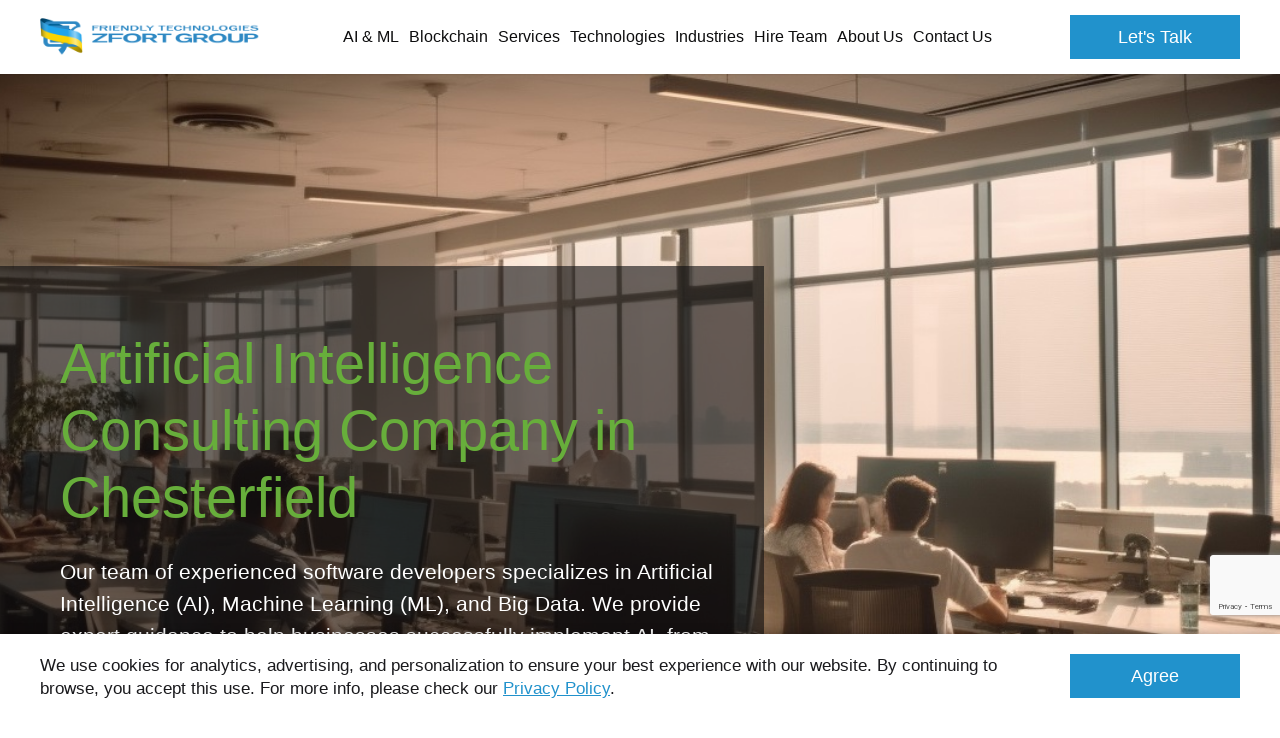

--- FILE ---
content_type: text/html; charset=UTF-8
request_url: https://www.zfort.com/artificial-intelligence/artificial-intelligence-ai-consulting-in-Chesterfield
body_size: 29954
content:
<!DOCTYPE html><html lang="en"><head><script type="text/javascript">
    window.dataLayer = window.dataLayer || [];
    </script><!-- Google Tag Manager  --><script>(function(w,d,s,l,i){w[l]=w[l]||[];w[l].push({'gtm.start':
        new Date().getTime(),event:'gtm.js'});var f=d.getElementsByTagName(s)[0],
        j=d.createElement(s),dl=l!='dataLayer'?'&l='+l:'';j.async=true;j.src=
        'https://www.googletagmanager.com/gtm.js?id='+i+dl;f.parentNode.insertBefore(j,f);
    })(window,document,'script','dataLayer','GTM-N57KCL');</script><!-- End Google Tag Manager --><meta charset="UTF-8"><meta name="viewport" content="width=device-width, initial-scale=1"><title>    Artificial Intelligence Consulting Company in Chesterfield
</title><meta name="description"
              content="    We will share our expertise in cutting-edge technology development with you, as Zfort Group is a software development specialist with extensive experience.
"><meta name="keywords" content=""><link rel="canonical" href="https://www.zfort.com/artificial-intelligence/artificial-intelligence-ai-consulting-in-Chesterfield" /><meta name="facebook-domain-verification" content="mnzsnhva77mxw1gyor2x9dl8xz3546"/><link rel="canonical" href="https://www.zfort.com/artificial-intelligence/artificial-intelligence-ai-consulting-in-Chesterfield"/><script src="https://www.google.com/recaptcha/api.js?render=6Ld2ofolAAAAAJfwKWJYSslFi5R8b7KbaHAB5s2j"></script><style>
            .pop-up-section {
                display: none;
            }

            .pop-up-section .container {
                padding: 0
            }

            .pop-up-section .pop-up-block {
                display: flex;
                align-items: center
            }

            @media (max-width: 1279px) {
                .pop-up-section .pop-up-block {
                    flex-wrap: wrap
                }
            }

            .pop-up-section .pop-up-block--image-block {
                max-width: 40%;
                width: 100%;
                position: relative;
                overflow: hidden;
                pointer-events: none;
                margin-right: 40px
            }

            @media (max-width: 1279px) {
                .pop-up-section .pop-up-block--image-block {
                    max-width: 100%;
                    margin: 0 0 20px
                }
            }

            .pop-up-section .pop-up-block--image-block:before {
                content: "";
                width: 100%;
                height: 200%;
                position: absolute;
                top: 50%;
                right: -50px;
                transform: translateY(-50%);
                border-radius: 50%;
                border-right: 50px solid #fff
            }

            @media (max-width: 1279px) {
                .pop-up-section .pop-up-block--image-block:before {
                    width: 200%;
                    height: 100%;
                    top: auto;
                    right: 50%;
                    bottom: -50px;
                    transform: translateX(50%);
                    border-bottom: 50px solid #fff;
                    border-right: 0
                }
            }

            .pop-up-section .pop-up-block--image-block img {
                display: block;
                margin: 0 auto;
                width: 100%;
            }

            .pop-up-section .pop-up-block--content {
                padding: 0 10px
            }

            .pop-up-section .pop-up-block--content__title {
                font-family: Lucida Bright Demibold, sans-serif;
                font-size: 24px;
                text-align: center;
                color: #3b3b3b;
                margin-bottom: 20px
            }

            .pop-up-section .pop-up-block--content__desc {
                font-family: Lucida Bright, sans-serif;
                color: #3b3b3b;
                font-size: 18px;
                text-align: center;
                max-width: 300px;
                margin: 0 auto 20px
            }

            .pop-up-section .pop-up-block--content form {
                max-width: 300px;
                margin: 0 auto
            }

            .pop-up-section .pop-up-block--content form input {
                color: #595959;
                border: 2px solid #595959;
                border-radius: 10px;
                height: 44px
            }

            .pop-up-section .pop-up-block--content form button {
                background: #ef553c;
                border: 2px solid #595959;
                border-radius: 10px;
                width: 100%
            }

            .pop-up-section .pop-up-block-field .js-form-errors li {
                margin: 0 0 .5em
            }

            .pop-up-section.form-banner {
                align-items: center;
                display: flex;
                min-height: calc(100vh - 74px)
            }

            @media (max-width: 1023px) {
                .pop-up-section.form-banner {
                    padding: 50px 0
                }
            }

            @media (max-width: 1279px) {
                .pop-up-section.form-banner .pop-up-block {
                    flex-wrap: nowrap
                }
            }

            @media (max-width: 1023px) {
                .pop-up-section.form-banner .pop-up-block {
                    flex-wrap: wrap;
                    justify-content: center
                }
            }

            .pop-up-section.form-banner .pop-up-block--image-block {
                max-width: 50%;
                margin: 0 20px;
                -webkit-animation: moveImg 4s linear 0s infinite alternate;
                animation: moveImg 4s linear 0s infinite alternate
            }

            .pop-up-section.form-banner .pop-up-block--image-block .img {
                width: auto;
                height: 100%;
                margin: 0 auto;
                max-width: 735px
            }

            @media (max-width: 1023px) {
                .pop-up-section.form-banner .pop-up-block--image-block {
                    max-width: 100%;
                    margin-bottom: 30px
                }
            }

            .pop-up-section.form-banner .pop-up-block--image-block:before {
                display: none
            }

            .pop-up-section.form-banner .pop-up-block--content {
                max-width: 50%;
                width: 100%
            }

            @media (max-width: 1023px) {
                .pop-up-section.form-banner .pop-up-block--content {
                    max-width: 100%
                }
            }

            @-webkit-keyframes moveImg {
                0% {
                    transform: translateY(-20px)
                }

                to {
                    transform: translateY(20px)
                }
            }

            @keyframes moveImg {
                0% {
                    transform: translateY(-20px)
                }

                to {
                    transform: translateY(20px)
                }
            }

            #pop-upModal .pop-upModal-active {
                display: none
            }

            #pop-upModal .modal-dialog {
                text-align: right;
                margin: 50px 0
            }

            @media (max-width: 1279px) {
                #pop-upModal .modal-dialog {
                    width: 300px
                }
            }

            #pop-upModal .close {
                color: #fff;
                margin-bottom: 10px
            }

            #pop-upModal #pop-up-section-ukr .pop-up-block--image-wrap {
                max-width: 50%;
                width: 100%;
            }

            #pop-upModal #pop-up-section-ukr .pop-up-block--image-wrap img {
                width: 100%;
                display: block;
            }

            #pop-upModal #pop-up-section-ukr .pop-up-block--content {
                padding: 0 20px 0 50px;
                max-width: 50%;
                width: 100%;
                text-align: left;
            }

            #pop-upModal #pop-up-section-ukr .pop-up-block--content .pop-up-block--content__title {
                text-align: left;
                font-family: Arial;
                font-weight: bold;
                font-size: 34px;
                color: #333;
            }

            #pop-upModal #pop-up-section-ukr .pop-up-block--content .pop-up-block--content__btn {
                display: inline-flex;
                align-items: center;
                justify-content: center;
                cursor: pointer;
                padding: 10px 20px;
                background: #29ABE2;
                color: #fff;
                font-size: 30px;
                font-weight: bold;
                margin: 0 0 20px;
                border: 3px solid #ffff33;
            }

            #pop-upModal #pop-up-section-ukr .pop-up-block--content .pop-up-block--content__text {
                font-size: 20px;
                margin: 0;
                font-family: Arial;
                color: #333;
            }

            @media (max-width: 1279px) {
                #pop-upModal #pop-up-section-ukr .pop-up-block--image-wrap {
                    max-width: 100%;
                }

                #pop-upModal #pop-up-section-ukr .pop-up-block--content {
                    max-width: 100%;
                    padding: 20px;
                }

                #pop-upModal #pop-up-section-ukr .pop-up-block--content .pop-up-block--content__title {
                    font-size: 24px;
                }

                #pop-upModal #pop-up-section-ukr .pop-up-block--content .pop-up-block--content__btn {
                    font-size: 18px;
                }

                #pop-upModal #pop-up-section-ukr .pop-up-block--content .pop-up-block--content__text {
                    font-size: 16px;
                }
            }

        </style><link href="/build/css/header.b2f182f4.css" type="text/css" rel="stylesheet"/><link href="/build/css/main.25f1fe23.css" type="text/css" rel="stylesheet"/><link href="https://fonts.googleapis.com/css?family=Source+Sans+Pro:300,400,400i,600,600i,700&display=swap"
                  rel="preconnect" as="font"><link href="/build/css/icomoon.3772dcd5.css" type="text/css" rel="stylesheet"/><link href="/build/css/page-mobile-app.5f27ac38.css" type="text/css" rel="stylesheet" /><link rel="shortcut icon" href="/favicon.ico" type="image/x-icon"><link data-react-helmet="true" rel="alternate" href="https://www.zfort.com/rss" type="application/rss+xml"/><script type="application/ld+json">
    { "@context": "https://schema.org",
        "@type": "Organization",
        "name": "Zfort Group",
        "legalName" : "Zfort Group",
        "url": "https://www.zfort.com",
        "logo": "https://www.zfort.com/images/logo.png",
        "foundingDate": "2000",

        "address": {
            "@type": "PostalAddress",
            "streetAddress": "Buchmy St, 1-B",
            "addressLocality": "Kharkiv",
            "addressRegion": "Kharkiv Oblast",
            "postalCode": "61000",
            "addressCountry": "Ukraine"
        },


        "contactPoint": [
            {
                "@type": "ContactPoint",
                "contactType": "sales",
                "telephone": "+1 202 9602900",
                "email": ["contact@zfort.com", "hello@zfort.com"],
                "areaServed": ["US","CA","DK","DE"],
                "availableLanguage": "English"
            }
        ],

        "sameAs": [
            "https://twitter.com/zfort",
            "https://www.facebook.com/zfortgroup/",
            "https://www.youtube.com/channel/UCcttND4z9K7WVYRtp_389gQ/featured",
            "https://www.linkedin.com/company/zfort-group/",
            "https://www.behance.net/zfort",
            "https://www.goodfirms.co/company/zfort-group",
            "https://clutch.co/profile/zfort-group"
        ]
    }
</script><script type="application/ld+json">
    {
      "@context": "https://schema.org",
      "@type": "BreadcrumbList",
      "itemListElement": [
              {
            "@type": "ListItem",
            "position": 1,
            "name": "Zfort Group",
            "item": "https://www.zfort.com/"
        },
              {
            "@type": "ListItem",
            "position": 2,
            "name": "Page",
            "item": "https://www.zfort.com/services/artificial-intelligence-ai-consulting-in-Chesterfield"
        }
          ]
    }
</script><script type="application/ld+json">
            {
                "@context": "https://schema.org",
                "@type": "Organization",
                "name": "Customers Review",
                "aggregateRating": {
                    "@type": "AggregateRating",
                    "ratingValue": "4.8",
                    "bestRating": "5",
                    "worstRating": "1",
                    "reviewCount": "112"
                }
            }
        </script></head><body class="mobile-page" data-country="US"><!-- Google Tag Manager (noscript) --><noscript><iframe src="https://www.googletagmanager.com/ns.html?id=GTM-N57KCL"
                  height="0" width="0" style="display:none;visibility:hidden"></iframe></noscript><!-- End Google Tag Manager (noscript) --><svg style="display:none;" xmlns="http://www.w3.org/2000/svg" viewBox="0 0 364 64" width="364" height="64"><symbol id="logo" viewBox="0 0 364 64"><path id="XMLID_376_" fill="currentColor" class="st0"
                  d="M87.7,15.1l6.8,0v-1l-6.8,0l0-2.5l8.3,0v-1l-10.6,0v8.6l2.3,0V15.1z M161.5,14.8    c0-2.1-1.6-4.2-6.1-4.2l-5.3,0v8.6l5.4,0C159.7,19.1,161.5,16.9,161.5,14.8z M152.3,18.1l0-6.5c0,0,0.6,0,3,0    c2.4,0,3.9,1.6,3.9,3.2c0,1.6-1.5,3.4-3.9,3.4C152.9,18.2,152.3,18.1,152.3,18.1z M136.4,19.1l-0.1-7.1l6.4,7.1h2.9v-8.5l-2.3,0    l0,6.7l-6.1-6.7l-3,0l0,8.5L136.4,19.1z M116.5,10.6l-2.2,0l0,8.6l2.3,0L116.5,10.6z M199.5,11.6l0,7.6h2.3v-7.6l3.8,0l0-1l-9.9,0    l0,1H199.5z M331.8,10.6h-2.3v8.6h2.3V10.6z M174.4,19.1l0-1h-6.9l0-7.6l-2.3,0l0,8.6H174.4z M357,17.8c-0.5,0.2-1.3,0.3-2.3,0.3    c-2.1,0-3.4-0.4-3.8-1.2l-2.5,0.3c0.4,0.7,1.1,1.2,2.2,1.5c1.1,0.3,2.5,0.5,4,0.5c1.8,0,3.1-0.2,4.2-0.7c1.1-0.5,1.8-1.1,1.8-1.9    c0-0.5-0.5-0.9-1-1.4c-0.5-0.4-1.4-0.7-2.9-0.9l-2.6-0.4c-1.5-0.2-2.2-0.6-2.2-1.1c0-0.3,0.2-0.7,0.7-0.9c0.5-0.2,1.2-0.3,2-0.3    c1.5,0,2.5,0.3,2.9,0.9l2.4-0.3c-0.3-0.5-0.9-0.9-1.9-1.2c-1-0.3-2.2-0.5-3.5-0.5c-1.6,0-2.9,0.3-3.9,0.7c-1,0.4-1.5,1.1-1.5,1.9    c0,0.4,0.1,0.7,0.4,1c0.3,0.3,0.7,0.6,1.1,0.7c0.5,0.2,1.2,0.3,2.2,0.5l2.9,0.4c0.8,0.1,1.2,0.3,1.4,0.5c0.3,0.2,0.4,0.4,0.4,0.7    C357.7,17.3,357.6,17.6,357,17.8z M314.5,17.7c1.1,0.8,2.9,1.5,5.2,1.5c2,0,4.5-0.6,5.2-1.7l0.1-0.3l0,1.5h1.5v-4.5h-6l0,1l3,0    l0,0.5c0,0.8,0.1,1.4-0.6,1.8c-0.6,0.3-1.3,0.7-2.1,0.7c-0.4,0-0.8,0.1-1.2,0.1c-2.4,0-4.4-1.7-4.4-3.4c0-1.8,1.9-3.1,4.3-3.1    c0.9,0,1.6,0,2.2,0.1c1.1,0.2,1.8,0.7,2.2,1.4l2.5-0.2c-0.3-0.7-1-1.2-2.1-1.7c-1.1-0.5-2.5-0.6-4.2-0.6c-2.3,0-4.1,0.3-5.4,1.1    c-1.3,0.8-1.9,1.8-1.9,3C312.8,15.8,313.3,16.8,314.5,17.7z M179.7,19.1h2.3l0-3.3l5.5-5.3h-2.9l-3.7,4l-3.8-4.1l-2.8,0l5.5,5.2    V19.1z M275,19.2h1c4.3,0,6.4-2.3,6.4-4.4c0-2.1-2-4.1-6.5-4.1H275c-4.5,0-6.4,2-6.4,4.1C268.6,16.8,270.7,19.2,275,19.2z     M275,11.6h0.9c2.4,0,4.2,1.5,4.2,3.1c0,1.6-1.6,3.4-3.9,3.4H275c-2.4,0-4-1.8-4-3.4C270.9,13.1,272.6,11.6,275,11.6z M240.5,15.1    l6.8,0v4h2.3v-8.6h-2.3v3.5h-6.9v-3.5h-2.3v8.6l2.3,0V15.1z M351.9,24.7c-7.2,0-13.2,0-13.2,0l-0.1,15.7h5.3v-6c0,0,0.8,0,8,0    c7.2,0,8.8-3.2,8.8-4.8C360.7,27.9,359.1,24.7,351.9,24.7z M351.9,31.7h-8v-4.5h8c0,0,3.2,0.2,3.2,2.3    C355.1,31.7,351.9,31.7,351.9,31.7z M210.9,15.1h6.1v-1h-6.1v-2.5l8.3,0l0-1h-10.6l0,8.6l10.7,0v-1l-8.4,0L210.9,15.1z     M238.3,34.2l7.2,0.1c0,1-0.5,1.9-2,2.7c-1.2,0.7-3.4,0.8-5.4,0.8c-5.1,0-8.3-1.7-8.3-5.5c0-1.8,0.9-3.1,2.3-4    c1.4-0.9,3.8-1.2,6.1-1.2c3.1,0,5.6,0.4,6.8,1.9l6.1,0c-0.6-1.4-2-2.5-4.2-3.4c-2.2-0.9-5.1-1.3-8.5-1.3c-4.6,0-8.2,0.7-10.8,2.3    c-2.6,1.6-3.9,3.5-3.9,5.9c0,2.2,1.2,4.1,3.5,5.8c2.3,1.7,5.8,2.1,10.5,2.1c0.2,0,0.4,0,0.6,0c4.6,0,6.7-0.4,9-1.6v1.5l3.9,0v-8.6    h-13L238.3,34.2z M228.7,19.2c3,0,4.9-1,5.8-2.3l-2.3-0.3c-0.7,0.9-1.9,1.6-3.4,1.6h-0.8c-2.4,0-4.1-1.7-4.1-3.3    c0-1.6,1.7-3.2,4.1-3.2h0.8c1.5,0,2.8,0.7,3.4,1.6l2.4-0.3c-0.9-1.3-2.7-2.3-5.8-2.3h-0.8c-4.5,0-6.4,2.1-6.4,4.3    c0,2.1,2.1,4.3,6.4,4.3H228.7z M255.7,12.1l6.9,7.1h3v-8.6h-2.3v6.9l-6.9-6.9h-3v8.6h2.3L255.7,12.1z M277.1,29.5    c0-1.6-1.1-4.9-8.3-4.9c-7.2,0-13.1,0-13.1,0v15.7h5.3l0.1-6.1c0,0,0.3,0,5.1,0l6.6,6.1h6.4l-6.9-6.3    C276.6,33.3,277.1,30.8,277.1,29.5z M268.8,31.7h-7.7v-4.5h7.7c0,0,3,0.3,3,2.4C271.8,31.7,268.8,31.7,268.8,31.7z M346.3,18.1    h-8.4v-3h6.1v-1h-6.1v-2.5h8.4v-1h-10.7v8.6h10.7V18.1z M329.5,24.7l0,10.2c0,1.3-1.3,2.2-2.6,2.6c-1.2,0.4-2.6,0.3-4.2,0.3    c0,0,0,0.1,0,0.1l-0.1,0.1c0,0,0-0.1,0-0.1c-1.6,0-3.2,0.1-4.4-0.3c-1.2-0.4-2.4-1.3-2.4-2.6l0-10.2h-5.4l0,10.6    c0,1.2,0.3,2.2,1.1,3c0.8,0.8,2,1.4,3.8,1.8c1.7,0.4,3.9,0.8,6.6,0.8c0.3,0,0.8,0,1.5,0v-0.1c2.7,0,4.8-0.3,6.6-0.7    c1.8-0.4,3-1.1,3.8-1.8c0.8-0.8,1.1-1.8,1.1-3l0-10.6H329.5z M85.4,27.2h17.3L85.3,37.6v2.7h24.5v-2.5H92.3l17.5-10.3v-2.8H85.4    V27.2z M110.5,12.9c0-1.7-3-2.3-5.4-2.3l0,0l-6,0v8.6l2.3,0v-4h3.7l3.2,4l2.3,0l-3.2-3.9C108.3,15.2,110.5,14.4,110.5,12.9z     M105.1,14.1h-2.3l-1.4,0l0-2.5h3.8c0,0,3.1,0.1,3.1,1.3C108.3,14.1,105.1,14.1,105.1,14.1z M65.6,12.7L65.6,12.7L65.6,12.7    c-0.1-4.8-4-9.7-8.8-9.7H11.4c-4.9,0-8.8,4-8.8,8.9v26.9c0,4.9,4,9.1,8.9,9.1l21.9,0c-3.3,4.5-5.5,5.4-5.5,5.4l5.8,8.2    c0,0,3.9-2.8,8.1-11.9c0.3-0.6,0.5-1,0.8-1.7h14.2c4.9,0,8.8-4.1,8.8-9V27.7H49.1c1.2-3,2.5-6.1,3.9-8.1    C57.4,12.9,65.6,12.7,65.6,12.7z M58.5,33.8l0,5c0,2.6-1.9,4.6-4.4,4.6l-10.4,0c1.1-3,2.1-6.3,3.2-9.6H58.5z M47.9,19.2    c-2.6,3.5-5,9.2-7.4,14.6H28.8c7.8-11.7,17.7-17.2,17.7-17.2v-6H13.7l0,6h20.6c-4,7.1-20.6,17.8-20.6,17.8l0,5.8h23.7    c-0.6,1.3-1.5,3-1.7,3.2h0c0,0,0,0,0,0H14c-2.6,0-4.4-2-4.4-4.6V11.9c0-2.6,2-4.8,4.5-4.8h40.1c2.2,0,4,1.8,4.5,3.9    C57.9,11.2,52.3,13.3,47.9,19.2z M194.1,27.2h8.4v13h5.3v-13h8.4v-2.5h-22L194.1,27.2z M114.2,40.4l5.4-0.1l0-6h16v-2.5h-16v-4.5    h18.2v-2.5h-23.6V40.4z M192,29.6c0-1.6-1.4-4.9-8.6-4.9c-7.2,0-13.6,0-13.6,0v15.5h5.4v-6c0,0,0.8,0,5.6,0l6.6,6.1h6.4l-6.9-6.3    C191.1,33.3,192,30.9,192,29.6z M183.4,31.7h-8.2v-4.5h8.2c0,0,3.2,0.3,3.2,2.4C186.6,31.7,183.4,31.7,183.4,31.7z M152.9,24.7    c-7.2,0-13.6,2.9-13.6,8.2c0,5.3,6.4,8,13.6,8c7.2,0,14-2.7,14-8C166.9,27.6,160.1,24.7,152.9,24.7z M152.9,38.4    c-4,0-7.5-1.3-7.5-5.5c0-4.3,3.5-5.7,7.5-5.7c4,0,7.8,1.4,7.8,5.7C160.7,37.1,156.9,38.4,152.9,38.4z M294.5,18.1h-6.9l0-7.6    l-2.3,0l0,8.6h9.2L294.5,18.1z M304.1,10.6h-0.9c-4.5,0-6.4,2-6.4,4.1c0,2.1,2.1,4.4,6.4,4.4h1c4.3,0,6.4-2.3,6.4-4.4    C310.6,12.6,308.6,10.6,304.1,10.6z M304.3,18.1h-1.2c-2.4,0-4-1.8-4-3.4c0-1.6,1.6-3.1,4-3.1h0.9c2.4,0,4.2,1.5,4.2,3.1    C308.3,16.3,306.7,18.1,304.3,18.1z M131,18.2l-8.4,0l0-3h6.1v-1h-6.1v-2.5l8.3,0l0-1h-10.6l0,8.6l10.7,0V18.2z M293.6,24.7    c-7.2,0-13.6,2.8-13.6,8.2c0,5.3,6.4,8,13.6,8c7.2,0,14-2.6,14-8C307.6,27.6,300.8,24.7,293.6,24.7z M293.6,38.3    c-4,0-7.5-1.2-7.5-5.5c0-4.3,3.5-5.6,7.5-5.6c4,0,7.8,1.4,7.8,5.6C301.4,37.1,297.6,38.3,293.6,38.3z"></path></symbol><symbol id="logo-sm" viewBox="0 0 50.4 46"><path fill="currentColor" d="M36.1,13.2c-2.1,2.6-4,6.9-5.9,11h-9.4c6.2-8.8,14.2-13,14.2-13V6.6H9v4.8h16.2C22,16.8,9,24.7,9,24.7L9,29
                    h18.8c-0.5,1-1.2,2.2-1.3,2.4H9.3c-2,0-3.7-1.6-3.7-3.5V7.7c0-1.9,1.6-3.5,3.7-3.5h31.8c1.8,0,3.2,1.2,3.6,2.7
                    C44,7.2,39.6,8.7,36.1,13.2L36.1,13.2z M44.7,24.2v3.7c0,1.9-1.6,3.5-3.7,3.5h-8.2c0.9-2.3,1.7-4.7,2.6-7.2H44.7z M50.2,8.3
                    L50.2,8.3L50.2,8.3C50.1,4.7,47,1,43.2,1h-36c-3.9,0-7,3-7,6.7V28c0,3.7,3.1,6.7,7,6.7h17.5c-2.6,3.4-4.4,4.2-4.4,4.2l4.6,6.2
                    c0,0,3.1-2.1,6.4-9c0.2-0.4,0.4-0.9,0.6-1.4h11.3c3.9,0,7-2.9,7-6.6v-8.6h-13c0.9-2.3,1.9-4.4,3-5.9C43.7,8.5,50.2,8.3,50.2,8.3
                    L50.2,8.3z"/></symbol><symbol id="logo-new" viewBox="0 0 194 36"><g fill="currentColor"><path d="M34.7,0H5.9C2.8,0,0.3,2.4,0.3,5.5v16.6c0,3,2.5,5.5,5.6,5.5h14c-2.1,2.8-3.5,3.4-3.5,3.4l3.7,5c0,0,2.5-1.7,5.1-7.3
                        c0.2-0.4,0.3-0.7,0.5-1.1h9c3.1,0,5.6-2.4,5.6-5.4v-7H29.9c0.7-1.9,1.5-3.6,2.4-4.8c2.8-4.1,8-4.2,8-4.2l0,0h0
                        C40.2,3,37.7,0,34.7,0z M35.9,19V22c0,1.6-1.3,2.9-2.9,2.9l-6.6,0c0.7-1.9,1.4-3.9,2.1-5.9H35.9z M29,10c-1.6,2.1-3.2,5.7-4.7,9
                        h-7.5c4.9-7.2,11.3-10.6,11.3-10.6V4.6H7.4v3.9h12.9C17.8,12.9,7.4,19.4,7.4,19.4l0,3.5h15c-0.4,0.8-1,1.8-1.1,2H7.6
                        c-1.6,0-2.9-1.3-2.9-2.9V5.5c0-1.6,1.3-2.9,2.9-2.9l25.5,0c1.4,0,2.6,1,2.9,2.2C35.4,5,31.9,6.3,29,10z"/><g><path d="M79.3,18.3c0,1.5,0.7,2.7,2,3.7c1.3,1,3.1,1.5,5.5,1.5c2.3,0,4.1-0.5,5.5-1.4c1.4-0.9,2.1-2.2,2.1-3.7
                            c0-1.5-0.7-2.7-2-3.6c-1.3-1-3.1-1.5-5.4-1.5c-2.3,0-4.1,0.5-5.5,1.5C80,15.6,79.3,16.8,79.3,18.3z M86.8,15
                            c1.4,0,2.4,0.3,3.1,0.9c0.7,0.6,1,1.4,1,2.4c0,1.3-0.4,2.1-1.2,2.6c-0.8,0.5-1.8,0.7-2.9,0.7c-1.3,0-2.3-0.3-3-0.8
                            c-0.7-0.6-1-1.4-1-2.5C82.7,16.2,84.1,15,86.8,15z"/><path d="M91.1,9.3c0.7-0.5,1.1-1.2,1.1-1.9c0-0.8-0.3-1.4-1-2c-0.7-0.5-1.6-0.8-2.8-0.8h-2.9v5.5l2.6,0
                            C89.4,10.1,90.4,9.8,91.1,9.3z M86.8,5.3h1.5c0.7,0,1.2,0.2,1.6,0.6c0.4,0.4,0.6,0.9,0.6,1.4c0,0.7-0.2,1.2-0.7,1.5
                            c-0.5,0.3-1,0.5-1.7,0.5h-1.3V5.3z"/><path d="M107.4,16.6c0-0.8-0.5-1.8-1.5-2.4c-1-0.5-2.4-0.8-4.4-0.8h-6.2v9.7h3v-3.6h3.1l3.4,3.6h3.3l-3.7-3.8
                            C106.4,18.9,107.4,17.8,107.4,16.6z M103.2,17.7c-0.4,0.2-0.9,0.3-1.8,0.3h-3.1v-3h3.3c0.7,0,1.3,0.1,1.7,0.4
                            c0.6,0.4,0.6,0.9,0.6,1.2C104,16.9,103.7,17.4,103.2,17.7z"/><polygon points="93.5,4.6 93.5,10.1 98.8,10.1 98.8,9.4 94.8,9.4 94.8,4.6        "/><polygon points="76.1,5.3 76.1,4.6 70.8,4.6 70.8,10.1 76.1,10.1 76.1,9.4 72.1,9.4 72.1,7.5 75.2,7.5 75.2,6.8 72.1,6.8
                            72.1,5.3        "/><polygon
                            points="58.7,5.3 58.7,4.6 53.4,4.6 53.4,10.1 54.7,10.1 54.7,7.5 57.8,7.5 57.8,6.8 54.7,6.8 54.7,5.3        "/><polygon
                            points="53.4,15 62,15 53.4,21.8 53.4,23.1 65.9,23.1 65.9,21.6 57.2,21.6 65.9,14.8 65.9,13.4 53.4,13.4      "/><rect x="67.6" y="4.6" width="1.3" height="5.5"/><path d="M66.2,6.1c0-0.4-0.2-0.8-0.7-1.1c-0.5-0.3-1.2-0.4-2.2-0.4h-3.6v5.5H61V7.5H63l1.5,2.5h1.6l-1.6-2.6
                            C65.6,7.3,66.2,6.8,66.2,6.1z M64.2,6.6C64,6.7,63.6,6.8,63,6.8H61V5.3h2.2c0.5,0,0.8,0.1,1.1,0.2c0.3,0.1,0.4,0.3,0.4,0.5
                            C64.6,6.3,64.5,6.5,64.2,6.6z"/><polygon
                            points="112.3,10.1 112.3,5.3 114.5,5.3 114.5,4.6 108.7,4.6 108.7,5.3 111,5.3 111,10.1      "/><polygon
                            points="67,23.1 70,23.1 70,19.5 78.1,19.5 78.1,18 70,18 70,15 79.2,15 79.2,13.4 67,13.4        "/><polygon points="121.2,5.3 121.2,4.6 115.9,4.6 115.9,10.1 121.2,10.1 121.2,9.4 117.2,9.4 117.2,7.5 120.3,7.5 120.3,6.8
                            117.2,6.8 117.2,5.3         "/><polygon
                            points="142.6,8.4 139.4,4.6 137.7,4.6 137.7,10.1 139,10.1 139,6.1 142.5,10.1 143.9,10.1 143.9,4.6 142.6,4.6        "/><path d="M170.2,5.8c0.4-0.3,0.9-0.5,1.5-0.5c0.9,0,1.5,0.3,1.8,1l1.3-0.2c-0.1-0.5-0.5-0.9-1-1.2c-0.5-0.3-1.2-0.5-2.1-0.5
                            c-1.1,0-2,0.3-2.7,0.8c-0.6,0.5-0.9,1.2-0.9,2c0,0.7,0.3,1.4,0.8,2c0.6,0.6,1.4,0.9,2.6,0.9c1,0,2.2-0.3,2.6-1l0,0.9h0.7V7.2h-3.1
                            v0.7l1.8,0c0,0.5-0.2,0.9-0.5,1.1c-0.3,0.2-0.8,0.3-1.3,0.3c-1.3,0-2-0.7-2-2.1C169.6,6.6,169.8,6.1,170.2,5.8z"/><path d="M151.5,5.3c-0.6-0.5-1.5-0.8-2.6-0.8c-1.1,0-2,0.3-2.6,0.8c-0.7,0.5-1,1.2-1,2c0,0.8,0.3,1.5,0.9,2
                            c0.6,0.5,1.5,0.8,2.6,0.8c1.1,0,2-0.3,2.6-0.8c0.7-0.5,1-1.2,1-2C152.4,6.5,152.1,5.9,151.5,5.3z M150.2,8.9
                            c-0.4,0.3-0.8,0.4-1.4,0.4c-0.6,0-1.1-0.2-1.4-0.5c-0.3-0.3-0.5-0.8-0.5-1.5c0-1.4,0.7-2,2-2c0.7,0,1.2,0.2,1.5,0.5
                            c0.3,0.4,0.5,0.9,0.5,1.5C150.8,8.1,150.6,8.7,150.2,8.9z"/><path d="M138,13.5v9.7h2.9v-3.6h3.1l3.4,3.6h3.3l-3.7-3.8c2-0.5,3-1.5,3-2.7l0,0c0-0.8-0.5-1.8-1.5-2.4c-1-0.5-2.4-0.8-4.4-0.8
                            H138z M146.4,15.3c0.6,0.4,0.6,0.9,0.6,1.2c0,0.4-0.2,0.8-0.8,1.1c-0.4,0.2-0.9,0.3-1.8,0.3H141v-3h3.7
                            C145.4,15,146,15.1,146.4,15.3z"/><path d="M167.1,20c0,0.7,0.2,1.4,0.6,1.8c0.4,0.5,1,0.9,1.9,1.1c0.9,0.3,2,0.4,3.3,0.4c0.1,0,0.4,0,0.8,0c1.4,0,2.4-0.1,3.3-0.4
                            c0.9-0.3,1.5-0.7,1.9-1.1c0.4-0.5,0.7-1.1,0.7-1.8v-6.6h-2.9v6.1c0,0.8-0.6,1.4-1.2,1.6c-0.6,0.3-1.3,0.4-2.1,0.4v0h0v0
                            c-0.8,0-1.6-0.1-2.2-0.4c-0.6-0.3-1.1-0.8-1.1-1.6v-6.1h-2.9V20z"/><polygon
                            points="107.9,15 112.3,15 112.3,23.1 115.2,23.1 115.2,15 119.6,15 119.6,13.4 107.9,13.4        "/><rect x="176.5" y="4.6" width="1.3" height="5.5"/><path d="M180.7,23.1h2.9v-3.6h3.3c1.6,0,2.9-0.4,3.9-0.9c1-0.5,1.5-1.3,1.5-2.1c0-0.8-0.5-1.4-1.4-2s-2.4-1-4.4-1h-5.9V23.1z
                             M187,15c0.7,0,1.3,0.1,1.7,0.3c0.5,0.3,0.6,0.8,0.6,1.1c0,0.4-0.3,1-0.7,1.2c-0.4,0.2-0.9,0.3-1.8,0.3h-3.2l0-3H187z"/><polygon points="179.6,10.1 184.9,10.1 184.9,9.4 180.9,9.4 180.9,7.5 184,7.5 184,6.8 180.9,6.8 180.9,5.3 184.9,5.3 184.9,4.6
                            179.6,4.6       "/><path d="M192,7.5c-0.3-0.3-0.9-0.5-1.7-0.6l-1.4-0.2c-0.8-0.1-1.2-0.3-1.2-0.7c0-0.2,0.1-0.4,0.4-0.5c0.2-0.1,0.6-0.2,1.1-0.2
                            c0.8,0,1.3,0.2,1.6,0.6l1.4-0.2c-0.2-0.4-0.5-0.7-1.1-0.9c-0.6-0.2-1.2-0.3-1.9-0.3c-0.9,0-1.6,0.1-2.1,0.4
                            c-0.6,0.3-0.8,0.7-0.8,1.2c0,0.2,0.1,0.5,0.2,0.7c0.2,0.2,0.4,0.4,0.6,0.5c0.3,0.1,0.7,0.2,1.2,0.3l1.6,0.3
                            c0.4,0.1,0.7,0.2,0.8,0.3c0.1,0.1,0.2,0.3,0.2,0.4c0,0.2-0.1,0.4-0.4,0.5c-0.3,0.1-0.7,0.2-1.2,0.2c-1.2,0-1.9-0.3-2-0.8l-1.5,0.2
                            c0.2,0.5,0.6,0.8,1.3,1.1c0.6,0.2,1.4,0.3,2.2,0.3c1,0,1.8-0.2,2.4-0.5c0.6-0.3,0.9-0.7,0.9-1.3C192.5,8.1,192.3,7.8,192,7.5z"/><polygon
                            points="82.4,8.4 79.2,4.6 77.4,4.6 77.4,10.1 78.8,10.1 78.8,6.1 82.2,10.1 83.7,10.1 83.7,4.6 82.4,4.6      "/><path d="M125.3,5.3c0.9,0,1.5,0.4,1.8,1.3l1.4-0.1c-0.1-0.6-0.5-1.1-1.1-1.4c-0.6-0.3-1.3-0.5-2.1-0.5c-1.1,0-1.9,0.3-2.5,0.8
                            c-0.6,0.5-0.9,1.2-0.9,2c0,0.5,0.1,1,0.4,1.4c0.3,0.4,0.6,0.8,1.1,1c0.5,0.3,1.1,0.4,1.9,0.4c0.9,0,1.7-0.2,2.2-0.5
                            c0.6-0.4,0.9-0.8,1-1.4L127,8.2c0,0.3-0.2,0.6-0.5,0.8c-0.3,0.2-0.7,0.3-1.2,0.3c-0.6,0-1-0.2-1.4-0.5c-0.3-0.3-0.5-0.9-0.5-1.5
                            c0-0.7,0.2-1.2,0.5-1.5C124.2,5.5,124.7,5.3,125.3,5.3z"/><polygon
                            points="101.7,7 99.8,4.6 98.2,4.6 101.1,7.8 101.1,10.1 102.4,10.1 102.4,7.8 105.1,4.6 103.9,4.6        "/><polygon points="129.7,4.6 129.7,10.1 131,10.1 131,7.5 134.6,7.5 134.6,10.1 135.9,10.1 135.9,4.6 134.6,4.6 134.6,6.8 131,6.8
                            131,4.6         "/><path d="M151,18.3c0,1.4,0.7,2.7,2,3.6c1.3,1,3.1,1.5,5.5,1.5c2.3,0,4.1-0.5,5.5-1.4c1.4-0.9,2.1-2.2,2.1-3.7c0-1.5-0.7-2.7-2-3.6
                            c-1.3-1-3.1-1.5-5.4-1.5c-2.3,0-4.1,0.5-5.5,1.5C151.6,15.7,151,16.9,151,18.3z M158.5,15.1c1.4,0,2.4,0.3,3.1,0.9
                            c0.7,0.6,1,1.4,1,2.4c0,1.3-0.4,2.1-1.2,2.6c-0.8,0.5-1.8,0.7-2.9,0.7c-1.3,0-2.3-0.3-3-0.8c-0.7-0.6-1-1.4-1-2.4
                            C154.4,16.2,155.7,15.1,158.5,15.1z"/><path d="M163.1,10.2c1.1,0,2-0.3,2.6-0.8c0.7-0.5,1-1.2,1-2c0-0.8-0.3-1.5-1-2c-0.6-0.5-1.5-0.8-2.6-0.8c-1.1,0-2,0.3-2.6,0.8
                            c-0.7,0.5-1,1.2-1,2c0,0.8,0.3,1.5,0.9,2C161.1,9.9,161.9,10.2,163.1,10.2z M163.1,5.3L163.1,5.3c0.7,0,1.2,0.2,1.5,0.5
                            c0.3,0.4,0.5,0.9,0.5,1.5c0,0.8-0.2,1.3-0.6,1.6c-0.4,0.3-0.8,0.4-1.4,0.4c-0.6,0-1.1-0.2-1.4-0.5c-0.3-0.3-0.5-0.8-0.5-1.5
                            C161.1,6,161.8,5.3,163.1,5.3z"/><path d="M123.1,18.3c0,1.3,0.5,2.5,1.7,3.5c1.2,1,2.9,1.5,5.3,1.5c0.1,0,0.2,0,0.3,0c2.3,0,3.5-0.5,4.7-1.2v1l1.8,0V18h-6.3l0,1.5
                            h3.4c0,0.6-0.3,1-1,1.5c-0.6,0.4-1.7,0.6-2.7,0.6c-2.6,0-3.8-1.1-3.8-3.4c0-1.1,0.4-1.9,1.1-2.4c0.7-0.5,1.7-0.8,2.8-0.8
                            c1.6,0,2.8,0.4,3.4,1.2l3.1,0c-0.3-0.8-1-1.5-2.1-2.1c-1.1-0.6-2.6-0.8-4.3-0.8c-2.3,0-4.1,0.5-5.4,1.5
                            C123.7,15.7,123.1,16.9,123.1,18.3z"/><polygon points="153.7,4.6 153.7,10.1 159.1,10.1 159.1,9.4 155.1,9.4 155.1,4.6      "/></g></g></symbol></svg><div id="wrapper"><header
                class="main-header "
><div class="header-top-line"><p>Help Ukrainian <img alt="Ukraine" src="/images/flag-ukr.svg" width="20" height="20"> economy and refugees by hiring Ukrainian Software Developers - we donate a lot to charities and volunteer foundations</p><div class="header-top-line__close"><img alt="Ukraine" width="16" height="16" src="/images/header-top-line__close.svg"></div></div><nav class="navbar"><div class="navbar-row"><strong class="logo"><a href="/"><img class="logo-desktop white lazy loading" loading="lazy" width="512" height="90" alt="Zfort Group" src="/images/zFort-blue-logo-withflag.png"><img class="logo-desktop dark lazy loading" loading="lazy" width="512" height="90" alt="Zfort Group" src="/images/zFort-white-logo-withflag.png"><img class="logo-mobile lazy loading" loading="lazy" width="100" height="100" alt="Zfort Group" src="/images/new_fb-logo_white-bg.png"></a></strong><div class="navbar-button"><button class="button" data-toggle="modal" data-target="#contactsModal">Let's Talk</button></div></div><div class="mobile-opener"><span class="mobile-opener-top"></span><span class="mobile-opener-center"></span><span class="mobile-opener-bottom"></span></div><div class="main-nav"><ul class="main-nav-list navbar-nav"><li class="nav-item dropdown ai-ml-block-blc"><span class="nav-link nav-text">AI & ML</span><a href="#" id="dropdown86" class="nav-dropdown-opener dropdown-toggle " data-toggle="dropdown" aria-expanded="false"><span class="nav-text">AI & ML</span><i class="icon-chevron-right"></i></a><div class="dropdown-menu" aria-labelledby="dropdown86"><div class="item"><div class="item-title">
                                Artificial Intelligence:
                            </div><a href="/ai-development"><span>AI Development</span></a><a href="/services/artificial-intelligence-consulting"><span>AI Consultancy</span></a><a href="/custom-llm-development-company"><span>LLM Development</span></a></div><div class="item"><div class="item-title">
                                Machine Learning:
                            </div><a href="/services/Machine-Learning-Solutions"><span>ML Solutions</span></a><a href="/machine-learning-development"><span>ML Development</span></a><a href="/hire-machine-learning-engineers"><span>Hire ML Engineers</span></a></div><div class="item"><div class="item-title">
                                Chatbots and Conversational AI:
                            </div><a href="/chatgpt-integration-and-development-services"><span>Chat GPT Integration Services</span></a><a href="/chatbot-development"><span>Chatbot Development</span></a></div><div class="item"><div class="item-title">
                                Business Analytics:
                            </div><a href="/bi-business-intelligence-services"><span>Business Intelligence</span></a><a href="/business-intelligence-consulting-services"><span>Business Intelligence Consulting Services</span></a><a href="/business-intelligence-implementation-services"><span>Business Intelligence Implementation Services</span></a></div><div class="item"><div class="item-title">
                                Data Services:
                            </div><a href="/data-analysis-services"><span>Data Analysis Services</span></a><a href="/data-warehousing-services"><span>Data Warehousing Services</span></a><a href="/data-analytics-services"><span>Data Analytics Services</span></a><a href="/enterprise-automation-integration"><span>Enterprise Automation & Integration</span></a></div></div></li><li class="nav-item dropdown nft-block-blc"><span class="nav-link nav-text">Blockchain</span><a href="#" id="dropdown87" class="nav-dropdown-opener dropdown-toggle " data-toggle="dropdown" aria-expanded="false"><span class="nav-text">Blockchain</span><i class="icon-chevron-right"></i></a><div class="dropdown-menu" aria-labelledby="dropdown87"><div class="item"><div class="item-title">
                                Core Blockchain Platforms:
                            </div><a href="/services/Blockchain-Development-Company"><span>Blockchain Development</span></a><a href="/services/Hyperledger-Blockchain-Development-Company"><span>Hyperledger Blockchain Development</span></a><a href="/services/Ethereum-Blockchain-Development-Company"><span>Ethereum Development</span></a><a href="/services/Binance-Smart-Chain-Blockchain-Development"><span>Binance Smart Chain Development</span></a><a href="/services/Hedera-Hashgraph-Blockchain-Development-Company"><span>Hedera Hashgraph Development</span></a><a href="/services/Polygon-Blockchain-Development"><span>Polygon Development</span></a><a href="/services/Solana-Blockchain-Development"><span>Solana Development</span></a></div><div class="item"><div class="item-title">
                                Specialized Blockchain Solutions:
                            </div><a href="/services/Smart-Contract-Development-Company"><span>Smart Contract Development</span></a><a href="/services/DApp-Development-Company"><span>DApp Development</span></a><a href="/crypto-exchange-development-company"><span>Cryptocurrency Exchange Development</span></a></div><div class="item"><div class="item-title">
                                Non-Fungible Tokens Development:
                            </div><a href="/services/NFT-Development-Company"><span>NFT Development</span></a><a href="/services/NFT-Marketplace-Development-Company"><span>NFT Marketplace Development</span></a><a href="/services/nft-game-development"><span>NFT Game Development</span></a></div><div class="item"><div class="item-title">
                                Blockchain Gaming:
                            </div><a href="/services/Blockchain-Games-Development"><span>Blockchain Games Development</span></a></div></div></li><li class="nav-item dropdown services-blc"><span class="nav-link nav-text">Services</span><a href="#" id="dropdown88" class="nav-dropdown-opener dropdown-toggle " data-toggle="dropdown" aria-expanded="false"><span class="nav-text">Services</span><i class="icon-chevron-right"></i></a><div class="dropdown-menu" aria-labelledby="dropdown88"><div class="item"><div class="item-title">
                                Consulting & Strategy:
                            </div><a href="/it-consulting"><span>IT Consulting</span></a><a href="/digital-transformation"><span>Digital Transformation</span></a><a href="/bi-business-intelligence-services"><span>Business Intelligence</span></a><a href="/business-intelligence-consulting-services"><span>Business Intelligence Consulting Services</span></a><a href="/ai-for-law-firms"><span>AI for Law Firms</span></a></div><div class="item"><div class="item-title">
                                Web & Software Development:
                            </div><a href="/services/web-app-development"><span>Web App Development</span></a><a href="/services/Ecommerce-Development"><span>Ecommerce Development</span></a><a href="/services/custom-software-development"><span>Custom Software Development</span></a><a href="/services/web-design-development-company"><span>Web Design & Development</span></a><a href="/magento-development-services"><span>Magento Development</span></a><a href="/services/mvp-development-services"><span>MVP Development</span></a></div><div class="item"><div class="item-title">
                                Advanced Services:
                            </div><a href="/ada-compliance-services"><span>ADA Compliance</span></a><a href="/services/proof-of-concept-development"><span>Proof of Concept</span></a><a href="/services/devops-services-and-devops-solutions"><span>DevOps Solutions</span></a><a href="/llm-gpt-development-services"><span>LLM Development Services</span></a><a href="/automation-and-integration-services"><span>Automation and Integration Services</span></a></div><div class="item"><div class="item-title">
                                Mobile & Wearables:
                            </div><a href="/services/mobile-app-development"><span>Mobile App Development</span></a></div></div></li><li class="nav-item dropdown technologies-blc"><span class="nav-link nav-text">Technologies</span><a href="#" id="dropdown89" class="nav-dropdown-opener dropdown-toggle " data-toggle="dropdown" aria-expanded="false"><span class="nav-text">Technologies</span><i class="icon-chevron-right"></i></a><div class="dropdown-menu" aria-labelledby="dropdown89"><div class="item"><div class="item-title">
                                Web Development:
                            </div><a href="/technologies/php-development"><span>PHP Development</span></a><a href="/technologies/javascript-development"><span>JavaScript Development</span></a><a href="/technologies/net-development"><span>ASP.NET Development</span></a><a href="/technologies/node-js-development"><span>Node JS Development</span></a></div><div class="item"><div class="item-title">
                                Framework-specific Development:
                            </div><a href="/technologies/symfony-development"><span>Symfony Development</span></a><a href="/technologies/laravel-development"><span>Laravel Development</span></a></div><div class="item"><div class="item-title">
                                Mobile App Development:
                            </div><a href="/technologies/react-native-development"><span>React Native</span></a><a href="/technologies/kotlin-development"><span>Kotlin Development</span></a><a href="/technologies/swift-development"><span>Swift Development</span></a></div><div class="item"><div class="item-title">
                                Other Language-based Development:
                            </div><a href="/technologies/golang-development"><span>Golang Development</span></a></div></div></li><li class="nav-item dropdown industries-blc"><span class="nav-link nav-text">Industries</span><a href="#" id="dropdown89" class="nav-dropdown-opener dropdown-toggle " data-toggle="dropdown" aria-expanded="false"><span class="nav-text">Industries</span><i class="icon-chevron-right"></i></a><div class="dropdown-menu" aria-labelledby="dropdown89"><div class="item"><div class="item-title">
                                Cannabis Industry:
                            </div><a href="/cannabis-data-analytics-platforms-development"><span>Cannabis Data Analytics Platforms Development</span></a><a href="/cannabis-locator-systems-development"><span>Cannabis Locator Systems Development</span></a><a href="/cannabis-supply-chain-solutions"><span>AI-Powered Cannabis Supply Chain Solutions</span></a><a href="/predictiv-modeling-for-cannabis-sales-and-marketing"><span>Predictive Modeling for Cannabis Sales and Marketing</span></a><a href="/ai-development-for-cannabis-industry"><span>AI for Cannabis</span></a></div><div class="item"><div class="item-title">
                                Heathcare Industry:
                            </div><a href="/artificial-intelligence-development-services-for-dentistry"><span>AI for Dentistry</span></a><a href="/artificial-intelligence-development-for-healthcare"><span>AI for Healthcare</span></a><a href="/ai-for-plastic-surgery"><span>AI for Plastic Surgery</span></a></div><div class="item"><div class="item-title">
                                Fitness Industry:
                            </div><a href="/artificial-intelligence-development-services-for-fitness"><span>AI for Fitness</span></a><a href="/wearable-devices-app-development-company"><span>Wearable App Development</span></a><a href="/fitness-app-development"><span>Fitness App Development</span></a><a href="/nutrition-app-development-services"><span>Nutrition App Development Services</span></a><div class="item-title">
                                Legal Industry:
                            </div><a href="/ai-for-law-firms"><span>AI for Law Firms</span></a></div><div class="item"><div class="item-title">
                                FinTech Industry:
                            </div><a href="/fintech"><span>FinTech Development</span></a><a href="/banking-software-development-company"><span>Banking Software Development Company</span></a><a href="/digital-wallet-development-services"><span>Digital Wallet Development Service</span></a><a href="/payment-app-development-services"><span>Payment App Development</span></a><a href="/mobile-banking-app-development"><span>Mobile Banking App Development Services</span></a><a href="/insurance-it-solutions-and-services"><span>Insurance IT Solutions and Services</span></a><a href="/custom-corporate-finance-software"><span>Custom Corporate Finance Software</span></a><a href="/banking-it-services-n-solutions"><span>Banking IT Services and Solutions</span></a></div><div class="item"><div class="item-title">
                                Real Estate & Construction Industry
                            </div><a href="/real-estate/it-services-for-real-estate-and-construction"><span>IT Services Company for Real Estate & Construction</span></a><a href="/real-estate/real-estate-crm-development-services"><span>Real Estate CRM Development</span></a><a href="/real-estate/real-estate-erp-development-services"><span>Real Estate ERP Development</span></a><a href="/real-estate/facility-management-custom-software-development"><span>Facility Management Software Development </span></a><a href="/real-estate/ai-driven-property-valuation-custom-system-development"><span>AI-Driven Property Valuation System Development </span></a><a href="/real-estate/custom-software-development-for-construction-project-management"><span>Construction Project Management Software Development</span></a><a href="/real-estate/custom-real-estate-marketplace-development"><span>Real Estate Marketplace Development</span></a><a href="/real-estate/property-manager-mobile-app-development"><span>Property Manager Mobile App Development</span></a></div><div class="item"><div class="item-title">
                                Aviation Industry:
                            </div><a href="/ai-development-for-aviation-diagnostics-and-safety"><span>AI for Aviation</span></a><div class="item-title">
                                Delivery and Logistic Industry:
                            </div><a href="/food-delivery-app-development"><span>Food Delivery App Development</span></a></div></div></li><li class="nav-item dropdown hiring-augmentation-blc" data-dropdown="true"><span class="nav-link nav-text">Hire Team</span><a href="#" id="dropdown90" class="nav-dropdown-opener dropdown-toggle " data-toggle="dropdown" aria-expanded="false"><span class="nav-text">Hire Team</span><i class="icon-chevron-right"></i></a><div class="dropdown-menu" aria-labelledby="dropdown90"><div class="item"><a href="/it-staff-augmentation"><span>Staff Augmentation</span></a><a href="/employer-of-record"><span>Employer of Record</span></a><a href="/services/dedicated-development-team"><span>Dedicated Development Team</span></a></div></div></li><li class="nav-item dropdown about-blc js-about" data-dropdown="true"><span class="nav-link nav-text">About Us</span><a href="#" id="dropdown92" class="nav-dropdown-opener dropdown-toggle " data-toggle="dropdown" aria-expanded="false"><span class="nav-text">About Us</span><i class="icon-chevron-right"></i></a><div class="dropdown-menu" aria-labelledby="dropdown92"><div class="item"><a href="/company/about"><span>About</span></a><a href="/company/team"><span>Team</span></a><a href="/services/why-us"><span>Why Us</span></a><a href="/case-studies"><span>Case Studies</span></a><a href="/blog"><span>Blog</span></a><a href="/company/careers"><span>Careers</span></a></div></div></li><li class="nav-item"><a href="/contacts" class="nav-link nav-text">Contact Us</a><a href="/contacts" class="nav-dropdown-opener" ><span class="nav-text">Contact Us</span></a></li></ul><button class="button" data-toggle="modal" data-target="#contactsModal" data-form-name="">Let's Talk</button></div></nav></header><main id="main" class="clearfix"><div class="main-holder"><div class="breadcrumbs-wrapper"><div class="container"></div></div><section class="intro-section"  style="background: url('/images/import-images/Chesterfield.jpg') 50% 50%/cover no-repeat;"><div class="intro-section-content"><div class="intro-section-container"><h1>Artificial Intelligence Consulting Company in Chesterfield</h1><p>Our team of experienced software developers specializes in Artificial Intelligence (AI), Machine Learning (ML), and Big Data. We provide expert guidance to help businesses successfully implement AI, from recognizing potential opportunities to preparing data, selecting and developing models, ensuring infrastructure and deployment, considering ethical implications, and monitoring and evaluating performance. Let us be your guide to navigating the complexities of AI and achieving optimal results.</p><button class="button" data-toggle="modal" data-target="#contactsModal">Contact Us</button></div></div><div class="intro-section-bg"></div></section><section class="intro-text-section approach approach_bg-grey"><div class="container"><div class="text-holder animated-content"><div class="approach-heading title"><h2>Our AI Consulting Approach in Chesterfield</h2></div><p>Zfort Group is a leading provider of AI consulting services. They offer a wide range of services to help businesses leverage the power of artificial intelligence. Their team of experienced professionals provides end-to-end AI solutions, from strategy and implementation to training and support. They can help organizations develop custom AI solutions that are tailored to their specific needs and objectives.<br /><br />
Zfort Group&#39;s AI consulting services include: AI strategy and implementation, AI-driven automation, AI-driven analytics, AI-driven customer experience, AI-driven product design, and AI-driven decision-making. Their team of experts can help businesses identify the most effective AI solutions for their needs, develop strategies for implementation, and ensure that the AI solutions are properly integrated into the organization.<br /><br />
In addition, Zfort Group offers AI training and support services. They can help businesses understand the technology and how to use it effectively. They also provide guidance on how to best use the AI solutions and ensure that they are properly maintained.<br /><br />
Zfort Group&#39;s AI consulting services are designed to help businesses maximize the potential of AI and create competitive advantages. Their team of experienced professionals can help businesses develop AI solutions that are tailored to their specific needs and objectives.</p><h2>Why Zfort Group?</h2><p>Zfort Group has been a leader in the software development market since 2000. We have completed over 2,000 projects of varying complexity, size, and required technologies.</p><p>This has given us the experience and expertise to provide you with the best AI consulting, development, and blockchain technologies. We strive to build long-term business relationships and deliver high-quality projects the first time, so you can rest assured that the job will be done right.</p><p>Our services may not be cheap, but you can trust that they will be worth the investment.</p></div></div></section><section class="mobile-promo-section"><div class="container"><div class="mobile-promo-block"><div class="mobile-promo-image"><img src="/images/import-images/Chesterfield.jpg" alt="Artificial Intelligence Consulting Company in Chesterfield"><div class="mobile-promo-image-tile"><strong class="mobile-promo-image-value">105</strong>
                        AI Projects Done
                    </div></div><div class="mobile-promo-text animated-content"><h2>Boost your software product development capabilities with a well-thought strategy from our AI consulting experts.</h2><p><strong>Here at Zfort Group</strong>, we select the best solutions and a team for specific projects.&nbsp;<strong>Let&#39;s talk!</strong></p><button class="button light" data-toggle="modal" data-target="#contactsModal">Let's Talk <i class="icon-arrow-right"></i></button></div></div></div></section><section class="dark-section"><div class="container"><div class="heading"><h2>Artificial Intelligence Consulting Serivces in Chesterfield</h2><p><p>With our tailored solutions, we assist with AI implementation, strategy formation, training, and more. With over 20 years of experience in software development and a focus on quality, we are your <a href="https://www.zfort.com/services/artificial-intelligence-consulting">artificial intelligence consulting</a> trusted partner in the AI journey.</p></p></div><div class="chess-block"><div class="chess-column"><div class="chess-item animated-content"><h3 class="chess-item-title">Assessment and Strategy in Chesterfield</h3>
                                        Zfort Group provides AI consulting services, offering comprehensive assessments and strategies to help businesses maximize their AI investments. They offer tailored solutions to meet specific needs.
                                        <div class="chess-item-slide"><ul class="square-list"></ul>
                                            Zfort Group also provides AI development services, leveraging the latest technologies to build custom AI solutions that are tailored to the customer's unique requirements. They also provide ongoing maintenance and support to ensure the solutions remain up-to-date.
                                        </div></div><div class="chess-item animated-content"><h3 class="chess-item-title">Customized Solutions in Chesterfield</h3>
                                        Zfort Group provides tailored solutions to meet the unique needs of each client. Their AI consulting services are tailored to fit the specific requirements of each customer.
                                        <div class="chess-item-slide"><ul class="square-list"></ul>
                                            The team of experts at Zfort Group helps clients to identify the most suitable AI solutions for their business and provide comprehensive support throughout the process. They also offer ongoing maintenance and support services to ensure that the AI solutions are up to date and functioning optimally.
                                        </div></div><div class="chess-item animated-content"><h3 class="chess-item-title">Data Analysis and Integration in Chesterfield</h3>
                                        Zfort Group provides AI consulting services for data analysis and integration. They use advanced technologies to analyze data and create insights to help businesses make informed decisions. They also integrate data from multiple sources to provide a unified view of the data.
                                        <div class="chess-item-slide"><ul class="square-list"></ul>
                                            The team at Zfort Group has extensive experience in the field of AI and can help businesses understand and leverage AI to gain competitive advantage. They provide end-to-end solutions for AI-driven data analysis and integration, from data collection and preparation to model building and deployment. Their services are tailored to meet the specific needs of each customer.
                                        </div></div></div><div class="chess-column"><div class="chess-item animated-content"><h3 class="chess-item-title">Implementation and Deployment in Chesterfield</h3>
                                        Zfort Group provides AI consulting services that include implementation and deployment. They help clients design, develop, and launch AI solutions to meet their business needs.
                                        <div class="chess-item-slide"><ul class="square-list"></ul>
                                            The team of experts at Zfort Group also provide ongoing support and maintenance services to ensure that the AI solutions remain up-to-date and continue to meet the clients' objectives. They also provide training and education services to ensure that clients are able to use and manage the AI solutions effectively.
                                        </div></div><div class="chess-item animated-content"><h3 class="chess-item-title">Training and Support in Chesterfield</h3>
                                        Zfort Group provides comprehensive Training and Support services for AI consulting. We offer tailored training programs, technical assistance, and ongoing support to ensure successful implementation of AI solutions.
                                        <div class="chess-item-slide"><ul class="square-list"></ul>
                                            We provide guidance on best practices, help identify potential risks and opportunities, and provide assistance in developing AI strategies. Our team of experts has extensive experience in AI and can provide valuable insights to help organizations maximize their AI investments.
                                        </div></div></div></div></div></section><section class="case-slider"><div class="case-slider-title"><h2>Case Studies</h2></div><div class="bg-image" style="background: #161616 url( /images/home/cases/fintech/main-block-bg.webp ) 50% 50%/cover no-repeat;"></div><div id="case-study-slider"><article class="case-slide fintech" data-bg="/images/home/cases/fintech/main-block-bg.webp"><div class="container"><div class="case-slide-row"><div class="case-slide-left"><div class=""><h3 class="case-slide-title">Fintech</h3><p>From Concept to Delivery for a Transaction-Based Communication Platform</p><a href="/case-studies/fintech" class="case-slide-more" rel="nofollow">See Full Case Study</a></div></div><div class="case-slide-right"><div class="case-slide-image"><img data-src="/images/home/cases/fintech/fintech.jpg" alt="Fintech" width="992" height="588" class="lazy"></div></div></div></div></article><article class="case-slide background_remove" data-bg="/images/home/cases/background_remove/background_remove.webp"><div class="container"><div class="case-slide-row"><div class="case-slide-left"><div class=""><h3 class="case-slide-title">Background Remove AI Tool</h3><p>Recognition of objects in images or How to remove background in 15 seconds?</p><a href="/case-studies/background-remove-ai-tool-case-study" class="case-slide-more" rel="nofollow">See Full Case Study</a></div></div><div class="case-slide-right"><div class="case-slide-image"><img data-src="/images/home/cases/background_remove/background_remove.webp" alt="Background Remove AI Tool" class="lazy" width="992" height="588" ></div></div></div></div></article><article class="case-slide voice_recognition_system" data-bg="/images/home/cases/voice/voice_recognition_system_bg.webp"><div class="container"><div class="case-slide-row"><div class="case-slide-left"><div class=""><h3 class="case-slide-title">Voice Recognition System</h3><p>Language-specific, industry-specific, encoding-specific voice recognition system.</p><a href="/case-studies/voice-recognition-system" class="case-slide-more" rel="nofollow">See Full Case Study</a></div></div><div class="case-slide-right"><div class="case-slide-image"><img data-src="/images/home/cases/voice/voice_recognition_system.webp" alt="Voice Recognition System" class="lazy" width="992" height="588" ></div></div></div></div></article><article class="case-slide ai-case" data-bg="/images/home/cases/ai-case/ai-case_bg.webp"><div class="container"><div class="case-slide-row"><div class="case-slide-left"><div class=""><h3 class="case-slide-title">AI Case Study</h3><p>Intelligent video monitoring system that knows what should be seen by the camera and raises an alarm when something seems off.</p><a href="/case-studies/object-and-anomaly-recognition" class="case-slide-more" rel="nofollow">See Full Case Study</a></div></div><div class="case-slide-right"><div class="case-slide-image"><img data-src="/images/home/cases/ai-case/ai-case.webp" alt="AI Case Study" class="lazy" width="992" height="588" ></div></div></div></div></article><article class="case-slide invluencer" data-bg="/images/home/cases/invluencer/invluencer_bg.webp"><div class="container"><div class="case-slide-row"><div class="case-slide-left"><div class=""><h3 class="case-slide-title">Invluencer</h3><p>Invluencer is a solution that will help investors enter the venture capital arena safely and correctly.</p><a href="/case-studies/Invluencer" class="case-slide-more" rel="nofollow">See Full Case Study</a></div></div><div class="case-slide-right"><div class="case-slide-image"><img data-src="/images/home/cases/invluencer/invluencer.webp" alt="Blockchain Case Study - Invluencer" class="lazy" width="992" height="588" ></div></div></div></div></article><article class="case-slide imperium" data-bg="/images/home/cases/imperium/imperium_bg.webp"><div class="container"><div class="case-slide-row"><div class="case-slide-left"><div class=""><h3 class="case-slide-title">Imperium</h3><p>Imperium is an easy-to-use investment tool that provides simplicity, security, ownership and permanent exposure to the top cryptocurrencies.</p><a href="/case-studies/Imperium" class="case-slide-more" rel="nofollow">See Full Case Study</a></div></div><div class="case-slide-right"><div class="case-slide-image"><img data-src="/images/home/cases/imperium/imperium.webp" alt="Blockchain Case Study - imperium" class="lazy" width="992" height="588" ></div></div></div></div></article><article class="case-slide ai_cannabis" data-bg="/images/home/cases/ai_cannabis/Ai_Cannabis.jpg"><div class="container"><div class="case-slide-row"><div class="case-slide-left"><div class=""><h3 class="case-slide-title">AI Cannabis</h3><p>AI engine for cannabis retail boosted customer satisfaction by 24% and cut no-purchase exits by 18% using preference-based product recommendations.</p><a href="/case-studies/AI-cannabis" class="case-slide-more" rel="nofollow">See Full Case Study</a></div></div><div class="case-slide-right"><div class="case-slide-image"><img data-src="/images/home/cases/ai_cannabis/Ai_Cannabis.jpg" alt="AI Cannabis" class="lazy" width="992" height="588" ></div></div></div></div></article><article class="case-slide tokenomics" data-bg="/images/home/cases/tokenomics/Tokeconomics.jpg"><div class="container"><div class="case-slide-row"><div class="case-slide-left"><div class=""><h3 class="case-slide-title">Tokenomics</h3><p>We built a blockchain-based reward system that cut HR costs by 20% and doubled employee retention using tokenomics, mobile/web apps, and Solana.</p><a href="/case-studies/Tokenomics" class="case-slide-more" rel="nofollow">See Full Case Study</a></div></div><div class="case-slide-right"><div class="case-slide-image"><img data-src="/images/home/cases/tokenomics/Tokeconomics.jpg" alt="Tokenomics" class="lazy" width="992" height="588" ></div></div></div></div></article><article class="case-slide ai_big_data" data-bg="/images/home/cases/ai-big-data/AI_Big_Data_Detecting_Scammers.jpg"><div class="container"><div class="case-slide-row"><div class="case-slide-left"><div class=""><h3 class="case-slide-title">Real-Time Scam Detection</h3><p>AI-driven scam detection system cut review time by 50% and detected fraud 70% faster using neural networks, BigQuery, TensorFlow, and behavior analysis.</p><a href="/case-studies/AI-big-data-detecting-scammers" class="case-slide-more" rel="nofollow">See Full Case Study</a></div></div><div class="case-slide-right"><div class="case-slide-image"><img data-src="/images/home/cases/ai-big-data/AI_Big_Data_Detecting_Scammers.jpg" alt="Real-Time Scam Detection via AI and Big Data" class="lazy" width="992" height="588" ></div></div></div></div></article><article class="case-slide ai-streamlining" data-bg="/images/home/cases/ai-streamlining/AI_Big_Data_Detecting_Scammers.jpg"><div class="container"><div class="case-slide-row"><div class="case-slide-left"><div class=""><h3 class="case-slide-title">AI-Powered Deal Processing</h3><p>AI system cut deal email processing time by 75% for an impact investment firm using OpenAI, Google Cloud, and Laravel Nova to boost efficiency and accuracy.</p><a href="/case-studies/AI-streamlining-deal-processing" class="case-slide-more" rel="nofollow">See Full Case Study</a></div></div><div class="case-slide-right"><div class="case-slide-image"><img data-src="/images/home/cases/ai-streamlining/AI_Big_Data_Detecting_Scammers.jpg" alt="AI-Powered Deal Processing for Impact Investment Firm" class="lazy" width="992" height="588" ></div></div></div></div></article><article class="case-slide tiaki" data-bg="/images/home/cases/tiaki.webp"><div class="container"><div class="case-slide-row"><div class="case-slide-left"><div class=""><h3 class="case-slide-title">Tiaki</h3><p>Read more about how we set up an automated alert system for an SEO tool to manage your clients&#039; websites, social media, and marketing campaigns.</p><a href="/case-studies/tiaki" class="case-slide-more" rel="nofollow">See Full Case Study</a></div></div><div class="case-slide-right"><div class="case-slide-image"><img data-src="/images/home/cases/tiaki.webp" alt="Tiaki" width="992" height="588" class="lazy"></div></div></div></div></article><article class="case-slide hunch" data-bg="/images/home/cases/hunch/result.webp"><div class="container"><div class="case-slide-row"><div class="case-slide-left"><div class=""><h3 class="case-slide-title">Gotta Hunch</h3><p>The gambling application app allows you to make a daily news prediction. Both iPhone and Android apps were completely designed and developed.</p><a href="/case-studies/gotta-hunch" class="case-slide-more" rel="nofollow">See Full Case Study</a></div></div><div class="case-slide-right"><div class="case-slide-image"><img data-src="/images/home/cases/hunch/result.webp" alt="Gotta Hunch" width="992" height="588" class="lazy"></div></div></div></div></article><article class="case-slide inet" data-bg="/images/home/cases/inet/result.webp"><div class="container"><div class="case-slide-row"><div class="case-slide-left"><div class=""><h3 class="case-slide-title">iNET Guardian</h3><p>Zfort team created an app for parents that gives quick and easy access to their kids&#039; activities, allowing kids to surf the Internet safely and securely.</p><a href="/case-studies/inetguardian" class="case-slide-more" rel="nofollow">See Full Case Study</a></div></div><div class="case-slide-right"><div class="case-slide-image"><img data-src="/images/home/cases/inet/result.webp" alt="iNET Guardian" width="992" height="588" class="lazy"></div></div></div></div></article><article class="case-slide magento" data-bg="/images/home/cases/magento/result.webp"><div class="container"><div class="case-slide-row"><div class="case-slide-left"><div class=""><h3 class="case-slide-title">Magento 2 Store</h3><p>The created Magento 2 Commerce store handles a vast number of combinations of different products. The website is generating significant profits, and gets positive customer feedback on their online shopping experience.</p><a href="/case-studies/magento-2-store" class="case-slide-more" rel="nofollow">See Full Case Study</a></div></div><div class="case-slide-right"><div class="case-slide-image"><img data-src="/images/home/cases/magento/result.webp" alt="Magento 2 Store" width="992" height="588" class="lazy"></div></div></div></div></article><article class="case-slide onlineio" data-bg="/images/home/cases/onlineio/result.webp"><div class="container"><div class="case-slide-row"><div class="case-slide-left"><div class=""><h3 class="case-slide-title">Online IO</h3><p>A revolutionary Ethereum-based cryptocurrency with tokens generated by the amount of time a user spends on a website.</p><a href="/case-studies/online-io" class="case-slide-more" rel="nofollow">See Full Case Study</a></div></div><div class="case-slide-right"><div class="case-slide-image"><img data-src="/images/home/cases/onlineio/result.webp" alt="Online IO" width="992" height="588" class="lazy"></div></div></div></div></article><article class="case-slide ryde" data-bg="/images/home/cases/ryde/result.webp"><div class="container"><div class="case-slide-row"><div class="case-slide-left"><div class=""><h3 class="case-slide-title">Ryde</h3><p>The development team has updated the existing iPhone applications for the fitness boutique chain. The app provides ease of use for customers and a competitive edge in the market.</p><a href="/case-studies/ryde" class="case-slide-more" rel="nofollow">See Full Case Study</a></div></div><div class="case-slide-right"><div class="case-slide-image"><img data-src="/images/home/cases/ryde/result.webp" alt="Ryde" width="992" height="588" class="lazy"></div></div></div></div></article><article class="case-slide scrapo" data-bg="/images/home/cases/scrapo/result.webp"><div class="container"><div class="case-slide-row"><div class="case-slide-left"><div class=""><h3 class="case-slide-title">Scrapo</h3><p>The marketplace is designed for both web and mobile applications. Sellers and buyers can post a listing, get the best price, conclude deals directly from the phone anywhere in the world.</p><a href="/case-studies/scrapo" class="case-slide-more" rel="nofollow">See Full Case Study</a></div></div><div class="case-slide-right"><div class="case-slide-image"><img data-src="/images/home/cases/scrapo/result.webp" alt="Scrapo" width="992" height="588" class="lazy"></div></div></div></div></article><article class="case-slide smooch" data-bg="/images/home/cases/smooch/result.webp"><div class="container"><div class="case-slide-row"><div class="case-slide-left"><div class=""><h3 class="case-slide-title">Smooch</h3><p>Our team completely redesigned and rebuilt both front-end and back-end of the platform to make it a suitable place to meet and match people. We also realized the iOS mobile app.</p><a href="/case-studies/smooch" class="case-slide-more" rel="nofollow">See Full Case Study</a></div></div><div class="case-slide-right"><div class="case-slide-image"><img data-src="/images/home/cases/smooch/result.webp" alt="Smooch" width="992" height="588" class="lazy"></div></div></div></div></article><article class="case-slide beyond" data-bg="/images/home/cases/solar/result.webp"><div class="container"><div class="case-slide-row"><div class="case-slide-left"><div class=""><h3 class="case-slide-title">Beyond</h3><p>The main goal was to upgrade the WP website and add some features, provide a preliminary savings quote with a solar system installation and inform them about the solar panels&#039; services.</p><a href="/case-studies/beyond" class="case-slide-more" rel="nofollow">See Full Case Study</a></div></div><div class="case-slide-right"><div class="case-slide-image"><img data-src="/images/home/cases/solar/result.webp" alt="Beyond" width="992" height="588" class="lazy"></div></div></div></div></article></div></section><div class="modal fade is-full" id="contactsModal" tabindex="-1" role="dialog" aria-hidden="true"><div class="modal-dialog" role="document"><button type="button" class="close" data-dismiss="modal" aria-label="Close"><i class="icon-cross"></i></button><div class="modal-content"><section class="contact-section" id="contacts-section"><div class="container"><div class="contact-block"><div class="contact-form" id="contact-form-wrapper"><div class="contact-form-heading"><h3 class="contact-form-title">We Are <b>Happy to Listen</b></h3><p>Tell us about your project to get the ball rolling</p></div><form
            action="/external/contacts"
        method="POST"
                data-ajax-contact-form
            data-ga-event-submit="contact_form.submit"
                data-ga-event-input="form.talk.fill"
    ><div class="form_result"></div><input type="hidden" name="_token" value="FbpgKQcL4-YQyvm5I1ypqjXueusykIGNX3gAzkScPGc"><input type="hidden" name="home_message[type]" value="0"><input type="hidden" id="contact-form-name" data-default-form-name="/artificial-intelligence/artificial-intelligence-ai-consulting-in-Chesterfield" name="home_message[formName]" value="/artificial-intelligence/artificial-intelligence-ai-consulting-in-Chesterfield"><div class="contact-form-row"><input id="custom-page-artificial-intelligence-ai-consulting-in-Chesterfield-modal_name" type="text" name="home_message[name]" required="required" placeholder="Name"></div><div class="contact-form-row"><input id="custom-page-artificial-intelligence-ai-consulting-in-Chesterfield-modal_email" type="email" name="home_message[email]" placeholder="Email" required="required"></div><div class="contact-form-row"><input id="custom-page-artificial-intelligence-ai-consulting-in-Chesterfield-modal_phone" type="text" name="home_message[phone]" placeholder="Phone" required="required"></div><div class="contact-form-row"><textarea id="custom-page-artificial-intelligence-ai-consulting-in-Chesterfield-modal_message" type="text" name="home_message[message]" required="required" placeholder="Message"></textarea></div><input type="hidden" id="ajax-form-base" class="ajax-form-base" data-default-form-name="/artificial-intelligence/artificial-intelligence-ai-consulting-in-Chesterfield" name="home_message[captcha]" value=""><script>
    var siteKey = '6Ld2ofolAAAAAJfwKWJYSslFi5R8b7KbaHAB5s2j';
    grecaptcha.ready(function() {
        var recaptchaCallback_message_captcha = function() {
            grecaptcha.execute(siteKey, {action: 'contact'}).then(function(token) {
                let elem = document.getElementById('ajax-form-base');
                elem.value = token;
            });
        };
        recaptchaCallback_message_captcha();
        setTimeout(recaptchaCallback_message_captcha, 100000);
    });

</script><div class="text-right"><button type="submit"
                >
            SEND
        </button></div><script type="text/template" data-ajax-contact-form-success><div class="contact-form-success-message">
                Thanks for your request. We will respond within 24 hours.
            </div></script></form></div><div class="contact-box"><div class="contact-box-heading"><h3 class="contact-box-title">
                                    Improve your business by implementing efficient AI solutions in Chesterfield.
                                </h3>
                                                                                        Would you like to take your business to new level? 
Let's talk.
                            
                        </div><div class="contact-people dark-bg"><div class="item"><div class="image"><img src="/images/roma.png" class="lazy loading" loading="lazy" width="250" height="250" alt="images"></div><div class="text-blc">
									We turn ideas into results. <br>
									Book a call now!
									<a class="" href="https://calendar.app.google/8CjXRP27feAkry6SA" target="_blank" rel="nofollow"><i class="icon"><img src="/images/сalendar_new.png" class="lazy loading" loading="lazy" width="90" height="88" alt="images"></i></a></div></div></div><ul class="contact-list"><li><div class="contact-list-icon"><i class="icon-mail"></i></div><div class="contact-list-text"><strong class="contact-list-title">For general inquiries:</strong><div class="wrap"><a href="mailto:contact@zfort.com" class="contact-email-click contact-ga-email">contact@zfort.com</a><div class="copyButton copy-email"><textarea hidden class="copyTextElement contact-ga-email">contact@zfort.com</textarea><svg version="1.1" viewBox="0 0 115.77 122.88" style="enable-background:new 0 0 115.77 122.88" xml:space="preserve"><g><path class="st0" d="M89.62,13.96v7.73h12.19h0.01v0.02c3.85,0.01,7.34,1.57,9.86,4.1c2.5,2.51,4.06,5.98,4.07,9.82h0.02v0.02 v73.27v0.01h-0.02c-0.01,3.84-1.57,7.33-4.1,9.86c-2.51,2.5-5.98,4.06-9.82,4.07v0.02h-0.02h-61.7H40.1v-0.02 c-3.84-0.01-7.34-1.57-9.86-4.1c-2.5-2.51-4.06-5.98-4.07-9.82h-0.02v-0.02V92.51H13.96h-0.01v-0.02c-3.84-0.01-7.34-1.57-9.86-4.1 c-2.5-2.51-4.06-5.98-4.07-9.82H0v-0.02V13.96v-0.01h0.02c0.01-3.85,1.58-7.34,4.1-9.86c2.51-2.5,5.98-4.06,9.82-4.07V0h0.02h61.7 h0.01v0.02c3.85,0.01,7.34,1.57,9.86,4.1c2.5,2.51,4.06,5.98,4.07,9.82h0.02V13.96L89.62,13.96z M79.04,21.69v-7.73v-0.02h0.02 c0-0.91-0.39-1.75-1.01-2.37c-0.61-0.61-1.46-1-2.37-1v0.02h-0.01h-61.7h-0.02v-0.02c-0.91,0-1.75,0.39-2.37,1.01 c-0.61,0.61-1,1.46-1,2.37h0.02v0.01v64.59v0.02h-0.02c0,0.91,0.39,1.75,1.01,2.37c0.61,0.61,1.46,1,2.37,1v-0.02h0.01h12.19V35.65 v-0.01h0.02c0.01-3.85,1.58-7.34,4.1-9.86c2.51-2.5,5.98-4.06,9.82-4.07v-0.02h0.02H79.04L79.04,21.69z M105.18,108.92V35.65v-0.02 h0.02c0-0.91-0.39-1.75-1.01-2.37c-0.61-0.61-1.46-1-2.37-1v0.02h-0.01h-61.7h-0.02v-0.02c-0.91,0-1.75,0.39-2.37,1.01 c-0.61,0.61-1,1.46-1,2.37h0.02v0.01v73.27v0.02h-0.02c0,0.91,0.39,1.75,1.01,2.37c0.61,0.61,1.46,1,2.37,1v-0.02h0.01h61.7h0.02 v0.02c0.91,0,1.75-0.39,2.37-1.01c0.61-0.61,1-1.46,1-2.37h-0.02V108.92L105.18,108.92z"/></g></svg></div></div></div></li></ul></div></div></div></section></div></div></div><section class="contact-section" id="contacts-section"><div class="container"><div class="contact-block"><div class="contact-form"><div class="contact-form-heading"><h3 class="contact-form-title">We Are <b>Happy to Listen</b></h3><p>Tell us about your project to get the ball rolling</p></div><form
            action="/external/contacts"
        method="POST"
                data-ajax-contact-form
            data-ga-event-submit="form.contact.send"
                data-ga-event-input="form.contact.fill"
    ><div class="form_result"></div><input type="hidden" name="_token" value="ynXA0lI-F7hfdlNF35Fc2b3OtoCuLMgkOHIBTgYi8Gs"><input type="hidden" name="home_message[type]" value="0"><input type="hidden" id="contact-form-name" data-default-form-name="/artificial-intelligence/artificial-intelligence-ai-consulting-in-Chesterfield" name="home_message[formName]" value="/artificial-intelligence/artificial-intelligence-ai-consulting-in-Chesterfield"><div class="contact-form-row"><input id="custom-page-artificial-intelligence-ai-consulting-in-Chesterfield-default_name" type="text" name="home_message[name]" required="required" placeholder="Name"></div><div class="contact-form-row"><input id="custom-page-artificial-intelligence-ai-consulting-in-Chesterfield-default_email" type="email" name="home_message[email]" placeholder="Email" required="required"></div><div class="contact-form-row"><input id="custom-page-artificial-intelligence-ai-consulting-in-Chesterfield-default_phone" type="text" name="home_message[phone]" placeholder="Phone" required="required"></div><div class="contact-form-row"><textarea id="custom-page-artificial-intelligence-ai-consulting-in-Chesterfield-default_message" type="text" name="home_message[message]" required="required" placeholder="Message"></textarea></div><input type="hidden" id="ajax-form-base" class="ajax-form-base" data-default-form-name="/artificial-intelligence/artificial-intelligence-ai-consulting-in-Chesterfield" name="home_message[captcha]" value=""><script>
    var siteKey = '6Ld2ofolAAAAAJfwKWJYSslFi5R8b7KbaHAB5s2j';
    grecaptcha.ready(function() {
        var recaptchaCallback_message_captcha = function() {
            grecaptcha.execute(siteKey, {action: 'contact'}).then(function(token) {
                let elem = document.getElementById('ajax-form-base');
                elem.value = token;
            });
        };
        recaptchaCallback_message_captcha();
        setTimeout(recaptchaCallback_message_captcha, 100000);
    });

</script><div class="text-right"><button type="submit"
                >
            SEND
        </button></div><script type="text/template" data-ajax-contact-form-success><div class="contact-form-success-message">
                Thanks for your request. We will respond within 24 hours.
            </div></script></form></div><div class="contact-box"><div class="contact-box-heading"><h2 class="contact-box-title">
                                Improve your business by implementing efficient AI solutions in Chesterfield.
                            </h2>
                                                                            Would you like to take your business to new level? 
Let's talk.
                                            </div><div class="contact-people dark-bg"><div class="item"><div class="image"><img src="/images/roma.png" class="lazy loading" loading="lazy" width="250" height="250" alt="images"></div><div class="text-blc">
								We turn ideas into results. <br>
								Book a call now!
								<a class="" href="https://calendar.app.google/8CjXRP27feAkry6SA" target="_blank" rel="nofollow"><i class="icon"><img src="/images/сalendar_new.png" class="lazy loading" loading="lazy" width="90" height="88" alt="images"></i></a></div></div></div><ul class="contact-list"><li><div class="contact-list-icon"><i class="icon-mail"></i></div><div class="contact-list-text"><strong class="contact-list-title">For general inquiries:</strong><a href="mailto:contact@zfort.com" class="contact-email-click contact-ga-email">contact@zfort.com</a></div></li></ul></div></div></div></section><div class="hidden"><svg xmlns="http://www.w3.org/2000/svg"><symbol id="icon-banking" viewBox="0 0 35 37"><title>banking</title><g id="Mobile-page" stroke="none" stroke-width="1" fill="none" fill-rule="evenodd"><g id="Mobile-Apps-Service_24_03" transform="translate(-365.000000, -7444.000000)"><g id="6_ma-niches-we" transform="translate(0.000000, 6333.000000)"><g id="banking" transform="translate(365.000000, 1111.000000)"><g id="icon/banking" transform="translate(1.000000, 0.000000)"><polyline id="Stroke-8" stroke="#2192CC" stroke-width="1"
                                          points="22.314041 27.1939778 19.4672377 24.5225778 22.2387951 22"/><polygon id="Stroke-9" stroke="#000000" stroke-width="1"
                                         points="10.9227377 36.5 28.9227377 36.5 28.9227377 0.5 10.9227377 0.5"/><line x1="23" y1="10.7236111" x2="-0.435029508" y2="10.8615556" id="Stroke-11"
                                      stroke="#2192CC" stroke-width="1.019"/><polyline id="Stroke-14" stroke="#2192CC" stroke-width="1"
                                          points="20.6681295 8 23.5149328 10.6714 20.7433754 13.1939778"/><line x1="10.9227377" y1="31.9888697" x2="28.9227377" y2="31.9888697" id="Path-7"
                                      stroke="#000000" stroke-width="1"/><line x1="18.2922869" y1="15.4111111" x2="2.4672377" y2="15.4111111" id="Stroke-15"
                                      stroke="#2192CC" stroke-width="1"/><line x1="19.3994344" y1="20" x2="5.4672377" y2="20" id="Stroke-10" stroke="#2192CC"
                                      stroke-width="1"/><line x1="19.9822541" y1="24.4703667" x2="33.9672377" y2="24.5" id="Stroke-7"
                                      stroke="#2192CC" stroke-width="1"/></g></g></g></g></g></symbol><symbol id="icon-fitness" viewBox="0 0 37 35"><title>fitness</title><g id="Mobile-page" stroke="none" stroke-width="1" fill="none" fill-rule="evenodd"><g id="Mobile-Apps-Service_24_03" transform="translate(-1186.000000, -6700.000000)"><g id="6_ma-niches-we" transform="translate(0.000000, 6333.000000)"><g id="fitness" transform="translate(1185.000000, 367.000000)"><g id="icon/fitness" transform="translate(1.000000, 0.000000)"><g id="Group-2" transform="translate(0.500000, 0.500000)"><g id="Group" transform="translate(1.000000, 22.000000)" stroke="#2192CC"><rect id="Rectangle" x="6.5" y="4" width="21" height="3.5"/><rect id="Rectangle-Copy" x="27.5" y="0.5" width="3" height="11" rx="0.5"/><rect id="Rectangle-Copy-4"
                                              transform="translate(5.000000, 6.000000) scale(-1, 1) rotate(-180.000000) translate(-5.000000, -6.000000) "
                                              x="3.5" y="0.5" width="3" height="11" rx="0.5"/><rect id="Rectangle-Copy-2" x="30.5" y="2.5" width="3" height="7" rx="0.5"/><rect id="Rectangle-Copy-5"
                                              transform="translate(2.000000, 6.000000) scale(-1, 1) rotate(-180.000000) translate(-2.000000, -6.000000) "
                                              x="0.5" y="2.5" width="3" height="7" rx="0.5"/></g><path d="M36,18 C36,8.0588745 27.9411255,0 18,0 C8.0588745,0 0,8.0588745 0,18"
                                          id="Oval" stroke="#000000" stroke-linejoin="round"/><circle id="Oval" fill="#2192CC" cx="18" cy="16.1287716" r="2"/><line x1="17.8002132" y1="15.9256332" x2="24.1009154" y2="10.1285152" id="Line-5"
                                          stroke="#2192CC" stroke-linecap="square"
                                          transform="translate(20.950564, 13.027074) rotate(-2.383620) translate(-20.950564, -13.027074) "/><line x1="3" y1="18" x2="0" y2="18" id="Line-2-Copy" stroke="#000000"
                                          stroke-linecap="square" stroke-linejoin="round"/><line x1="36" y1="18" x2="33" y2="18" id="Line-2-Copy-2" stroke="#000000"
                                          stroke-linecap="square" stroke-linejoin="round"/><line x1="18" y1="0.5" x2="18" y2="3.5" id="Line-2" stroke="#000000"
                                          stroke-linecap="square" stroke-linejoin="round"/><line x1="7" y1="5" x2="7" y2="8" id="Line-2-Copy-3" stroke="#000000"
                                          stroke-linecap="square" stroke-linejoin="round"
                                          transform="translate(7.000000, 6.500000) rotate(-45.000000) translate(-7.000000, -6.500000) "/><line x1="30.1213203" y1="5.43933983" x2="28" y2="7.56066017" id="Line-2-Copy-4"
                                          stroke="#000000" stroke-linecap="square" stroke-linejoin="round"/></g></g></g></g></g></g></symbol><symbol id="icon-healthcare" viewBox="0 0 62 48"><title>healthcare </title><g id="Mobile-page" stroke="none" stroke-width="1" fill="none" fill-rule="evenodd"><g id="Mobile-Apps-Service_24_03" transform="translate(-776.000000, -6700.000000)"><g id="6_ma-niches-we" transform="translate(0.000000, 6333.000000)"><g id="icon/healthcare-2" transform="translate(776.000000, 367.000000)"><g id="icon/healthcare-3"><g id="icon/healthcare"><polygon id="Stroke-1" stroke="#000000"
                                             points="35.8044 0.612 24.1824 7.854 12.5604 0.612 5.8234 6.053 5.8234 18.545 24.1824 35.03 42.5414 18.545 42.5414 6.053"/><polyline id="Stroke-3" stroke="#2192CC"
                                              points="0.0002 18.8307 15.5882 18.8307 18.8462 10.4147 22.3752 23.7177 25.0902 18.0167 33.5062 18.0167"/></g></g></g></g></g></g></symbol><symbol id="icon-marketpalce" viewBox="0 0 31 35"><title>marketpalce</title><g id="Mobile-page" stroke="none" stroke-width="1" fill="none" fill-rule="evenodd"><g id="Mobile-Apps-Service_24_03" transform="translate(-1186.000000, -7444.000000)"><g id="6_ma-niches-we" transform="translate(0.000000, 6333.000000)"><g id="market" transform="translate(1185.000000, 1111.000000)"><g id="icon/shopping" transform="translate(1.000000, 0.000000)"><polyline id="Path-6" stroke="#000000" stroke-width="1"
                                          points="8.50357888 11.8322121 29.9212598 11.8322121 26.4521283 25.4278215 10.57405 25.4278215"/><polyline id="Path-5" stroke="#000000" stroke-width="1"
                                          points="26.0184868 28.7904827 8.02236677 28.7904827 5.5443471 12.3363063 4.74069266 7 -4.51526678e-13 7"/><path d="M12,35 C10.8951111,35 10,34.104 10,33 C10,31.896 10.8951111,31 12,31 C13.1048889,31 14,31.896 14,33 C14,34.104 13.1048889,35 12,35 Z"
                                      id="Fill-13" fill="#2192CC" fill-rule="evenodd"/><path d="M23,33 C23,34.104 22.1048889,35 21,35 C19.8951111,35 19,34.104 19,33 C19,31.896 19.8951111,31 21,31 C22.1048889,31 23,31.896 23,33"
                                      id="Fill-13-Copy" fill="#2192CC" fill-rule="evenodd"/><polyline id="Stroke-8" stroke="#2192CC" stroke-width="1"
                                          transform="translate(17.596989, 1.423402) rotate(-270.000000) translate(-17.596989, -1.423402) "
                                          points="19.0203905 4.02039053 16.1735872 1.34899053 18.9451446 -1.17358725"/><line x1="17.7236111" y1="0.515016393" x2="17.7236111" y2="18.1222464" id="Stroke-7"
                                      stroke="#2192CC" stroke-width="1"/></g></g></g></g></g></symbol><symbol id="icon-on-demand" viewBox="0 0 37 38"><title>on-demand</title><g id="Mobile-page" stroke="none" stroke-width="1" fill="none" fill-rule="evenodd"><g id="Mobile-Apps-Service_24_03" transform="translate(-366.000000, -7071.000000)"><g id="6_ma-niches-we" transform="translate(0.000000, 6333.000000)"><g id="on-demand" transform="translate(365.000000, 739.000000)"><g id="icon/on-demand" transform="translate(1.000000, 0.000000)"><line x1="15.4852814" y1="27" x2="7" y2="35.4852814" id="Line-Copy-2" stroke="#2192CC"
                                      stroke-width="1" stroke-linecap="square"/><circle id="Oval" stroke="#000000" stroke-width="1"
                                        transform="translate(23.500000, 12.500000) rotate(-270.000000) translate(-23.500000, -12.500000) "
                                        cx="23.5" cy="12.5" r="12.5"/><line x1="14.5" y1="22.5" x2="0.5" y2="36.5" id="Line-2" stroke="#000000"
                                      stroke-width="1" stroke-linecap="square"/><polyline id="Path-8" stroke="#2192CC" stroke-width="1"
                                          points="21.0866448 9.7091904 21 7 26.0866448 7 26.0866448 11.2059518 23 14"/><circle id="Oval" fill="#2192CC" fill-rule="evenodd" cx="23" cy="18" r="1"/></g></g></g></g></g></symbol><symbol id="icon-real-estate" viewBox="0 0 30 40"><title>real estate</title><g id="Mobile-page" stroke="none" stroke-width="1" fill="none" fill-rule="evenodd"><g id="Mobile-Apps-Service_24_03" transform="translate(-1186.000000, -7072.000000)"><g id="6_ma-niches-we" transform="translate(0.000000, 6333.000000)"><g id="real-estate" transform="translate(1185.000000, 739.000000)"><g id="icon/real-estate" transform="translate(1.000000, 0.000000)"><rect id="Rectangle" stroke="#000000" stroke-width="1" x="9.5" y="4.5" width="11"
                                      height="35"/><path d="M20.5,9.98151512 L20.5,39.5 L29.5,39.5 L29.5,16.5227769 L20.5,9.98151512 Z"
                                      id="Rectangle-Copy" stroke="#000000" stroke-width="1"/><path d="M0.5,15.9950846 L0.5,39.5 L9.5,39.5 L9.5,22.6897321 L0.5,15.9950846 Z"
                                      id="Rectangle-Copy-2" stroke="#000000" stroke-width="1"
                                      transform="translate(5.000000, 27.500000) scale(-1, 1) translate(-5.000000, -27.500000) "/><circle id="Oval" fill="#2192CC" fill-rule="evenodd" cx="15" cy="19" r="1"/><circle id="Oval-Copy" fill="#2192CC" fill-rule="evenodd" cx="15" cy="25" r="1"/><circle id="Oval-Copy-2" fill="#2192CC" fill-rule="evenodd" cx="15" cy="31" r="1"/><line x1="15" y1="13" x2="15" y2="1" id="Line" stroke="#2192CC" stroke-width="1"
                                      stroke-linecap="square"/></g></g></g></g></g></symbol><symbol id="icon-social-media" viewBox="0 0 48 42"><title>social media</title><g id="Mobile-page" stroke="none" stroke-width="1" fill="none" fill-rule="evenodd"><g id="Mobile-Apps-Service_24_03" transform="translate(-775.000000, -7443.000000)"><g id="6_ma-niches-we" transform="translate(0.000000, 6333.000000)"><g id="social-media" transform="translate(775.000000, 1111.000000)"><g id="icon/social-media" transform="translate(1.000000, 0.000000)"><circle id="Oval" fill="#000000" fill-rule="evenodd" cx="5.4" cy="8" r="1"/><circle id="Oval-Copy" fill="#000000" fill-rule="evenodd" cx="10.9" cy="8" r="1"/><circle id="Oval-Copy-2" fill="#000000" fill-rule="evenodd" cx="16.4" cy="8" r="1"/><path d="M6.86864015,15.9152241 L0.5,15.9152241 C0.223857625,15.9152241 1.13580925e-14,15.6913664 0,15.4152241 L0,0.5 C-3.38176876e-17,0.223857625 0.223857625,5.07265313e-17 0.5,0 L21.5,0 C21.7761424,-1.06237683e-16 22,0.223857625 22,0.5 L22,15.4152241 C22,15.6913664 21.7761424,15.9152241 21.5,15.9152241 L12.1,15.9152241 L12.1,15.9152241 L6.6,20"
                                      id="Rectangle" stroke="#000000" stroke-width="1"/><path d="M25.8686401,35.9152241 L19.5,35.9152241 C19.2238576,35.9152241 19,35.6913664 19,35.4152241 L19,20.5 C19,20.2238576 19.2238576,20 19.5,20 L40.5,20 C40.7761424,20 41,20.2238576 41,20.5 L41,35.4152241 C41,35.6913664 40.7761424,35.9152241 40.5,35.9152241 L31.1,35.9152241 L31.1,35.9152241 L25.6,40"
                                      id="Rectangle" stroke="#000000" stroke-width="1"
                                      transform="translate(30.000000, 30.000000) scale(-1, 1) translate(-30.000000, -30.000000) "/><line x1="23" y1="25.5" x2="46" y2="25.5" id="Line" stroke="#2192CC" stroke-width="1"
                                      stroke-linecap="square"/><line x1="26" y1="31.5" x2="34" y2="31.5" id="Line-Copy-2" stroke="#2192CC"
                                      stroke-width="1" stroke-linecap="square"/><line x1="24" y1="28.5" x2="36" y2="28.5" id="Line-Copy" stroke="#2192CC"
                                      stroke-width="1" stroke-linecap="square"/></g></g></g></g></g></symbol><symbol id="icon-taxi" viewBox="0 0 50 34"><title>icon/healthcare</title><g id="Mobile-page" stroke="none" stroke-width="1" fill="none" fill-rule="evenodd"><g id="Mobile-Apps-Service_24_03" transform="translate(-365.000000, -6700.000000)"><g id="6_ma-niches-we" transform="translate(0.000000, 6333.000000)"><g id="taxi" transform="translate(365.000000, 367.000000)"><g id="icon/taxi" transform="translate(1.000000, 0.000000)"><polyline id="Stroke-3" stroke="#000000" stroke-width="1"
                                          points="4.2924 26.347 0.000400000001 26.347 0.000400000001 17.347"/><polyline id="Stroke-5" stroke="#000000" stroke-width="1"
                                          points="42.7962775 27.347 48 27.347 48 17.347 0 17.347 0 24.1576191"/><path d="M16.2402,27.2074 C16.2402,30.4804 13.5862,33.1344 10.3132,33.1344 C7.0402,33.1344 4.3862,30.4804 4.3862,27.2074 C4.3862,23.9344 7.0402,21.2804 10.3132,21.2804 C13.5862,21.2804 16.2402,23.9344 16.2402,27.2074 Z"
                                      id="Stroke-7" stroke="#2192CC" stroke-width="1"/><path d="M42.9204,26.8343 C42.9204,30.1073 40.2674,32.7613 36.9934,32.7613 C33.7204,32.7613 31.0664,30.1073 31.0664,26.8343 C31.0664,23.5613 33.7204,20.9073 36.9934,20.9073 C40.2674,20.9073 42.9204,23.5613 42.9204,26.8343 Z"
                                      id="Stroke-9" stroke="#2192CC" stroke-width="1"/><path d="M12.729,27.1878 C12.729,28.4298 11.722,29.4378 10.479,29.4378 C9.236,29.4378 8.229,28.4298 8.229,27.1878 C8.229,25.9458 9.236,24.9378 10.479,24.9378 C11.722,24.9378 12.729,25.9458 12.729,27.1878"
                                      id="Fill-13" fill="#000000" fill-rule="evenodd"/><path d="M39.3125,27.1878 C39.3125,28.4298 38.3055,29.4378 37.0625,29.4378 C35.8195,29.4378 34.8125,28.4298 34.8125,27.1878 C34.8125,25.9458 35.8195,24.9378 37.0625,24.9378 C38.3055,24.9378 39.3125,25.9458 39.3125,27.1878"
                                      id="Fill-15" fill="#000000" fill-rule="evenodd"/><polyline id="Path-4" stroke="#2192CC" stroke-width="1" stroke-linejoin="round"
                                          points="19 4.31213218 22.8736781 0.5 25.2487339 0.5 28.6354318 4.31213218"/><line x1="16.2402" y1="27.347" x2="31.0664" y2="27.347" id="Path-3" stroke="#000000"
                                      stroke-width="1"/><polyline id="Stroke-11" stroke="#000000" stroke-width="1"
                                          points="42.4415623 15.149673 34.5347932 6 27 6"/><polyline id="Stroke-11-Copy" stroke="#000000" stroke-width="1"
                                          transform="translate(14.294736, 10.574836) scale(-1, 1) translate(-14.294736, -10.574836) "
                                          points="23.5894728 15.149673 16.7414728 6 5 6 5 15.149673"/></g></g></g></g></g></symbol><symbol id="icon-travel" viewBox="0 0 41 41"><title>travel</title><g id="Mobile-page" stroke="none" stroke-width="1" fill="none" fill-rule="evenodd"><g id="Mobile-Apps-Service_24_03" transform="translate(-776.000000, -7073.000000)"><g id="6_ma-niches-we" transform="translate(0.000000, 6333.000000)"><g id="travel" transform="translate(775.000000, 739.000000)"><g id="icon/travel" transform="translate(1.000000, 0.000000)"><polygon id="Stroke-1" stroke="#2192CC" stroke-width="1"
                                         points="25.7962775 9.99343902 19.0661275 16.718561 7.0818275 10.7607073 12.0961275 5.87334146"/><polygon id="Stroke-2" stroke="#2192CC" stroke-width="1"
                                         points="31.714525 15.8536683 24.9854 22.5787902 30.9468 34.5569854 35.837075 29.5456683"/><polygon id="Stroke-3" stroke="#000000" stroke-width="1"
                                         points="19.049625 36.2214146 18.2204 29.4962927 38.7778 8.95009756 40.160525 1.85517073 39.883775 1.57960976 32.78565 2.9604878 12.22825 23.5066829 5.4981 22.6769268 0.888675 27.2836098 10.255125 31.4661951 14.4402 40.8280976"/><path d="M26.920805,16.2407854 C26.920805,17.0889805 26.23303,17.7773707 25.383305,17.7773707 C24.53358,17.7773707 23.845805,17.0889805 23.845805,16.2407854 C23.845805,15.3925902 24.53358,14.7042 25.383305,14.7042 C26.23303,14.7042 26.920805,15.3925902 26.920805,16.2407854"
                                      id="Fill-5" fill="#2192CC" fill-rule="evenodd"/></g></g></g></g></g></symbol><symbol id="icon-marketpalce" viewBox="0 0 31 35"><title>marketpalce</title><g id="Mobile-page" stroke="none" stroke-width="1" fill="none" fill-rule="evenodd"><g id="Mobile-Apps-Service_24_03" transform="translate(-1186.000000, -7444.000000)"><g id="6_ma-niches-we" transform="translate(0.000000, 6333.000000)"><g id="market" transform="translate(1185.000000, 1111.000000)"><g id="icon/shopping" transform="translate(1.000000, 0.000000)"><polyline id="Path-6" stroke="#000000" stroke-width="1"
                                          points="8.50357888 11.8322121 29.9212598 11.8322121 26.4521283 25.4278215 10.57405 25.4278215"/><polyline id="Path-5" stroke="#000000" stroke-width="1"
                                          points="26.0184868 28.7904827 8.02236677 28.7904827 5.5443471 12.3363063 4.74069266 7 -4.51526678e-13 7"/><path d="M12,35 C10.8951111,35 10,34.104 10,33 C10,31.896 10.8951111,31 12,31 C13.1048889,31 14,31.896 14,33 C14,34.104 13.1048889,35 12,35 Z"
                                      id="Fill-13" fill="#2192CC" fill-rule="evenodd"/><path d="M23,33 C23,34.104 22.1048889,35 21,35 C19.8951111,35 19,34.104 19,33 C19,31.896 19.8951111,31 21,31 C22.1048889,31 23,31.896 23,33"
                                      id="Fill-13-Copy" fill="#2192CC" fill-rule="evenodd"/><polyline id="Stroke-8" stroke="#2192CC" stroke-width="1"
                                          transform="translate(17.596989, 1.423402) rotate(-270.000000) translate(-17.596989, -1.423402) "
                                          points="19.0203905 4.02039053 16.1735872 1.34899053 18.9451446 -1.17358725"/><line x1="17.7236111" y1="0.515016393" x2="17.7236111" y2="18.1222464" id="Stroke-7"
                                      stroke="#2192CC" stroke-width="1"/></g></g></g></g></g></symbol><symbol id="icon-logistics" viewBox="0 0 47 36"><g fill="none" fill-rule="evenodd" transform="translate(0 1)"><g stroke="#2192CC"><path d="m19.988 11.808h-11.491"/><path d="m17.199 8.496l3.405 3.249-3.315 3.068"/></g><g transform="translate(0 .134)"><g stroke="#000"><path d="m4.793 27.713h-4.292v-10.144"/><path d="m16.833 27.713h11.48v-27.347h-27.813v18.625"/></g><g stroke="#2192CC"><path d="m16.74 27.573c0 3.273-2.654 5.927-5.927 5.927-3.273 0-5.927-2.654-5.927-5.927 0-3.273 2.654-5.927 5.927-5.927 3.273 0 5.927 2.654 5.927 5.927"/><path d="m43.42 27.2c0 3.273-2.653 5.927-5.927 5.927-3.273 0-5.927-2.654-5.927-5.927 0-3.273 2.654-5.927 5.927-5.927 3.274 0 5.927 2.654 5.927 5.927"/></g><path stroke="#000" stroke-width=".943" d="m45.979 27.526v-10.71l-6.849-12.74h-8.216v11.83"/><g fill="#000"><path d="m13.229 27.554c0 1.242-1.01 2.25-2.25 2.25-1.243 0-2.25-1.01-2.25-2.25 0-1.242 1.01-2.25 2.25-2.25 1.243 0 2.25 1.01 2.25 2.25"/><path d="m39.813 27.554c0 1.242-1.01 2.25-2.25 2.25-1.243 0-2.25-1.01-2.25-2.25 0-1.242 1.01-2.25 2.25-2.25 1.243 0 2.25 1.01 2.25 2.25"/></g></g></g></symbol><symbol id="icon-media" viewBox="0 0 35 37"><g><path d="M11.4,0v37h19V0H11.4z M29.4,1v30.5h-17V1H29.4z M12.4,36v-3.5h17V36H12.4z"/></g><path fill="#2192CC" d="M14.1,21.2V18c0-0.2,0.1-0.5,0.4-0.6l1.4-0.7L14.4,16c-0.2-0.1-0.4-0.3-0.4-0.6v-2c0-0.4-0.3-0.7-0.7-0.7H1.7
            c-0.4,0-0.7,0.3-0.7,0.7v7.8c0,0.4,0.3,0.7,0.7,0.7h11.7C13.8,21.9,14.1,21.6,14.1,21.2z M12.8,20.6H2.4v-1.3h10.4V20.6z M3.7,18
            v-1.3h7.8V18H3.7z M12.8,15.4H2.4v-1.3h10.4V15.4z"/><path fill="#2192CC" d="M26.7,1.8h-6c-1,0-1.8,0.8-1.8,1.8v6c0,1,0.8,1.8,1.8,1.8h6c1,0,1.8-0.8,1.8-1.8v-6C28.5,2.6,27.7,1.8,26.7,1.8
            z M23.7,10.2c-1.7,0-3-1.4-3-3s1.4-3,3-3s3,1.4,3,3S25.3,10.2,23.7,10.2z M27.3,4.2h-1.2V3h1.2V4.2z"/><path fill="#2192CC"
                  d="M33.1,20.4l-5.9,4.7c-0.1,0.1-0.3,0.2-0.4,0.2s-0.3-0.1-0.4-0.2l-5.9-4.7v7.7h12.7V20.4z"/><path fill="#2192CC" d="M31.8,19.7H21.6l5.1,4L31.8,19.7z"/></symbol><symbol id="icon-car" viewBox="0 0 89.8 46"><path d="M84.9,17.3l-17.5-1.2L54.1,3.5c-0.2-0.2-0.4-0.3-0.7-0.3H21.2c-0.4,0-0.7,0.2-0.9,0.5L14.5,16H5c-0.5,0-1,0.4-1,1v17.7
            c0,0.5,0.4,1,1,1h10.9c0.5,4,3.9,7.1,8,7.1c4.1,0,7.5-3.1,8-7.1h27.3c0.5,4,3.9,7.1,8,7.1c4.1,0,7.5-3.1,8-7.1h9.7c0.5,0,1-0.4,1-1
            V18.2C85.8,17.7,85.4,17.3,84.9,17.3z M64.5,16H39.2V5.1h13.9L64.5,16z M21.9,5.1h15.4V16H16.7L21.9,5.1z M23.8,40.9
            c-3.4,0-6.1-2.8-6.1-6.1c0-3.4,2.8-6.1,6.1-6.1c3.4,0,6.2,2.8,6.2,6.1C30,38.1,27.2,40.9,23.8,40.9z M67.1,40.9
            c-3.4,0-6.1-2.8-6.1-6.1c0-3.4,2.8-6.1,6.1-6.1c3.4,0,6.1,2.8,6.1,6.1C73.3,38.1,70.5,40.9,67.1,40.9z M75.2,33.8
            c0-0.1,0-0.3-0.1-0.4c0-0.1,0-0.2-0.1-0.3c0-0.2-0.1-0.4-0.1-0.5c0-0.1,0-0.1-0.1-0.2c-0.1-0.2-0.2-0.5-0.3-0.7
            c0-0.1-0.1-0.2-0.1-0.2c-0.1-0.2-0.1-0.3-0.2-0.4c0-0.1-0.1-0.2-0.2-0.3c-0.1-0.1-0.1-0.3-0.2-0.4c-0.1-0.1-0.1-0.2-0.2-0.3
            c-0.1-0.1-0.2-0.2-0.3-0.3c-0.1-0.1-0.1-0.2-0.2-0.3c-0.1-0.1-0.2-0.2-0.3-0.3c-0.1-0.1-0.2-0.2-0.2-0.2c-0.1-0.1-0.2-0.2-0.3-0.3
            c-0.1-0.1-0.2-0.1-0.3-0.2c-0.1-0.1-0.2-0.2-0.3-0.2c-0.1-0.1-0.2-0.1-0.3-0.2c-0.1-0.1-0.2-0.1-0.4-0.2c-0.1-0.1-0.2-0.1-0.3-0.2
            c-0.1-0.1-0.3-0.1-0.4-0.2c-0.1,0-0.2-0.1-0.3-0.1c-0.1-0.1-0.3-0.1-0.4-0.1c-0.1,0-0.2-0.1-0.3-0.1c-0.1,0-0.3-0.1-0.4-0.1
            c-0.1,0-0.2-0.1-0.3-0.1c-0.2,0-0.3-0.1-0.5-0.1c-0.1,0-0.2,0-0.3,0c-0.3,0-0.5,0-0.8,0c-0.3,0-0.5,0-0.8,0c-0.1,0-0.2,0-0.3,0
            c-0.2,0-0.3,0-0.5,0.1c-0.1,0-0.2,0-0.3,0.1c-0.2,0-0.3,0.1-0.5,0.1c-0.1,0-0.2,0.1-0.3,0.1c-0.1,0-0.3,0.1-0.4,0.2
            c-0.1,0-0.2,0.1-0.3,0.1c-0.1,0.1-0.3,0.1-0.4,0.2c-0.1,0.1-0.2,0.1-0.3,0.2c-0.1,0.1-0.2,0.1-0.4,0.2c-0.1,0.1-0.2,0.1-0.3,0.2
            c-0.1,0.1-0.2,0.2-0.3,0.3c-0.1,0.1-0.2,0.1-0.3,0.2c-0.1,0.1-0.2,0.2-0.3,0.3c-0.1,0.1-0.2,0.1-0.2,0.2c-0.1,0.1-0.2,0.2-0.3,0.3
            c-0.1,0.1-0.1,0.2-0.2,0.2c-0.1,0.1-0.2,0.2-0.3,0.4c-0.1,0.1-0.1,0.2-0.2,0.3c-0.1,0.1-0.2,0.3-0.2,0.4c0,0.1-0.1,0.2-0.1,0.3
            c-0.1,0.1-0.2,0.3-0.2,0.5c0,0.1-0.1,0.1-0.1,0.2c-0.1,0.2-0.2,0.5-0.3,0.7c0,0.1,0,0.1-0.1,0.2c-0.1,0.2-0.1,0.4-0.1,0.5
            c0,0.1,0,0.2-0.1,0.3c0,0.1,0,0.3-0.1,0.4H31.8c0-0.1,0-0.3-0.1-0.4c0-0.1,0-0.2-0.1-0.3c0-0.2-0.1-0.4-0.1-0.5c0-0.1,0-0.1-0.1-0.2
            c-0.1-0.2-0.2-0.5-0.3-0.7c0-0.1-0.1-0.2-0.1-0.2c-0.1-0.2-0.1-0.3-0.2-0.4c0-0.1-0.1-0.2-0.2-0.3c-0.1-0.1-0.2-0.3-0.2-0.4
            c-0.1-0.1-0.1-0.2-0.2-0.3c-0.1-0.1-0.2-0.2-0.3-0.3c-0.1-0.1-0.1-0.2-0.2-0.2c-0.1-0.1-0.2-0.2-0.3-0.3c-0.1-0.1-0.2-0.2-0.2-0.2
            c-0.1-0.1-0.2-0.2-0.3-0.3c-0.1-0.1-0.2-0.1-0.3-0.2c-0.1-0.1-0.2-0.2-0.3-0.3c-0.1-0.1-0.2-0.1-0.3-0.2c-0.1-0.1-0.2-0.1-0.4-0.2
            c-0.1-0.1-0.2-0.1-0.3-0.2c-0.1-0.1-0.3-0.1-0.4-0.2c-0.1,0-0.2-0.1-0.3-0.1c-0.1-0.1-0.3-0.1-0.4-0.2c-0.1,0-0.2-0.1-0.3-0.1
            c-0.1,0-0.3-0.1-0.5-0.1c-0.1,0-0.2-0.1-0.3-0.1c-0.2,0-0.3-0.1-0.5-0.1c-0.1,0-0.2,0-0.3,0c-0.3,0-0.5,0-0.8,0c-0.3,0-0.5,0-0.8,0
            c-0.1,0-0.2,0-0.3,0c-0.2,0-0.3,0-0.5,0.1c-0.1,0-0.2,0-0.3,0.1c-0.1,0-0.3,0.1-0.4,0.1c-0.1,0-0.2,0.1-0.3,0.1
            c-0.1,0-0.3,0.1-0.4,0.1c-0.1,0-0.2,0.1-0.3,0.1c-0.1,0.1-0.3,0.1-0.4,0.2c-0.1,0.1-0.2,0.1-0.3,0.2c-0.1,0.1-0.2,0.1-0.4,0.2
            c-0.1,0.1-0.2,0.1-0.3,0.2c-0.1,0.1-0.2,0.2-0.3,0.2c-0.1,0.1-0.2,0.1-0.3,0.2c-0.1,0.1-0.2,0.2-0.3,0.3C18.2,29,18.1,29,18,29.1
            c-0.1,0.1-0.2,0.2-0.3,0.3c-0.1,0.1-0.1,0.2-0.2,0.3c-0.1,0.1-0.2,0.2-0.3,0.3c-0.1,0.1-0.1,0.2-0.2,0.3c-0.1,0.1-0.2,0.3-0.2,0.4
            c-0.1,0.1-0.1,0.2-0.2,0.3c-0.1,0.1-0.1,0.3-0.2,0.5c0,0.1-0.1,0.2-0.1,0.2c-0.1,0.2-0.2,0.5-0.3,0.7c0,0.1,0,0.1-0.1,0.2
            c-0.1,0.2-0.1,0.4-0.1,0.5c0,0.1,0,0.2-0.1,0.3c0,0.1,0,0.3-0.1,0.4H5.9V18l9.2,0c0,0,0,0,0,0h51.8l16.9,1.2v2.6h-4.9
            c-0.5,0-1,0.4-1,1c0,0.5,0.4,1,1,1h4.9v10.1H75.2z"/><path fill="#2192CC"
                  d="M45,21.7h-5.6c-0.5,0-1,0.4-1,1c0,0.5,0.4,1,1,1H45c0.5,0,1-0.4,1-1C46,22.2,45.6,21.7,45,21.7z"/><path fill="#2192CC"
                  d="M25.1,33.8h-2.5c-0.5,0-1,0.4-1,1c0,0.5,0.4,1,1,1h2.5c0.5,0,1-0.4,1-1C26.1,34.2,25.6,33.8,25.1,33.8z"/><path fill="#2192CC"
                  d="M68.4,33.8h-2.5c-0.5,0-1,0.4-1,1c0,0.5,0.4,1,1,1h2.5c0.5,0,1-0.4,1-1C69.4,34.2,69,33.8,68.4,33.8z"/></symbol><symbol id="icon-finance" viewBox="0 0 51 37"><g fill="none" fill-rule="evenodd"><g transform="translate(5.02.547)" stroke="#000"><path d="m.779 29.23h44.661v-28.544h-44.661z"/><path d="m17.897 29.491v6.318"/><path d="m28.326 29.491v6.318"/><path d="m11.322 35.766h23.58"/></g><g stroke="#2192CC"><path d="m22.843 19.462h9.607"/><path d="m25.17 22.19l-2.842-2.676 2.772-2.522"/></g><path stroke="#000" d="m17.923 26.622h19.787v-22.338h-19.787z"/><g stroke="#2192CC"><path d="m18.321 19.444h-13.932"/><path stroke-width="1.019" mask="url(#:icon_finance_id1)" transform="translate(0 9.592)"
                          d="m31.935.77h-31.935"/><path d="m29.603 7.638l2.847 2.672-2.772 2.522"/><path d="m18.227 14.922h-15.825"/></g></g></symbol><symbol id="icon-adtech" viewBox="0 0 50 37"><g fill="none" fill-rule="evenodd" transform="translate(1)"><g transform="translate(4.068.541)" stroke="#000"><path d="m.115 28.923h43.46v-28.24h-43.46z"/><path d="m16.771 29.18v6.251"/><path d="m26.919 29.18v6.251"/><path d="m10.373 35.39h22.945"/></g><g fill="#000"><path d="m19.863 21.17h2.392v-6.614h-2.392z"/><path d="m24.948 21.17h2.392v-11.801h-2.392z"/><path d="m30.03 21.17h2.394v-4.06h-2.394z"/></g><g stroke="#2192CC"><path d="m11.217 6.924v14.226h-10.81v5.562l3.377-.008"/><path d="m8.523 9.193l2.643-2.769 2.496 2.696"/><path d="m41.963 16.687v9.349"/><path d="m39.27 18.956l2.642-2.769 2.498 2.696"/></g></g></symbol><symbol id="icon-insurance" viewBox="0 0 38 38"><g fill="none" fill-rule="evenodd"><path stroke="#2192CC" stroke-width="1.775" d="m13.09 17.774l4.655 4.648 9.05-10.659"/><path d="m18.667.575l-18.03 7.841 1.534 5.362c2.686 9.399 8.567 17.559 16.619 23.08 0 0 .084.081.099.072.016.001.1-.072.1-.072 8.05-5.518 13.932-13.678 16.619-23.08l1.534-5.362-18.472-7.841"
                      stroke="#000"/></g></symbol><symbol id="icon-money" viewBox="0 0 35 37"><mask id="mask0_487_13" style="mask-type:luminance" maskUnits="userSpaceOnUse" x="0" y="0" width="60"
                  height="60"><path d="M59.25 59.25V0.75H0.75V59.25H59.25Z" fill="white" stroke="white" stroke-width="1.5"/></mask><g mask="url(#mask0_487_13)"><path d="M24.7266 18.5156H20.8203C19.267 18.5156 18.0078 17.2564 18.0078 15.7031C18.0078 14.1498 19.267 12.8906 20.8203 12.8906H39.1797C40.733 12.8906 41.9922 14.1498 41.9922 15.7031C41.9922 17.2564 40.733 18.5156 39.1797 18.5156H35.2734"
                      stroke="#353536" stroke-width="1.5" stroke-miterlimit="10" stroke-linecap="round"
                      stroke-linejoin="round"/><path d="M39.1794 18.5156L48.9967 33.9054C55.8788 44.6938 48.1299 58.8281 35.3334 58.8281H24.6662C11.8696 58.8281 4.1207 44.6938 11.0028 33.9054L20.82 18.5156"
                      stroke="#353536" stroke-width="1.5" stroke-miterlimit="10" stroke-linecap="round"
                      stroke-linejoin="round"/><path d="M17.7568 2.19328C19.1073 0.842814 21.2968 0.842814 22.6472 2.19328L22.6559 2.20184C24.0029 3.54891 26.1858 3.55278 27.5377 2.21039L27.5721 2.17617C28.9239 0.833791 31.1068 0.837658 32.4539 2.18473L32.4625 2.19328C33.8129 3.54375 36.0025 3.54375 37.3529 2.19328C38.7033 0.842814 40.8928 0.842814 42.2433 2.19328L39.1835 12.8906H20.8242L17.7568 2.19328Z"
                      stroke="#41A1CF" stroke-width="1.5" stroke-miterlimit="10" stroke-linecap="round"
                      stroke-linejoin="round"/><path d="M33.2218 32.3299C33.2218 32.3299 31.1048 30.7261 28.5618 31.49C25.9659 32.2699 25.322 35.8228 27.0855 37.2061C28.0983 38.0003 29.622 38.6533 31.6755 39.3793C36.2716 41.0039 34.5725 47.4856 29.8973 47.5168C28.0729 47.5289 27.22 47.4131 25.6172 46.3646"
                      stroke="#41A1CF" stroke-width="1.5" stroke-miterlimit="10" stroke-linecap="round"
                      stroke-linejoin="round"/><path d="M30 29.0625V49.8828" stroke="#41A1CF" stroke-width="1.5" stroke-miterlimit="10"
                      stroke-linecap="round" stroke-linejoin="round"/></g></symbol><symbol id="icon-money-list" viewBox="0 0 35 37"><path d="M46.1056 47.2136V56L41.5724 54.2885L37.0391 56L32.5059 54.2885L27.9727 56L23.4395 54.2885L18.9062 56L14.373 54.2885L9.83977 56V5.33608M5.5332 1H41.6853C44.1199 1 46.1056 2.99928 46.1056 5.45053V21.5394" stroke="#353536" stroke-width="1.5" stroke-miterlimit="22.9256" stroke-linecap="round" stroke-linejoin="round"/><path d="M16.6396 14.6931H30.3526M37.1525 14.6931H39.3058M16.6396 21.5397H30.3526M16.6396 28.386H30.3526M16.6396 35.2325H29.2193M16.6396 7.84656H30.3526M37.1525 7.84656H39.3058M16.6396 42.0788H30.3526M5.4199 1C7.85084 1 9.83979 3.00259 9.83979 5.45019V18.8008H1V5.45019C1 3.00259 2.98895 1 5.4199 1Z" stroke="#353536" stroke-width="1.5" stroke-miterlimit="22.9256" stroke-linecap="round" stroke-linejoin="round"/><path d="M16.6396 14.6923H30.3527M37.1525 14.6923H39.3058M16.6396 21.5388H30.3527M16.6396 28.3851H30.3527M16.6396 35.2316H29.2194M16.6396 7.8457H30.3527M37.1525 7.8457H39.3058M16.6396 42.0779H30.3527" stroke="#41A1CF" stroke-width="1.5" stroke-miterlimit="22.9256" stroke-linecap="round" stroke-linejoin="round"/><path d="M51.8242 43.6131C56.8917 38.5107 56.8915 30.2382 51.8238 25.1359C46.7562 20.0337 38.5399 20.0338 33.4724 25.1362C28.4049 30.2387 28.4051 38.5112 33.4727 43.6134C38.5404 48.7157 46.7567 48.7155 51.8242 43.6131Z" stroke="#353536" stroke-width="1.5" stroke-miterlimit="22.9256" stroke-linecap="round" stroke-linejoin="round"/><path d="M44.5768 29.0566H42.5161C41.1605 29.0566 40.0562 30.1662 40.0562 31.5421C40.0562 32.5036 40.5618 33.3275 41.416 33.7574L44.045 35.081" stroke="#353536" stroke-width="1.5" stroke-miterlimit="22.9256" stroke-linecap="round" stroke-linejoin="round"/><path d="M40.7212 39.6993H42.7819C44.1376 39.6993 45.2419 38.5897 45.2419 37.2138C45.2419 36.2523 44.7362 35.4284 43.8821 34.9985L41.2531 33.6749M42.6491 29.0565V27.584M42.6491 41.1718V39.6993" stroke="#353536" stroke-width="1.5" stroke-miterlimit="22.9256" stroke-linecap="round" stroke-linejoin="round"/></symbol><symbol id="icon-protect" viewBox="0 0 35 37"><path d="M42.4121 28.7109V11.4844" stroke="#353536" stroke-width="1.5" stroke-miterlimit="10" stroke-linecap="round" stroke-linejoin="round"/><mask id="mask0_487_94" style="mask-type:luminance" maskUnits="userSpaceOnUse" x="0" y="0" width="60" height="60"><path d="M59.25 59.25V0.75H0.75V59.25H59.25Z" fill="white" stroke="white" stroke-width="1.5"/></mask><g mask="url(#mask0_487_94)"><path d="M1.17188 32.9296V51.7969C1.17188 53.0913 2.22117 54.1406 3.51562 54.1406H36.7383" stroke="#353536" stroke-width="1.5" stroke-miterlimit="10" stroke-linecap="round" stroke-linejoin="round"/><path d="M32.0996 1.17188H3.51562C2.22129 1.17188 1.17188 2.22117 1.17188 3.51562V22.3828V32.5" stroke="#353536" stroke-width="1.5" stroke-miterlimit="10" stroke-linecap="round" stroke-linejoin="round"/><path d="M42.4121 11.4844L32.0996 1.17188V9.30187C32.0996 10.5073 33.0767 11.4844 34.2821 11.4844H42.4121Z" stroke="#353536" stroke-width="1.5" stroke-miterlimit="10" stroke-linecap="round" stroke-linejoin="round"/><path d="M32.0995 33.2793H8.32129" stroke="#353536" stroke-width="1.5" stroke-miterlimit="10" stroke-linecap="round" stroke-linejoin="round"/><path d="M32.0995 39.8438H8.32129" stroke="#353536" stroke-width="1.5" stroke-miterlimit="10" stroke-linecap="round" stroke-linejoin="round"/><path d="M22.3838 46.4082H8.32129" stroke="#353536" stroke-width="1.5" stroke-miterlimit="10" stroke-linecap="round" stroke-linejoin="round"/><path d="M45.7027 27.8906L58.8281 31.9884V42.9491C58.8281 50.705 53.3205 57.3683 45.7031 58.8281C38.0858 57.3683 32.5781 50.705 32.5781 42.9491V31.9884L45.7037 27.8906" stroke="#41A1CF" stroke-width="1.5" stroke-miterlimit="10" stroke-linecap="round" stroke-linejoin="round"/><path d="M37.2656 35.4361V42.9494C37.2656 48.1439 40.7633 52.6631 45.7031 54.0195C50.6429 52.6631 54.1406 48.1439 54.1406 42.9494V35.4361L45.7031 32.8018L37.2656 35.4361Z" stroke="#41A1CF" stroke-width="1.5" stroke-miterlimit="10" stroke-linecap="round" stroke-linejoin="round"/><path d="M41.9531 42.8215L44.6531 45.5215L49.4531 40.7215" stroke="#41A1CF" stroke-width="1.5" stroke-miterlimit="10" stroke-linecap="round" stroke-linejoin="round"/><path d="M29.8838 17.3418H25.1963V12.6543H19.5713V17.3418H14.8838V22.9668H19.5713V27.6543H25.1963V22.9668H29.8838V17.3418Z" stroke="#353536" stroke-width="1.5" stroke-miterlimit="10" stroke-linecap="round" stroke-linejoin="round"/></g></symbol><symbol id="icon-man" viewBox="0 0 35 37"><mask id="mask0_487_153" style="mask-type:luminance" maskUnits="userSpaceOnUse" x="0" y="0" width="60" height="60"><path d="M59.25 59.25V0.75H0.75V59.25H59.25Z" fill="white" stroke="white" stroke-width="1.5"/></mask><g mask="url(#mask0_487_153)"><path d="M19.9133 41.8035V47.31C19.9133 47.31 19.4728 58.2422 29.9998 58.2422C40.5269 58.2422 40.0865 47.31 40.0865 47.31V41.8035" stroke="#353536" stroke-width="1.5" stroke-miterlimit="10" stroke-linecap="round" stroke-linejoin="round"/><path d="M40.0866 47.3095L56.1027 54.1239C56.7371 54.3938 57.2782 54.8443 57.6585 55.4193C58.0389 55.9944 58.2418 56.6686 58.2419 57.358L58.2422 58.2422H1.75781L1.75793 57.3581C1.75806 56.6686 1.96094 55.9944 2.34131 55.4193C2.72167 54.8442 3.26274 54.3937 3.89719 54.1237L19.9133 47.3095" stroke="#353536" stroke-width="1.5" stroke-miterlimit="10" stroke-linecap="round" stroke-linejoin="round"/><path d="M30 46.1523C22.3759 46.1523 16.8696 40.5384 16.8696 33.6133V19.1782C19.5703 6.25012 26.2369 13.3595 30 13.3595C33.7631 13.3595 40.0866 6.25012 43.1304 19.1782V33.6133C43.1304 40.5384 37.6241 46.1523 30 46.1523Z" stroke="#353536" stroke-width="1.5" stroke-miterlimit="10" stroke-linecap="round" stroke-linejoin="round"/><path d="M16.8696 33.7695H12.1821C10.2406 33.7695 8.6665 32.1956 8.6665 30.2539V22.6941C8.6665 20.7526 10.2406 19.1785 12.1821 19.1785H16.8696V33.7695Z" stroke="#41A1CF" stroke-width="1.5" stroke-miterlimit="10" stroke-linecap="round" stroke-linejoin="round"/><path d="M47.8179 33.7695H43.1304V19.1785H47.8179C49.7596 19.1785 51.3335 20.7526 51.3335 22.6941V30.2539C51.3335 32.1956 49.7596 33.7695 47.8179 33.7695Z" stroke="#41A1CF" stroke-width="1.5" stroke-miterlimit="10" stroke-linecap="round" stroke-linejoin="round"/><path d="M43.1303 33.7686L39.004 36.5202C37.6563 37.4188 36.0727 37.8984 34.4529 37.8984H31.48" stroke="#41A1CF" stroke-width="1.5" stroke-miterlimit="10" stroke-linecap="round" stroke-linejoin="round"/><path d="M46.8117 19.1777V18.5696C46.8117 9.28477 42.8904 1.75781 29.9998 1.75781C17.1092 1.75781 13.188 9.28477 13.188 18.5696V19.1777" stroke="#41A1CF" stroke-width="1.5" stroke-miterlimit="10" stroke-linecap="round" stroke-linejoin="round"/></g></symbol><symbol id="icon-money-lock" viewBox="0 0 35 37"><path d="M55.0835 17.1826H47.7085V4.73444C47.7085 2.67191 49.3594 1 51.396 1C53.4326 1 55.0835 2.67191 55.0835 4.73444V17.1826Z" stroke="#353536" stroke-width="1.5" stroke-miterlimit="10" stroke-linecap="round" stroke-linejoin="round"/><path d="M24.354 38.3443C32.5002 38.3443 39.104 31.6564 39.104 23.4065C39.104 15.1566 32.5002 8.46875 24.354 8.46875C16.2078 8.46875 9.604 15.1566 9.604 23.4065C9.604 31.6564 16.2078 38.3443 24.354 38.3443Z" stroke="#353536" stroke-width="1.5" stroke-miterlimit="10" stroke-linecap="round" stroke-linejoin="round"/><path d="M27.2983 17.0007C27.2983 17.0007 25.6745 15.4839 23.1715 16.2475C20.8733 16.9486 20.3025 20.1332 21.8643 21.3738C22.7611 22.086 24.1104 22.6717 25.9289 23.3228C29.9991 24.7798 28.4944 30.5927 24.3542 30.6206C22.7385 30.6316 21.9832 30.5276 20.564 29.5874M24.3542 14.0703V32.7425" stroke="#41A1CF" stroke-width="1.5" stroke-miterlimit="10" stroke-linecap="round" stroke-linejoin="round"/><path d="M57.1221 39.8384C56.1096 36.9376 53.3779 34.8594 50.1668 34.8594C46.0937 34.8594 42.7918 38.2033 42.7918 42.3283V47.3075M40.3335 47.3075H60.0002V61.0005H40.3335V47.3075Z" stroke="#41A1CF" stroke-width="1.5" stroke-miterlimit="10" stroke-linecap="round" stroke-linejoin="round"/><path d="M51.3959 1H4.6875C2.65089 1 1 2.67191 1 4.73444V61L40.3334 60.9502M47.7489 35.2781V17.1234M8.37501 45.8133H13.2917M8.37501 53.2822H13.2917M20.6667 45.8133H32.9584M20.6667 53.2822H32.9584" stroke="#353536" stroke-width="1.5" stroke-miterlimit="10" stroke-linecap="round" stroke-linejoin="round"/></symbol><symbol id="icon-arrows" viewBox="0 0 35 37"><mask id="mask0_487_244" style="mask-type:luminance" maskUnits="userSpaceOnUse" x="0" y="0" width="60" height="60"><path d="M0.75 59.25V0.75H59.25V59.25H0.75Z" fill="white" stroke="black" stroke-width="1.5"/></mask><g mask="url(#mask0_487_244)"><mask id="mask1_487_244" style="mask-type:luminance" maskUnits="userSpaceOnUse" x="0" y="0" width="60" height="60"><path d="M59.2498 59.25V0.750175H0.75V59.25H59.2498Z" fill="white" stroke="white" stroke-width="1.5"/></mask><g mask="url(#mask1_487_244)"><path d="M52.4999 56.1328L56.2688 52.4234C58.1185 50.5888 58.1185 47.6144 56.2688 45.7798L52.4999 42.0704M56.4842 49.1016H38.5546M43.7108 26.2501L39.9418 29.9595C38.0922 31.7941 38.0922 34.7685 39.9418 36.6031L43.7108 40.3126M39.7265 33.2813H57.6561M11.7057 35.1563H20.6249M11.7057 25.7813H31.4062M35.8463 16.4064H11.7057M34.8046 57.6562H9.37498C5.49175 57.6562 2.34375 54.5083 2.34375 50.625V9.37514C2.34375 5.49191 5.49175 2.34391 9.37498 2.34391H38.19C42.0732 2.34391 45.2212 5.49191 45.2212 9.37514V17.9298" stroke="#353536" stroke-width="1.5" stroke-miterlimit="10" stroke-linecap="round" stroke-linejoin="round"/><path d="M52.5 56.1328L56.2689 52.4234C58.1186 50.5888 58.1186 47.6144 56.2689 45.7798L52.5 42.0704M56.4843 49.1016H38.5547M43.7109 26.2501L39.942 29.9595C38.0923 31.7941 38.0923 34.7685 39.942 36.6031L43.7109 40.3125M39.7266 33.2813H57.6562" stroke="#41A1CF" stroke-width="1.5" stroke-miterlimit="10" stroke-linecap="round" stroke-linejoin="round"/></g></g></symbol><symbol id="icon-cloud" viewBox="0 0 35 37"><path d="M1 30.9995C1 25.4996 5.45855 21.041 10.9585 21.041M13.4481 53.4062C15.3009 53.4062 17.0154 52.8236 18.4274 51.8377" stroke="#353536" stroke-width="1.5" stroke-miterlimit="10" stroke-linecap="round" stroke-linejoin="round"/><path d="M28.3859 17.9295V8.46888C28.3859 4.34394 25.042 1 20.917 1C16.7921 1 13.4481 4.34394 13.4481 8.46888V8.59336C8.63568 8.59336 4.73444 12.4946 4.73444 17.3071C4.7323 19.0617 5.26259 20.7756 6.25523 22.2224C3.12776 23.9018 1 27.2016 1 31C1 34.7984 3.12776 38.0982 6.25523 39.7776C5.26257 41.2244 4.73228 42.9383 4.73444 44.6929C4.73444 49.5054 8.63568 53.4066 13.4481 53.4066V53.5311C13.4481 57.6561 16.7921 61 20.917 61C25.042 61 28.3859 57.6561 28.3859 53.5311V44.0705M40.834 16.0622H51.0415V11.083M47.0581 23.5311H54.7759L58.5104 18.5519M40.834 45.9378H51.0415V50.917M47.0581 38.4689H54.7759L58.5104 43.4481M47.0581 31H61" stroke="#353536" stroke-width="1.5" stroke-miterlimit="10" stroke-linecap="round" stroke-linejoin="round"/><path d="M15.4326 27.2948L18.7003 21.6351C21.5527 23.282 25.1183 21.2233 25.1183 17.9297H31.6535C31.6535 21.2233 35.2191 23.282 38.0715 21.6351L41.3392 27.2948C38.4867 28.9417 38.4867 33.0588 41.3392 34.7055L38.0715 40.3652C35.2191 38.7183 31.6535 40.777 31.6535 44.0706H25.1183C25.1183 40.777 21.5527 38.7183 18.7003 40.3652L15.4326 34.7055C18.2851 33.0588 18.2851 28.9417 15.4326 27.2948Z" stroke="#41A1CF" stroke-width="1.5" stroke-miterlimit="10" stroke-linecap="round" stroke-linejoin="round"/><path d="M28.3858 34.7345C30.4483 34.7345 32.1202 33.0625 32.1202 31.0001C32.1202 28.9376 30.4483 27.2656 28.3858 27.2656C26.3233 27.2656 24.6514 28.9376 24.6514 31.0001C24.6514 33.0625 26.3233 34.7345 28.3858 34.7345Z" stroke="#41A1CF" stroke-width="1.5" stroke-miterlimit="10" stroke-linecap="round" stroke-linejoin="round"/></symbol><symbol id="icon-arrow-services" viewBox="0 0 35 37"><path d="M10.9406 60.9764L9.78687 52.2131L18.5501 51.0595M51.0596 1.02344L52.2133 9.78667L43.4501 10.9404" stroke="#353536" stroke-width="1.5" stroke-miterlimit="10" stroke-linecap="round" stroke-linejoin="round"/><path d="M52.2132 9.78676C46.7844 4.35788 39.2844 1 31 1C14.4315 1 1 14.4314 1 31C1 35.6313 2.051 40.0164 3.92506 43.9327M9.78676 52.2132C15.2156 57.6421 22.7158 61 31 61C47.5685 61 61 47.5685 61 31C61 26.3687 59.949 21.9834 58.0749 18.0673" stroke="#353536" stroke-width="1.5" stroke-miterlimit="10" stroke-linecap="round" stroke-linejoin="round"/><path d="M48.2711 26.0591L43.9142 18.5128L42.9814 19.0514C39.5927 21.0079 35.3569 18.5623 35.3569 14.6494V13.5723H26.6432V14.6494C26.6432 18.5622 22.4073 21.0078 19.0187 19.0514L18.0859 18.5128L13.729 26.0591L14.6617 26.5976C18.0504 28.5541 18.0504 33.4452 14.6617 35.4017L13.729 35.9402L18.0859 43.4865L19.0187 42.9479C22.4073 40.9914 26.6432 43.437 26.6432 47.3499V48.427H35.3569V47.3499C35.3569 43.4371 39.5927 40.9915 42.9814 42.9479L43.9142 43.4865L48.2711 35.9402L47.3383 35.4017C43.9497 33.4452 43.9497 28.5541 47.3383 26.5976L48.2711 26.0591Z" stroke="#41A1CF" stroke-width="1.5" stroke-miterlimit="10" stroke-linecap="round" stroke-linejoin="round"/><path d="M30.9999 37.2235C34.4374 37.2235 37.224 34.4369 37.224 30.9995C37.224 27.562 34.4374 24.7754 30.9999 24.7754C27.5625 24.7754 24.7759 27.562 24.7759 30.9995C24.7759 34.4369 27.5625 37.2235 30.9999 37.2235Z" stroke="#41A1CF" stroke-width="1.5" stroke-miterlimit="10" stroke-linecap="round" stroke-linejoin="round"/></symbol></svg></div></div><div class="js-cookie-section cookie-popup" style="display:none;"><div class="container"><div class="cookie-popup-text"><p>We use cookies for analytics, advertising, and personalization to ensure your best experience
                            with our website. By continuing to browse, you accept this use. For more info, please check
                            our
                            <a href="https://www.zfort.com/privacy-policy">Privacy Policy</a>.</p><div class="cookie-popup-btn"><button href="#" class="btn-basic js-cookie-agree"><span>Agree</span></button></div></div></div></div></main><footer class="main-footer"><div class="footer-container"><strong class="main-footer-logo"><a href="/"><img alt="footer logo" src="/images/zFort-blue-logo-withflag.png" class="lazy loading" loading="lazy" width="512" height="90"></a></strong><div class="footer-block"><div class="footer-column"><p>Zfort Group is a full-cycle IT services company focused on the latest technologies. We have 20 years of experience in building innovative and industry-specific software products our clients are truly proud of.</p><p>With deep tech expertise and broad management experience, we know what it takes to deliver smart and efficient software solutions that exceed the expectations of our clients and their customers.</p><p><a href="/privacy-policy">Privacy Policy</a> |
                    <a href="/terms-of-use">Terms of Use</a> |
                    <a href="/cookies-policy">Cookies Policy</a></p><p>&copy; Copyright 2000-2026 Zfort Group. All rights reserved.</p></div><div class="footer-column"><h4 class="footer-block-title"><a href="/services">Services</a></h4><ul class="footer-block-list mobile-hidden"><li><a href="/ai-development">Artificial Intelligence Development</a></li><li><a href="/blockchain-development">Blockchain Development</a></li><li><a href="/services/dedicated-development-team">Dedicated Teams</a></li><li><a href="/it-consulting">IT Consulting</a></li></ul></div><div class="footer-column"><h4 class="footer-block-title"><a href="/company">Company</a></h4><ul class="footer-block-list"><li class="mobile-hidden"><a href="/company/about">About Us</a></li><li class="mobile-hidden"><a href="/services/why-us">Why Us</a></li><li class="mobile-hidden"><a href="/company/team">Team</a></li><li><a href="/case-studies">Case Studies</a></li><li><a href="/blog">Blog</a></li></ul></div><div class="footer-column"><h4 class="footer-block-title"><a href="/contacts">Contacts</a></h4><ul class="footer-block-list"><li>Email us: <a href="mailto:contact@zfort.com" class="contact-email-click contact-ga-email">contact@zfort.com</a></li></ul><ul class="footer-block-list footer-socials"><li><a href="https://www.facebook.com/zfortgroup" target="_blank" rel="nofollow"><i class="icon-facebook"></i></a></li><li><a href="https://www.linkedin.com/company/zfort-group" target="_blank" rel="nofollow"><i class="icon-linkedin"></i></a></li><li><a href="https://twitter.com/zfort" target="_blank" rel="nofollow"><svg xmlns="http://www.w3.org/2000/svg" class="footer-socials__x-icon" fill="currentColor" viewBox="0 0 16 16" height="16" width="16"><path d="M12.6 0.75h2.454l-5.36 6.142L16 15.25h-4.937l-3.867 -5.07 -4.425 5.07H0.316l5.733 -6.57L0 0.75h5.063l3.495 4.633L12.601 0.75Zm-0.86 13.028h1.36L4.323 2.145H2.865z" stroke-width="1"></path></svg></a></li><li><a href="https://www.youtube.com/user/zfortgroup" target="_blank" rel="nofollow"><i class="icon-youtube"></i></a></li><li><a href="https://www.instagram.com/zfort_group/" target="_blank" rel="nofollow"><svg xmlns="http://www.w3.org/2000/svg" viewBox="0 0 24 24" width="48px" height="48px"><path d="M 8 3 C 5.243 3 3 5.243 3 8 L 3 16 C 3 18.757 5.243 21 8 21 L 16 21 C 18.757 21 21 18.757 21 16 L 21 8 C 21 5.243 18.757 3 16 3 L 8 3 z M 8 5 L 16 5 C 17.654 5 19 6.346 19 8 L 19 16 C 19 17.654 17.654 19 16 19 L 8 19 C 6.346 19 5 17.654 5 16 L 5 8 C 5 6.346 6.346 5 8 5 z M 17 6 A 1 1 0 0 0 16 7 A 1 1 0 0 0 17 8 A 1 1 0 0 0 18 7 A 1 1 0 0 0 17 6 z M 12 7 C 9.243 7 7 9.243 7 12 C 7 14.757 9.243 17 12 17 C 14.757 17 17 14.757 17 12 C 17 9.243 14.757 7 12 7 z M 12 9 C 13.654 9 15 10.346 15 12 C 15 13.654 13.654 15 12 15 C 10.346 15 9 13.654 9 12 C 9 10.346 10.346 9 12 9 z"/></svg></a></li></ul><div class="footer-reviews"><a class="clutch-widget" href="https://clutch.co/profile/zfort-group?utm_source=widget&utm_medium=2&utm_campaign=widget&utm_content=logo" target="_blank" rel="nofollow"><div class="left"><span>REVIEWED ON</span><div class="img"><img src="/images/clutch-widget/clutch.svg" width="80" height="18" alt="clutch" class="lazy loading" loading="lazy"></div></div><div class="right"><div class="stars"><div class="star"><img src="/images/clutch-widget/clutch-star.svg" width="16" height="16" alt="clutch-star" class="lazy loading" loading="lazy"></div><div class="star"><img src="/images/clutch-widget/clutch-star.svg" width="16" height="16" alt="clutch-star" class="lazy loading" loading="lazy"></div><div class="star"><img src="/images/clutch-widget/clutch-star.svg" width="16" height="16" alt="clutch-star" class="lazy loading" loading="lazy"></div><div class="star"><img src="/images/clutch-widget/clutch-star.svg" width="16" height="16" alt="clutch-star" class="lazy loading" loading="lazy"></div><div class="star"><img src="/images/clutch-widget/clutch-star.svg" width="16" height="16" alt="clutch-star" class="lazy loading" loading="lazy"></div></div><span>22 REVIEWS</span></div></a><a class="goodfirms-widget" href="https://www.goodfirms.co/company/zfort-group" target="_blank" rel="nofollow"><div class="goodfirms-img"><img src="/images/goodfirms-widget/goodfirm.webp" class="lazy loading" loading="lazy" width="212" height="30" alt="goodfirms"></div><div class="goodfirms-stars"><div class="star"><img src="/images/goodfirms-widget/goodfirms-star.svg" class="lazy loading" loading="lazy" width="35" height="35" alt="goodfirms-star"></div><div class="star"><img src="/images/goodfirms-widget/goodfirms-star.svg" class="lazy loading" loading="lazy" width="35" height="35" alt="goodfirms-star"></div><div class="star"><img src="/images/goodfirms-widget/goodfirms-star.svg" class="lazy loading" loading="lazy" width="35" height="35" alt="goodfirms-star"></div><div class="star"><img src="/images/goodfirms-widget/goodfirms-star.svg" class="lazy loading" loading="lazy" width="35" height="35" alt="goodfirms-star"></div><div class="star"><img src="/images/goodfirms-widget/goodfirms-star.svg" class="lazy loading" loading="lazy" width="35" height="35" alt="goodfirms-star"></div></div><p>Client rating 5.00</p><p>5 Reviews</p></a></div></div></div></div></footer></div><div id="preloader"><div class="cssload-loader"><div class="cssload-inner cssload-one"></div><div class="cssload-inner cssload-two"></div><div class="cssload-inner cssload-three"></div></div></div><script defer src="/build/runtime.d94b3b43.js"></script><script defer src="/bundles/fosjsrouting/js/router.min.js"></script><script defer src="/bundles/js/fos_js_routes.js"></script><script defer src="https://cdn.jsdelivr.net/npm/vanilla-lazyload@10.19.0/dist/lazyload.min.js"></script><script defer src="https://cdn.jsdelivr.net/npm/scroll-watcher@latest/dist/scroll-watcher.min.js"></script><script defer src="/build/js/app-new.8961bdf2.js"></script><!-- BEGIN PLERDY CODE --><script type="text/javascript" defer data-plerdy_code='1'>
        var _protocol = "https:" == document.location.protocol ? " https://" : " http://";
        _site_hash_code = "22085dea434f0681bca3b42f3b60c9e8", _suid = 28460, plerdyScript = document.createElement("script");
        plerdyScript.setAttribute("defer", ""), plerdyScript.dataset.plerdymainscript = "plerdymainscript",
            plerdyScript.src = "https://a.plerdy.com/public/js/click/main.js?v=" + Math.random();
        var plerdymainscript = document.querySelector("[data-plerdymainscript='plerdymainscript']");
        plerdymainscript && plerdymainscript.parentNode.removeChild(plerdymainscript);
        try {
            document.head.appendChild(plerdyScript)
        } catch (t) {
            console.log(t, "unable add script tag")
        }
    </script><!-- END PLERDY CODE --></body></html>

--- FILE ---
content_type: text/html; charset=utf-8
request_url: https://www.google.com/recaptcha/api2/anchor?ar=1&k=6Ld2ofolAAAAAJfwKWJYSslFi5R8b7KbaHAB5s2j&co=aHR0cHM6Ly93d3cuemZvcnQuY29tOjQ0Mw..&hl=en&v=N67nZn4AqZkNcbeMu4prBgzg&size=invisible&anchor-ms=20000&execute-ms=30000&cb=eknxn753yjvo
body_size: 48670
content:
<!DOCTYPE HTML><html dir="ltr" lang="en"><head><meta http-equiv="Content-Type" content="text/html; charset=UTF-8">
<meta http-equiv="X-UA-Compatible" content="IE=edge">
<title>reCAPTCHA</title>
<style type="text/css">
/* cyrillic-ext */
@font-face {
  font-family: 'Roboto';
  font-style: normal;
  font-weight: 400;
  font-stretch: 100%;
  src: url(//fonts.gstatic.com/s/roboto/v48/KFO7CnqEu92Fr1ME7kSn66aGLdTylUAMa3GUBHMdazTgWw.woff2) format('woff2');
  unicode-range: U+0460-052F, U+1C80-1C8A, U+20B4, U+2DE0-2DFF, U+A640-A69F, U+FE2E-FE2F;
}
/* cyrillic */
@font-face {
  font-family: 'Roboto';
  font-style: normal;
  font-weight: 400;
  font-stretch: 100%;
  src: url(//fonts.gstatic.com/s/roboto/v48/KFO7CnqEu92Fr1ME7kSn66aGLdTylUAMa3iUBHMdazTgWw.woff2) format('woff2');
  unicode-range: U+0301, U+0400-045F, U+0490-0491, U+04B0-04B1, U+2116;
}
/* greek-ext */
@font-face {
  font-family: 'Roboto';
  font-style: normal;
  font-weight: 400;
  font-stretch: 100%;
  src: url(//fonts.gstatic.com/s/roboto/v48/KFO7CnqEu92Fr1ME7kSn66aGLdTylUAMa3CUBHMdazTgWw.woff2) format('woff2');
  unicode-range: U+1F00-1FFF;
}
/* greek */
@font-face {
  font-family: 'Roboto';
  font-style: normal;
  font-weight: 400;
  font-stretch: 100%;
  src: url(//fonts.gstatic.com/s/roboto/v48/KFO7CnqEu92Fr1ME7kSn66aGLdTylUAMa3-UBHMdazTgWw.woff2) format('woff2');
  unicode-range: U+0370-0377, U+037A-037F, U+0384-038A, U+038C, U+038E-03A1, U+03A3-03FF;
}
/* math */
@font-face {
  font-family: 'Roboto';
  font-style: normal;
  font-weight: 400;
  font-stretch: 100%;
  src: url(//fonts.gstatic.com/s/roboto/v48/KFO7CnqEu92Fr1ME7kSn66aGLdTylUAMawCUBHMdazTgWw.woff2) format('woff2');
  unicode-range: U+0302-0303, U+0305, U+0307-0308, U+0310, U+0312, U+0315, U+031A, U+0326-0327, U+032C, U+032F-0330, U+0332-0333, U+0338, U+033A, U+0346, U+034D, U+0391-03A1, U+03A3-03A9, U+03B1-03C9, U+03D1, U+03D5-03D6, U+03F0-03F1, U+03F4-03F5, U+2016-2017, U+2034-2038, U+203C, U+2040, U+2043, U+2047, U+2050, U+2057, U+205F, U+2070-2071, U+2074-208E, U+2090-209C, U+20D0-20DC, U+20E1, U+20E5-20EF, U+2100-2112, U+2114-2115, U+2117-2121, U+2123-214F, U+2190, U+2192, U+2194-21AE, U+21B0-21E5, U+21F1-21F2, U+21F4-2211, U+2213-2214, U+2216-22FF, U+2308-230B, U+2310, U+2319, U+231C-2321, U+2336-237A, U+237C, U+2395, U+239B-23B7, U+23D0, U+23DC-23E1, U+2474-2475, U+25AF, U+25B3, U+25B7, U+25BD, U+25C1, U+25CA, U+25CC, U+25FB, U+266D-266F, U+27C0-27FF, U+2900-2AFF, U+2B0E-2B11, U+2B30-2B4C, U+2BFE, U+3030, U+FF5B, U+FF5D, U+1D400-1D7FF, U+1EE00-1EEFF;
}
/* symbols */
@font-face {
  font-family: 'Roboto';
  font-style: normal;
  font-weight: 400;
  font-stretch: 100%;
  src: url(//fonts.gstatic.com/s/roboto/v48/KFO7CnqEu92Fr1ME7kSn66aGLdTylUAMaxKUBHMdazTgWw.woff2) format('woff2');
  unicode-range: U+0001-000C, U+000E-001F, U+007F-009F, U+20DD-20E0, U+20E2-20E4, U+2150-218F, U+2190, U+2192, U+2194-2199, U+21AF, U+21E6-21F0, U+21F3, U+2218-2219, U+2299, U+22C4-22C6, U+2300-243F, U+2440-244A, U+2460-24FF, U+25A0-27BF, U+2800-28FF, U+2921-2922, U+2981, U+29BF, U+29EB, U+2B00-2BFF, U+4DC0-4DFF, U+FFF9-FFFB, U+10140-1018E, U+10190-1019C, U+101A0, U+101D0-101FD, U+102E0-102FB, U+10E60-10E7E, U+1D2C0-1D2D3, U+1D2E0-1D37F, U+1F000-1F0FF, U+1F100-1F1AD, U+1F1E6-1F1FF, U+1F30D-1F30F, U+1F315, U+1F31C, U+1F31E, U+1F320-1F32C, U+1F336, U+1F378, U+1F37D, U+1F382, U+1F393-1F39F, U+1F3A7-1F3A8, U+1F3AC-1F3AF, U+1F3C2, U+1F3C4-1F3C6, U+1F3CA-1F3CE, U+1F3D4-1F3E0, U+1F3ED, U+1F3F1-1F3F3, U+1F3F5-1F3F7, U+1F408, U+1F415, U+1F41F, U+1F426, U+1F43F, U+1F441-1F442, U+1F444, U+1F446-1F449, U+1F44C-1F44E, U+1F453, U+1F46A, U+1F47D, U+1F4A3, U+1F4B0, U+1F4B3, U+1F4B9, U+1F4BB, U+1F4BF, U+1F4C8-1F4CB, U+1F4D6, U+1F4DA, U+1F4DF, U+1F4E3-1F4E6, U+1F4EA-1F4ED, U+1F4F7, U+1F4F9-1F4FB, U+1F4FD-1F4FE, U+1F503, U+1F507-1F50B, U+1F50D, U+1F512-1F513, U+1F53E-1F54A, U+1F54F-1F5FA, U+1F610, U+1F650-1F67F, U+1F687, U+1F68D, U+1F691, U+1F694, U+1F698, U+1F6AD, U+1F6B2, U+1F6B9-1F6BA, U+1F6BC, U+1F6C6-1F6CF, U+1F6D3-1F6D7, U+1F6E0-1F6EA, U+1F6F0-1F6F3, U+1F6F7-1F6FC, U+1F700-1F7FF, U+1F800-1F80B, U+1F810-1F847, U+1F850-1F859, U+1F860-1F887, U+1F890-1F8AD, U+1F8B0-1F8BB, U+1F8C0-1F8C1, U+1F900-1F90B, U+1F93B, U+1F946, U+1F984, U+1F996, U+1F9E9, U+1FA00-1FA6F, U+1FA70-1FA7C, U+1FA80-1FA89, U+1FA8F-1FAC6, U+1FACE-1FADC, U+1FADF-1FAE9, U+1FAF0-1FAF8, U+1FB00-1FBFF;
}
/* vietnamese */
@font-face {
  font-family: 'Roboto';
  font-style: normal;
  font-weight: 400;
  font-stretch: 100%;
  src: url(//fonts.gstatic.com/s/roboto/v48/KFO7CnqEu92Fr1ME7kSn66aGLdTylUAMa3OUBHMdazTgWw.woff2) format('woff2');
  unicode-range: U+0102-0103, U+0110-0111, U+0128-0129, U+0168-0169, U+01A0-01A1, U+01AF-01B0, U+0300-0301, U+0303-0304, U+0308-0309, U+0323, U+0329, U+1EA0-1EF9, U+20AB;
}
/* latin-ext */
@font-face {
  font-family: 'Roboto';
  font-style: normal;
  font-weight: 400;
  font-stretch: 100%;
  src: url(//fonts.gstatic.com/s/roboto/v48/KFO7CnqEu92Fr1ME7kSn66aGLdTylUAMa3KUBHMdazTgWw.woff2) format('woff2');
  unicode-range: U+0100-02BA, U+02BD-02C5, U+02C7-02CC, U+02CE-02D7, U+02DD-02FF, U+0304, U+0308, U+0329, U+1D00-1DBF, U+1E00-1E9F, U+1EF2-1EFF, U+2020, U+20A0-20AB, U+20AD-20C0, U+2113, U+2C60-2C7F, U+A720-A7FF;
}
/* latin */
@font-face {
  font-family: 'Roboto';
  font-style: normal;
  font-weight: 400;
  font-stretch: 100%;
  src: url(//fonts.gstatic.com/s/roboto/v48/KFO7CnqEu92Fr1ME7kSn66aGLdTylUAMa3yUBHMdazQ.woff2) format('woff2');
  unicode-range: U+0000-00FF, U+0131, U+0152-0153, U+02BB-02BC, U+02C6, U+02DA, U+02DC, U+0304, U+0308, U+0329, U+2000-206F, U+20AC, U+2122, U+2191, U+2193, U+2212, U+2215, U+FEFF, U+FFFD;
}
/* cyrillic-ext */
@font-face {
  font-family: 'Roboto';
  font-style: normal;
  font-weight: 500;
  font-stretch: 100%;
  src: url(//fonts.gstatic.com/s/roboto/v48/KFO7CnqEu92Fr1ME7kSn66aGLdTylUAMa3GUBHMdazTgWw.woff2) format('woff2');
  unicode-range: U+0460-052F, U+1C80-1C8A, U+20B4, U+2DE0-2DFF, U+A640-A69F, U+FE2E-FE2F;
}
/* cyrillic */
@font-face {
  font-family: 'Roboto';
  font-style: normal;
  font-weight: 500;
  font-stretch: 100%;
  src: url(//fonts.gstatic.com/s/roboto/v48/KFO7CnqEu92Fr1ME7kSn66aGLdTylUAMa3iUBHMdazTgWw.woff2) format('woff2');
  unicode-range: U+0301, U+0400-045F, U+0490-0491, U+04B0-04B1, U+2116;
}
/* greek-ext */
@font-face {
  font-family: 'Roboto';
  font-style: normal;
  font-weight: 500;
  font-stretch: 100%;
  src: url(//fonts.gstatic.com/s/roboto/v48/KFO7CnqEu92Fr1ME7kSn66aGLdTylUAMa3CUBHMdazTgWw.woff2) format('woff2');
  unicode-range: U+1F00-1FFF;
}
/* greek */
@font-face {
  font-family: 'Roboto';
  font-style: normal;
  font-weight: 500;
  font-stretch: 100%;
  src: url(//fonts.gstatic.com/s/roboto/v48/KFO7CnqEu92Fr1ME7kSn66aGLdTylUAMa3-UBHMdazTgWw.woff2) format('woff2');
  unicode-range: U+0370-0377, U+037A-037F, U+0384-038A, U+038C, U+038E-03A1, U+03A3-03FF;
}
/* math */
@font-face {
  font-family: 'Roboto';
  font-style: normal;
  font-weight: 500;
  font-stretch: 100%;
  src: url(//fonts.gstatic.com/s/roboto/v48/KFO7CnqEu92Fr1ME7kSn66aGLdTylUAMawCUBHMdazTgWw.woff2) format('woff2');
  unicode-range: U+0302-0303, U+0305, U+0307-0308, U+0310, U+0312, U+0315, U+031A, U+0326-0327, U+032C, U+032F-0330, U+0332-0333, U+0338, U+033A, U+0346, U+034D, U+0391-03A1, U+03A3-03A9, U+03B1-03C9, U+03D1, U+03D5-03D6, U+03F0-03F1, U+03F4-03F5, U+2016-2017, U+2034-2038, U+203C, U+2040, U+2043, U+2047, U+2050, U+2057, U+205F, U+2070-2071, U+2074-208E, U+2090-209C, U+20D0-20DC, U+20E1, U+20E5-20EF, U+2100-2112, U+2114-2115, U+2117-2121, U+2123-214F, U+2190, U+2192, U+2194-21AE, U+21B0-21E5, U+21F1-21F2, U+21F4-2211, U+2213-2214, U+2216-22FF, U+2308-230B, U+2310, U+2319, U+231C-2321, U+2336-237A, U+237C, U+2395, U+239B-23B7, U+23D0, U+23DC-23E1, U+2474-2475, U+25AF, U+25B3, U+25B7, U+25BD, U+25C1, U+25CA, U+25CC, U+25FB, U+266D-266F, U+27C0-27FF, U+2900-2AFF, U+2B0E-2B11, U+2B30-2B4C, U+2BFE, U+3030, U+FF5B, U+FF5D, U+1D400-1D7FF, U+1EE00-1EEFF;
}
/* symbols */
@font-face {
  font-family: 'Roboto';
  font-style: normal;
  font-weight: 500;
  font-stretch: 100%;
  src: url(//fonts.gstatic.com/s/roboto/v48/KFO7CnqEu92Fr1ME7kSn66aGLdTylUAMaxKUBHMdazTgWw.woff2) format('woff2');
  unicode-range: U+0001-000C, U+000E-001F, U+007F-009F, U+20DD-20E0, U+20E2-20E4, U+2150-218F, U+2190, U+2192, U+2194-2199, U+21AF, U+21E6-21F0, U+21F3, U+2218-2219, U+2299, U+22C4-22C6, U+2300-243F, U+2440-244A, U+2460-24FF, U+25A0-27BF, U+2800-28FF, U+2921-2922, U+2981, U+29BF, U+29EB, U+2B00-2BFF, U+4DC0-4DFF, U+FFF9-FFFB, U+10140-1018E, U+10190-1019C, U+101A0, U+101D0-101FD, U+102E0-102FB, U+10E60-10E7E, U+1D2C0-1D2D3, U+1D2E0-1D37F, U+1F000-1F0FF, U+1F100-1F1AD, U+1F1E6-1F1FF, U+1F30D-1F30F, U+1F315, U+1F31C, U+1F31E, U+1F320-1F32C, U+1F336, U+1F378, U+1F37D, U+1F382, U+1F393-1F39F, U+1F3A7-1F3A8, U+1F3AC-1F3AF, U+1F3C2, U+1F3C4-1F3C6, U+1F3CA-1F3CE, U+1F3D4-1F3E0, U+1F3ED, U+1F3F1-1F3F3, U+1F3F5-1F3F7, U+1F408, U+1F415, U+1F41F, U+1F426, U+1F43F, U+1F441-1F442, U+1F444, U+1F446-1F449, U+1F44C-1F44E, U+1F453, U+1F46A, U+1F47D, U+1F4A3, U+1F4B0, U+1F4B3, U+1F4B9, U+1F4BB, U+1F4BF, U+1F4C8-1F4CB, U+1F4D6, U+1F4DA, U+1F4DF, U+1F4E3-1F4E6, U+1F4EA-1F4ED, U+1F4F7, U+1F4F9-1F4FB, U+1F4FD-1F4FE, U+1F503, U+1F507-1F50B, U+1F50D, U+1F512-1F513, U+1F53E-1F54A, U+1F54F-1F5FA, U+1F610, U+1F650-1F67F, U+1F687, U+1F68D, U+1F691, U+1F694, U+1F698, U+1F6AD, U+1F6B2, U+1F6B9-1F6BA, U+1F6BC, U+1F6C6-1F6CF, U+1F6D3-1F6D7, U+1F6E0-1F6EA, U+1F6F0-1F6F3, U+1F6F7-1F6FC, U+1F700-1F7FF, U+1F800-1F80B, U+1F810-1F847, U+1F850-1F859, U+1F860-1F887, U+1F890-1F8AD, U+1F8B0-1F8BB, U+1F8C0-1F8C1, U+1F900-1F90B, U+1F93B, U+1F946, U+1F984, U+1F996, U+1F9E9, U+1FA00-1FA6F, U+1FA70-1FA7C, U+1FA80-1FA89, U+1FA8F-1FAC6, U+1FACE-1FADC, U+1FADF-1FAE9, U+1FAF0-1FAF8, U+1FB00-1FBFF;
}
/* vietnamese */
@font-face {
  font-family: 'Roboto';
  font-style: normal;
  font-weight: 500;
  font-stretch: 100%;
  src: url(//fonts.gstatic.com/s/roboto/v48/KFO7CnqEu92Fr1ME7kSn66aGLdTylUAMa3OUBHMdazTgWw.woff2) format('woff2');
  unicode-range: U+0102-0103, U+0110-0111, U+0128-0129, U+0168-0169, U+01A0-01A1, U+01AF-01B0, U+0300-0301, U+0303-0304, U+0308-0309, U+0323, U+0329, U+1EA0-1EF9, U+20AB;
}
/* latin-ext */
@font-face {
  font-family: 'Roboto';
  font-style: normal;
  font-weight: 500;
  font-stretch: 100%;
  src: url(//fonts.gstatic.com/s/roboto/v48/KFO7CnqEu92Fr1ME7kSn66aGLdTylUAMa3KUBHMdazTgWw.woff2) format('woff2');
  unicode-range: U+0100-02BA, U+02BD-02C5, U+02C7-02CC, U+02CE-02D7, U+02DD-02FF, U+0304, U+0308, U+0329, U+1D00-1DBF, U+1E00-1E9F, U+1EF2-1EFF, U+2020, U+20A0-20AB, U+20AD-20C0, U+2113, U+2C60-2C7F, U+A720-A7FF;
}
/* latin */
@font-face {
  font-family: 'Roboto';
  font-style: normal;
  font-weight: 500;
  font-stretch: 100%;
  src: url(//fonts.gstatic.com/s/roboto/v48/KFO7CnqEu92Fr1ME7kSn66aGLdTylUAMa3yUBHMdazQ.woff2) format('woff2');
  unicode-range: U+0000-00FF, U+0131, U+0152-0153, U+02BB-02BC, U+02C6, U+02DA, U+02DC, U+0304, U+0308, U+0329, U+2000-206F, U+20AC, U+2122, U+2191, U+2193, U+2212, U+2215, U+FEFF, U+FFFD;
}
/* cyrillic-ext */
@font-face {
  font-family: 'Roboto';
  font-style: normal;
  font-weight: 900;
  font-stretch: 100%;
  src: url(//fonts.gstatic.com/s/roboto/v48/KFO7CnqEu92Fr1ME7kSn66aGLdTylUAMa3GUBHMdazTgWw.woff2) format('woff2');
  unicode-range: U+0460-052F, U+1C80-1C8A, U+20B4, U+2DE0-2DFF, U+A640-A69F, U+FE2E-FE2F;
}
/* cyrillic */
@font-face {
  font-family: 'Roboto';
  font-style: normal;
  font-weight: 900;
  font-stretch: 100%;
  src: url(//fonts.gstatic.com/s/roboto/v48/KFO7CnqEu92Fr1ME7kSn66aGLdTylUAMa3iUBHMdazTgWw.woff2) format('woff2');
  unicode-range: U+0301, U+0400-045F, U+0490-0491, U+04B0-04B1, U+2116;
}
/* greek-ext */
@font-face {
  font-family: 'Roboto';
  font-style: normal;
  font-weight: 900;
  font-stretch: 100%;
  src: url(//fonts.gstatic.com/s/roboto/v48/KFO7CnqEu92Fr1ME7kSn66aGLdTylUAMa3CUBHMdazTgWw.woff2) format('woff2');
  unicode-range: U+1F00-1FFF;
}
/* greek */
@font-face {
  font-family: 'Roboto';
  font-style: normal;
  font-weight: 900;
  font-stretch: 100%;
  src: url(//fonts.gstatic.com/s/roboto/v48/KFO7CnqEu92Fr1ME7kSn66aGLdTylUAMa3-UBHMdazTgWw.woff2) format('woff2');
  unicode-range: U+0370-0377, U+037A-037F, U+0384-038A, U+038C, U+038E-03A1, U+03A3-03FF;
}
/* math */
@font-face {
  font-family: 'Roboto';
  font-style: normal;
  font-weight: 900;
  font-stretch: 100%;
  src: url(//fonts.gstatic.com/s/roboto/v48/KFO7CnqEu92Fr1ME7kSn66aGLdTylUAMawCUBHMdazTgWw.woff2) format('woff2');
  unicode-range: U+0302-0303, U+0305, U+0307-0308, U+0310, U+0312, U+0315, U+031A, U+0326-0327, U+032C, U+032F-0330, U+0332-0333, U+0338, U+033A, U+0346, U+034D, U+0391-03A1, U+03A3-03A9, U+03B1-03C9, U+03D1, U+03D5-03D6, U+03F0-03F1, U+03F4-03F5, U+2016-2017, U+2034-2038, U+203C, U+2040, U+2043, U+2047, U+2050, U+2057, U+205F, U+2070-2071, U+2074-208E, U+2090-209C, U+20D0-20DC, U+20E1, U+20E5-20EF, U+2100-2112, U+2114-2115, U+2117-2121, U+2123-214F, U+2190, U+2192, U+2194-21AE, U+21B0-21E5, U+21F1-21F2, U+21F4-2211, U+2213-2214, U+2216-22FF, U+2308-230B, U+2310, U+2319, U+231C-2321, U+2336-237A, U+237C, U+2395, U+239B-23B7, U+23D0, U+23DC-23E1, U+2474-2475, U+25AF, U+25B3, U+25B7, U+25BD, U+25C1, U+25CA, U+25CC, U+25FB, U+266D-266F, U+27C0-27FF, U+2900-2AFF, U+2B0E-2B11, U+2B30-2B4C, U+2BFE, U+3030, U+FF5B, U+FF5D, U+1D400-1D7FF, U+1EE00-1EEFF;
}
/* symbols */
@font-face {
  font-family: 'Roboto';
  font-style: normal;
  font-weight: 900;
  font-stretch: 100%;
  src: url(//fonts.gstatic.com/s/roboto/v48/KFO7CnqEu92Fr1ME7kSn66aGLdTylUAMaxKUBHMdazTgWw.woff2) format('woff2');
  unicode-range: U+0001-000C, U+000E-001F, U+007F-009F, U+20DD-20E0, U+20E2-20E4, U+2150-218F, U+2190, U+2192, U+2194-2199, U+21AF, U+21E6-21F0, U+21F3, U+2218-2219, U+2299, U+22C4-22C6, U+2300-243F, U+2440-244A, U+2460-24FF, U+25A0-27BF, U+2800-28FF, U+2921-2922, U+2981, U+29BF, U+29EB, U+2B00-2BFF, U+4DC0-4DFF, U+FFF9-FFFB, U+10140-1018E, U+10190-1019C, U+101A0, U+101D0-101FD, U+102E0-102FB, U+10E60-10E7E, U+1D2C0-1D2D3, U+1D2E0-1D37F, U+1F000-1F0FF, U+1F100-1F1AD, U+1F1E6-1F1FF, U+1F30D-1F30F, U+1F315, U+1F31C, U+1F31E, U+1F320-1F32C, U+1F336, U+1F378, U+1F37D, U+1F382, U+1F393-1F39F, U+1F3A7-1F3A8, U+1F3AC-1F3AF, U+1F3C2, U+1F3C4-1F3C6, U+1F3CA-1F3CE, U+1F3D4-1F3E0, U+1F3ED, U+1F3F1-1F3F3, U+1F3F5-1F3F7, U+1F408, U+1F415, U+1F41F, U+1F426, U+1F43F, U+1F441-1F442, U+1F444, U+1F446-1F449, U+1F44C-1F44E, U+1F453, U+1F46A, U+1F47D, U+1F4A3, U+1F4B0, U+1F4B3, U+1F4B9, U+1F4BB, U+1F4BF, U+1F4C8-1F4CB, U+1F4D6, U+1F4DA, U+1F4DF, U+1F4E3-1F4E6, U+1F4EA-1F4ED, U+1F4F7, U+1F4F9-1F4FB, U+1F4FD-1F4FE, U+1F503, U+1F507-1F50B, U+1F50D, U+1F512-1F513, U+1F53E-1F54A, U+1F54F-1F5FA, U+1F610, U+1F650-1F67F, U+1F687, U+1F68D, U+1F691, U+1F694, U+1F698, U+1F6AD, U+1F6B2, U+1F6B9-1F6BA, U+1F6BC, U+1F6C6-1F6CF, U+1F6D3-1F6D7, U+1F6E0-1F6EA, U+1F6F0-1F6F3, U+1F6F7-1F6FC, U+1F700-1F7FF, U+1F800-1F80B, U+1F810-1F847, U+1F850-1F859, U+1F860-1F887, U+1F890-1F8AD, U+1F8B0-1F8BB, U+1F8C0-1F8C1, U+1F900-1F90B, U+1F93B, U+1F946, U+1F984, U+1F996, U+1F9E9, U+1FA00-1FA6F, U+1FA70-1FA7C, U+1FA80-1FA89, U+1FA8F-1FAC6, U+1FACE-1FADC, U+1FADF-1FAE9, U+1FAF0-1FAF8, U+1FB00-1FBFF;
}
/* vietnamese */
@font-face {
  font-family: 'Roboto';
  font-style: normal;
  font-weight: 900;
  font-stretch: 100%;
  src: url(//fonts.gstatic.com/s/roboto/v48/KFO7CnqEu92Fr1ME7kSn66aGLdTylUAMa3OUBHMdazTgWw.woff2) format('woff2');
  unicode-range: U+0102-0103, U+0110-0111, U+0128-0129, U+0168-0169, U+01A0-01A1, U+01AF-01B0, U+0300-0301, U+0303-0304, U+0308-0309, U+0323, U+0329, U+1EA0-1EF9, U+20AB;
}
/* latin-ext */
@font-face {
  font-family: 'Roboto';
  font-style: normal;
  font-weight: 900;
  font-stretch: 100%;
  src: url(//fonts.gstatic.com/s/roboto/v48/KFO7CnqEu92Fr1ME7kSn66aGLdTylUAMa3KUBHMdazTgWw.woff2) format('woff2');
  unicode-range: U+0100-02BA, U+02BD-02C5, U+02C7-02CC, U+02CE-02D7, U+02DD-02FF, U+0304, U+0308, U+0329, U+1D00-1DBF, U+1E00-1E9F, U+1EF2-1EFF, U+2020, U+20A0-20AB, U+20AD-20C0, U+2113, U+2C60-2C7F, U+A720-A7FF;
}
/* latin */
@font-face {
  font-family: 'Roboto';
  font-style: normal;
  font-weight: 900;
  font-stretch: 100%;
  src: url(//fonts.gstatic.com/s/roboto/v48/KFO7CnqEu92Fr1ME7kSn66aGLdTylUAMa3yUBHMdazQ.woff2) format('woff2');
  unicode-range: U+0000-00FF, U+0131, U+0152-0153, U+02BB-02BC, U+02C6, U+02DA, U+02DC, U+0304, U+0308, U+0329, U+2000-206F, U+20AC, U+2122, U+2191, U+2193, U+2212, U+2215, U+FEFF, U+FFFD;
}

</style>
<link rel="stylesheet" type="text/css" href="https://www.gstatic.com/recaptcha/releases/N67nZn4AqZkNcbeMu4prBgzg/styles__ltr.css">
<script nonce="O1_k_udtzFD7DpWaEWjI1w" type="text/javascript">window['__recaptcha_api'] = 'https://www.google.com/recaptcha/api2/';</script>
<script type="text/javascript" src="https://www.gstatic.com/recaptcha/releases/N67nZn4AqZkNcbeMu4prBgzg/recaptcha__en.js" nonce="O1_k_udtzFD7DpWaEWjI1w">
      
    </script></head>
<body><div id="rc-anchor-alert" class="rc-anchor-alert"></div>
<input type="hidden" id="recaptcha-token" value="[base64]">
<script type="text/javascript" nonce="O1_k_udtzFD7DpWaEWjI1w">
      recaptcha.anchor.Main.init("[\x22ainput\x22,[\x22bgdata\x22,\x22\x22,\[base64]/[base64]/[base64]/[base64]/[base64]/[base64]/KGcoTywyNTMsTy5PKSxVRyhPLEMpKTpnKE8sMjUzLEMpLE8pKSxsKSksTykpfSxieT1mdW5jdGlvbihDLE8sdSxsKXtmb3IobD0odT1SKEMpLDApO08+MDtPLS0pbD1sPDw4fFooQyk7ZyhDLHUsbCl9LFVHPWZ1bmN0aW9uKEMsTyl7Qy5pLmxlbmd0aD4xMDQ/[base64]/[base64]/[base64]/[base64]/[base64]/[base64]/[base64]\\u003d\x22,\[base64]\\u003d\\u003d\x22,\x22wrN4H8Khwp/CrhMcW8OJw7EzwqPDjQbCmsOXPcKlE8OuOU/DsRHCosOKw7zCnwQwecOrw6jCl8O2GU/DusOrwqwDwpjDlsOsAsOSw6jCt8KXwqXCrMOFw7TCq8OHZ8OSw6/[base64]/Ck0jCsi0+TkAvIsO/w63CvMOWwr1Ne1UUw5sgJhLDiUg1a3E/w7Ncw4caDMK2MMK1P3jCvcKCQcOVDMKUcGjDiWN/LRY0woVMwqIJM0cuB10Cw6vChcO9K8OAw6rDnsOLfsKawo7CiTw4QsK8wrQxwrtsZk/DvWLCh8KjwoTCkMKiwo3Dl01cw4nDl395w64/QmtPRMK3e8KxOsO3wovCqcKRwqHCgcK2O148w45tF8OhwozCrWk3V8OtRcOzUcOoworChsOmw6PDrm0XScKsP8KGeHkCwoTCscO2JcKZXMKvbUkMw7DCuiEDOAYNwpzChxzDqsKuw5DDlUHCuMOSKQHCmsK8HMKywpXCqFhHe8K9I8O9UsKhGsOBw4LCgF/ChMKkYnU3wqpzC8OsFW0TPMKZM8O1w47Dp8Kmw4HCpcOYF8KQUhJBw6jChsKzw6hswqbDrXLCgsOcwrHCt1nCqRTDtFwaw6/Cr0V8w7PCsRzDuVJ7wqfDnXnDnMOYbWXCncO3wqJja8K5MnArEsKVw759w53DtMKZw5jCgTcBb8O0w6nDv8KJwqxBwqoxVMK/WVXDr1LDuMKXwp/CjsK6wpZVwp7DsG/CsC3CssK+w5BuRHFIU3HCln7CjjnCscKpwqTDg8ORDsOZfsOzwpk5O8KLwoBnw5tlwpBwwqh6K8O1w6rCkjHCpcKHcWciD8KFwobDhy1NwpNiccKTEsOURSzCkXZmMEPChTR/w4Yia8KuA8K3w7bDqX3CqgLDpMKrTsO1wrDCtUfCkkzCoHzCjSpKLsK2wr/CjBoFwqFPw4TCvUdQCWYqFDwRwpzDszfDv8OHWhvCk8OeSBRWwqItwp5wwp9wwoDDvEwZw7TDlAHCj8OqJFvCoAQDwqjChBMhJ1TCnzswYMOFaEbCkFwrw4rDusKbwogDZWvCgUMbBsKKC8O/wrnDmBTCqGXDr8O4VMKdw47ChcOrw5hVBQ/DiMKeWsKxw6V1NMONw7AswqrCi8KIAMKPw5UFw7Elb8O/dFDCo8OKwo9Tw5zCgsK0w6nDl8OXAxXDjsKsLwvCtXXCg1bChMKDw6UyasOiRnhPDhl4N3Mjw4PCsRYGw7LDukDDg8Oiwo8Ww5TCq342JxnDqH4BCUPDpggrw5okKGrCkMO7wo7CmA1+w6tjw5TDt8Kuwq/CglfCl8Oiw78pwq3Co8OOSMK6ID8mw7o/I8KtdcKtSAtBc8KawoHCiSbDqn98w7ZkAcKnwrDDpMOyw6x/dsOfw43DnFLCtUo4dkY8w5FfIm3CksKTw70fEGhtcHcowrlvwq89IcKkOAEFwoIEw45EYBDDnsOSwqRpw7TDrmd7c8O1f2dObMOew7nDmMO6C8KXD8OXUMKjwqNLTnJDw4hEF1nCpS/DrMKUw4gFwrEMw7g6P1jCg8KidAdtw4nDq8Kkwq8QwrvDu8Olw65jUi4ow4IswoDCr8O5fMOQwqB2WcKEw5J9EcOuw71mGx/[base64]/DnsOiwoU2H2rCicO0P8KXfcORw75Xw5kfOk7DvcOHPsO+ZsOzGG7CqX02w4LCqcO4LF3Cp07Cky5Jw5/DgSkTCsOHJ8OywpbCuANywqLDiF/Dsm3Cp3zDvHnCsSrDmcKuwpYFB8K0fHrDry3CvsO7WcOJaCHDpnrDpCbDqTbCo8K8PwFPw6sGwrXCuMO6wrbDp1LDusOzwq/Cp8KjXHbChHHDksO1EMOnacOUScO1XMKFw5TCqsOHwoxDIRvCvTjDvMOwF8KVw7vCuMO8QEkGRMOjw6NmbDIew4ZLWRfCmsOHZ8KOwps2Q8Kgw74Fw7DDkMKJw4vDo8KLwo7CtsKKTBzCpiIlw7XDjyrCrT/CpMKPAsOSw7B7JcKkw6FUccOdw6xUZDokw5FKwrHCrcKUw7HCscO1SBYJcsO/wqfCm0LCtMODY8KhwqDCsMOxw7/ClGvDiMOOwpkaf8O5XwMLEcK/[base64]/wqzChcOHCm7DmXXDisOkw6gMwrR+woUVw605w6pVwqTDm8OFT8K0T8O7dk0HwoLDrsKMw5DCnMOJwoZ/[base64]/[base64]/E3sSV0gBwqc7wofCr0FIHMKBw7hRXcKXw4vCgMOVwpDDkw4Twr86w4lTw4IoYmfDgTcffMKJwoLDgFDDkCV8U2vCicOAScOlw4HDoivCpigcwp82w77CqmrDvQ/[base64]/[base64]/Cnhsnw5onw5fDh8OcwqzDlcOkY8KiwqfDgsOnwqbDhAZ7aTTCiMKBUMKUw59yfGN5w5hlMmDDrMOsw53DgcO8F1jCoznDmDDDgsOnwrwNay/Dn8KUw5NXw4DCk08qLMK/[base64]/CqcOvwrHDoMK4w7BjwrNrw5Y0w69kw4TCqHHDgcKNEsOoOkRhSMOzwpNHZMK7cAheOMOsTgXCjSInwqBRbMKSJH/CpxDCrMKiBMOAw4zDtl7DniHDnjtVH8Odw6rCo2t1R1PCnsKAK8KDw4M+w61ew7TCgcKSNlkfXG91asKOVMKHfMOIaMOyTm9uDSBJwoUuFcK/ScKLRsOVwpPDmcOKw78HwqTCph4nw4Y1w4PCpcKFesKrHUE+wp/ClhsbcEhDZywHw4RDYsOIw4/Dg2TDhW7Cok0IdcOcYcKlwrnDkcKfdDvDo8K+YHPDp8OROsOXUyYTGMKNwr3DtMKbw6fCu1TDq8KKMcKvw7fCrcK8T8KDRsKjw7dPTjEmwpDDh3rCg8OHHlPDrVDDqDwJw6jCtwNhecOYwrDCrUDDvjJtw49MwqXCgW/DpDnDk2vCscKIEMOiw6d3XMOGG33DvMOnw6XDvEAIOcO9wqXDpnLCo05DPMOGNnTDncKfeQHCtxfDusKVOcOfwoBnMgjCswPChDofw7HDlEfDtMKwwqtfHSEsXxIWdV0jCsOMw60LR3DDl8Ozw53Du8Odw4/DkzjDpMK/w6TCscOuw7cGPW/[base64]/DkhHCr8KnwrzCliloXcO9w6HCvcK5bcOSw4HDvmRNw7jCu04Gw79mJcKFEETCtXBHQsO8OcKqBcKtw5YQwoQReMK8w6/CrcObbXXDgsKdw7TCs8KUw5RbwqUIbXMow73DlmUHLMOkBcKyWMO/[base64]/CpA7Cv1QoKWvDhsK9G2AFVXBKw7TDrcOsPsOOw7YGw6EXPk94WMKsRsKqw6DDkMKgM8OPwp9JwqrDnhbDrcKpw6XDrg5Iw7IXw6XCscKCHWIRRcKYIMKmecOQwpB6wqwwJz7Dvl8LeMKQwqoTwrDDqA/CpyDDuzjCpsOMwq7CnMKnOiJsc8KQw7bDtsOnwozCrsO6MT/[base64]/BMKQwrNpw4gDw6TDhMOPwrMXwqXCmcOFWMOfw4dow6ohDsODUxDDui/Cm2BBw6nCocKjThTCi1dIL2/CmsOLXcObwohpw6bDo8OzLBtQJcOfHXpwbsOMV3rCuABbw4HDqUc2woXCiDfCuiUXwpgRwrbDt8OWwq3ClRAwa8KTfcK3QH5oBwDCnRjCmsKIw4bDsQ06w4LDi8K9AMKAacOHW8Kbwq/CikXDkcOYw6s0w4RlwrXDqj/ChhcqE8Kqw5vDpsKKwpczW8OkwqrCkcORNFHDjTTDsgTDvQALMmvDqMOewoN7P3nDjXskKVIKwodrw6nCiwlqYcOJwqZ4XMKSSSAxw5d6bMKbw41RwqxaFGdYHcOuwpccWB/DlMOhOsK6w5x+DcK4w5VTa0zDkE3ClzzDswvCg1hBw7QNcMOXwp0xw4kqaHbDj8OWCcOMwrnDkEbCjTR8w7DDsU/DvlHCvMOWw6bCtTILfXDDv8OMwqcjwo4nFMOBFELCisOZwrLCtBYOHlvDsMOKw59bGn7Cv8OEwr4Aw4bCoMKAJVpaRMK5w6N6wrHDicKneMKEw6bCt8Kuw49CAiVowprDjyvCisKEw7LCpsKrKsOgw7XCsTJ/w4XCrGIWw4fCnXIfwqANwpzChnQ2wrAaw4nCpcOrQBLDl2rCqCnCjSMUw7vDlU/[base64]/DvcONwqzCl8OKAcOtw7jDkMOmX8KaM0jCrzXCpUrDvm7DqcK+woTDhMOpwpTDjioZYCg3LsOhw7fCojUNw5RdZBTCpDzDs8Ogw6nCrBrDkX7Ct8K3wqLDhMKvw53Cljx7fcK7eMKYECbDkF/DrHnDu8O/RyvCq19Iwr0Pw5XCosKrKkhvwrgiw4XConjDiHvDvgzDqsOHQQHCoUEgIUkHw41kwpjCrcO3YwoHw4RlWWgDOUgNMmbDq8O7wr3CqnXDoUcXOC9hw7bDnnvDoV/ChMKhCgTDgsK5ekbCuMOFN24eFxgrDytuZ1DDszUKw6x/wplQNcObXsKZw5bDhxZJFsOFSn3Dr8O6woPCg8OtwovDkcOsw6DDjCrDtMKBGMKgwqlGw6vCmWjDsH3Dg1Qcw79rTsOdME3DmcKzw4BxXcOhOm/CvSk6wqbDqsOaQcKRw59lLsOPw6dWIcKfwrQ3CMKnIMO5TA1BwqvDpATDgcOPAsKtwpjDpsOUwr50w5/Cn2/[base64]/DjUEtw4zCjyfDncO3OcOEbCh5w7nCpwY9wrJ5U8KtMH7DksKpw5UbwqHClcOGfMOjw7k7DsK/LMKsw6JOw5kBw5fDtMK+w7o6w4TCpsOawqTDh8OdRsOkwrEQEg0XVMO6UV/Ckz/Cm2nCmMOjYxQhwo1Fw5k1wq/CsxJJw4bCqsKGwo5+RMOJw6nCtys7wqMlQxzDkTsjw4wSOQN4cgfDjytNEn5rw6QUwrZVw7LCpcOFw5vDgDrDnil9w4PCl0RxCxfCicO8Kig5w5MnWVPCl8KkwoPCvTrCi8KbwrB5w5LDksOKKsKBw5wsw6/Dl8OEQcK0DMOew6jCsgLDksOZU8Kvw5x8w4UwQMOIw7Etwrp0w6DDuijDlknDtgpCasKhasKubMKRw64tHW8uCcKGcG7ClRBuQMKDw79jHjIRwrDDpE/[base64]/CkSoSbsO+woNvwqfDmcKdTCjClMO5w6paJ37Dh315w7TCglXClMKmecOxScKdL8OmJhLCgmN6T8KBUsOvwozDj3Fxa8Ojwr1NGBrCtMOUwobDgcKuEUF2wo/Cm1LDvEAYw4suw5NAwo/Cn1caw5EHwrBrw4HCjsKswr8eEEhWOGloK0vCo0HCisKAw7djw7dLEsOAwohhSA5Xw7oEwpbDvcKXwplOMCfDoMKuI8OuQcKbw6LCqsOZGE/[base64]/[base64]/CscO/w7vCj3/Dn8Obwq3DpRXDk8KHcsOAJGo+JgDDszrDoMOGKMOeYMODeEc6FHpfw4oFw6PCncKzKMOPK8Kzw6BZdXJuwqNwBBPDqE5yRFrCiDvCqsKBwr3DgMO5w711IUbDj8Ksw77DqjYRwpoYEMKiwqfDjxXCqjlIHcKDw4Y/YEM7WsO9a8KRXQDDohzDmToYwoPCqkZSw7PDkihMw5PDpT4Eb0USNi3DkcOGCB8qQ8KOT1cIwpNlch8BYw55L1kQw5HDtMKfwoHDk17DtwttwptqwovDuF/CtcKYw4EsEXM3fMOZwpjDsW5Ow43Dq8K7SUjDtMOmHMKIwrAxworDu38HQzMbPkLCmWFMDcOWw5M4w6hswqJzwprCrsOJw6BaU3cyF8O9wpF1V8OZZsKeBEXCpW8Lwo7Cg1XDgsOoT3PDksK6wpnCoHViwo/Cm8OZDMOewqPDpxMeFAPDo8KNw47DucOpHQ9VOhwvNsO0wpPCjcO2wqHDgFTDkHbCmcOBw5bCpnN5QcKjOMOjb1FaD8O7wqUlwocUTirDoMODTWNbK8K9wp7Cshl5wqsxCmAOcHDCqETCpMK2w4bDtcOMIxbDgMKIw4rDgMKcHgJoDEXCnsOlYVfCrC4NwpdZw7dDOU/DvMOew6x7NU5hKcKJw54aDsKVw6JRGWY/ISPDmh0Me8Opwo1Pwp/Cu2XCiMOTwphrbsKHfTxZAVYEwovDhcORHMKSw77DgjV/FHLDkXUfw4x3w4/CsTxIWEowwqTCkD1BbkI/J8OFMcOBw5M1w6LDkCvDvkZvwqzCmjkywpbCtT8kbsOywoFPwpPDiMOww53ChMK0GcOMw43Dj1UJw7F8w7BcXcOdPMK0w4MHRsOxw59kwpscRcOpw68mAxTCicORwp89woY/QMOkEMO0wrbCisO0bD9eKwrCmQzCrSjDucKxcsKzwpfClsKbJSQ5MSnClzwkARduEsKhw7pywpIHRXEwIMOXw5AkBcKgwoosZ8K5w64nw43DkDjCul8NHsOmwpbClcKGw6LDn8O7w5jCtcKSw7HCgcK6w7QVw6pTU8KTTsOQw4Mawr/CtlJJdVQWNMKmHDJwQMK8Mj/[base64]/w7PCp8OkIsKzw53CocKhbMOcCAxZw4hGwpN/wpnDuSbCo8OeHykKw4bDgMKgEwoUw4DChsODw74mwrvDqcOIw5rCmVVIc0rCtk0UwpDDjMOiQm3CpcOdFsOvHMOaw6nDiC9ww6vChkwFTnbDqcOwKlN1TgJ+wqhcw5MoEcKAcMO8Vw0eXyDDqMKPYjElw5IUw6trT8OtbgBvwp/Dk34Tw4DCt18HwpPCpsOWNyhAUTQEKStGwrHDqsOow6Mawo/Dl0rDo8KhOsKeCFjDqcKDZsKywr/CghHCicO3UMKqZjvCpzLDiMKqMzHCtAjDv8OTe8K9MkkFc0MNDGnCj8KBw7cowq44FBFrw5/[base64]/cnMiwrsjal/CjhTDnMK7w4tmT8KCMEjCuMOqw4XCgljCscOSw5rDusKsWcOdMxXDsMKgw6TCoBY+aXjDkW/CmxjDucK6XmNbZ8KMMsOrPlMMIjF3w4dNd1LCnGpcXl0dL8OMfRzClsOcwr3DjyQFU8OASSbCpQHDlcK0BUpcwoJNFUDCt2YVw4vDnArDq8KsVSvChsOow6gZMsOaK8O9XmzComwOwrvCmSnDuMKPwq7DhcK+BR89w4RTw7YGccKcF8KhwpTCrHkew6fDghlww7TDiG/[base64]/Dg8O/GWzCj1gpAS5fP3fCpG/DuMKPQsOzPsK9SnjDu2jCqhLDhG5rwpAFfMOOYMO1wrzCg0gQaXnCocK3Eyhbw60twqMmw7IORgcGwokKGX/Chy/CnmNUwpfCucKIwpR2w7/DrcOKf0s0d8K9asOlwq1OXMO6w7x2LmUcw4LDmS9+ZMOAQcKBFMOiwq0oWcKFw77CpgEMNxEgacO6RsK1wqQKd2fDqE8sB8OfwrPDrnvDtj5lwp3DqC7CqsK1w5DDlCgfVlVVNMO8w7wYOcORw7HDs8OgwoTCjT99w4kuQhh0M8O1w7nCjWEtUcK2woXCoH1MRj/[base64]/CssOcw67Du1QnEhQkUlQUw4Ryw6lQw5gdA8O/B8OTfsKCAFgaanzCqkAeJ8OsX0JzwrjCh1A1w7HDjnTDqGLDv8KawpHChMOnAsKRQ8KdPFrDhlLCgcK+w7bDhcKdZA/CncKuE8Kjw5nCsmLDs8OkQ8OoI3BbMR8/[base64]/Dt8K4w4XCpsOywpUOw4TDr8OJw4tuYsKgw7HDmcKbw6zCoFB7w6DCtMKZbsKlH8OGw4HDg8OzXsOFVBIoaBXDpRoAw6ACwqjDhE/DhC/[base64]/ClGjCsEDCilfDqsOUwoJewpVqwqfCh31ZDnMRw5YTcjrChxYFCinCgRHCikh7CVopLF/CpcOUDcOtT8O7w6TCnDDCmsKZM8Oiw41yYsOnZm/CssK8HUV7P8OnC0fDjsOUdhDCsMOiw5bDpcO/[base64]/[base64]/ADEBL8KlZzbCs8O6e8OZQ1l1U8OIXVsqwrrDuiIXV8Kmw6Udw5zCgMKpwoTCm8Kpw6HChhfDmnnCqcOzeDBGWHM6wr/CmxPCiUHCknDDssKTw5lHwrd6wp94ZEBoczbCsFIGwq0sw6IPw5LDsSTCgHLDkcKJT15Aw5XCp8ONw7vCmC3CjcKUbMOJw5N2wrUtTBZNI8Kuw5bCn8Kuw5nChcKnZcOpTBXDihB/[base64]/wr0JKcOvc8K4w7EhVTXDmEIYw7bCmcKadUgPcGDCrsKREsOawo7DlsK8CsKYw4QuFsOlejHDvUXDs8KPfsOUw7bCqsK9wrhMaiYLw6pwciPDj8O1w6VmIjPCvDLCjMK/[base64]/DvzfDnCJVCcO0w6rCoRjCicK3AsK9McKdwq8kwqphBWFDHGvDrsK5MAvDg8OuwqjDmMOyJmUVScO5w5skwpPDvG58YCFvw6Apw4EiFmROXMO4w7tNdGfCjUrCkyIHwoHDsMKsw7gLw5DDvBcMw67DvcK6QsOaJmZ/dH0twrbDnxbDm2tJeQjDm8OPEsKLw6QCw6pCMcKywrnDkxzDpw9/wooFNsOFDMK2w7vDkktAwqUhWSvDnsKxw5fDnE3DrMOvw7xXw7ILElHCjWYifUDDj2DCu8KMNcOWLcKdwpfCnsO/wpgqA8OCwoRZXEfDpMKoHjXCoTNmEkDDrsO8w4vDtsO1wptCwpnCvMKtwqJDw4Nxw6wDw7fCkglPwqEQwqsKw70ZWMOuKsKTQsOjwoolJ8O7wrdrTcKow4gUwoUUwr88w6XDgcOxLcOqwrHCkCoow718woA0GRRww7/CgsOrwqLDjkTCpsKsIsOFwpouNcKCwrF1Wj/Cg8KDwpzDuRHDhcKdbcKgwo/DuRvDhsKZwqVswrzDuw4lcykSY8OZwpIYwonCtsKfdsOfw5XCmMK8wrvCr8OqJTkrB8KSE8OjXgcHAXzCrSlPw4MZSnbDhsKtFsOMe8K9wr1CwpLChj5Dw73Cp8KnQMOLFgDCssKBwoN/VSXCtcK0Y0pywqQUVMOdw6Ixw6zCmwfChSjCgwbChMOKeMKEw7/DhHjDlcOewqrDtAlLM8KCe8KGw4/DpRbDr8KbRsOCw7vCr8K6OUJUwr/CjmXDnBPDrS5BV8O7MVcjPMOww7/CgcKha2DCiRnDjjbDtMOjwqR0woxhdsOiw5/Cr8OZw6EBw51aA8OhdU1qwq5wKFrDm8KLS8OPw6nDjWgyAlvDuQfDkcOJw5jClMOlw7LDlHYHwoPDlHrCjcK3w7Yawp7CvBpEf8KpKcKYw5TCicOgKTHCkmhyw7fCosOGwotrw4zCnH/DgMO3RiobLFAtdjBjRsK2w5DCuXd/QMOEw6E6KsKbaG7Cj8OIwpPCg8OFwpBFH3J5VXotDy9pWMO4w4YLIjzCocOVI8O1w6IrXlbDsTTCiBnCscK3wpLDhF1NSg4Aw5d6CzXDnR0jw50uBcK+w5HDsGLCg8OXw6JDwrvCrsKIbMKuUEvCjcOhw5DDhsOqcMKOw7zCm8O/w4IIwrobwrZPwpjCm8Oww60Dw43DlcKkw5PCiAoeAcK6YMO7HFzDvHBRw4PCoHRyw6PDrhFgwpM+w67DrFvDuGAHOsKIw6QZPMOIXMOiLsKpwpl0w6rCsxXCvcOeI0k8TzDDj1/CoBFqwq1dRsOsBj5GbMOuwrzCikt2wptCwrjCswBIw5/Dk2YSfR7ChcKJwowmRcOlw4DCi8Kcwpp6A27DgmI4HHQmJ8OyKGNAA3/Cr8OEThh3eGJlw7DCi8OKwq3CpMOPe3sZAMKPw4glwplGw5jDlMKiGjPDmwZof8OZUDvCksKIOwDDlsOTLsOtw5VSwoHDgzLDnUzCqUbCjGPCm2rDkcKqPjMnw6FWw5IsIsKYacKMGnJUBU/DmHvDqErCklDDmjXDjsKhwqAMwr/CvMK4AUvDuQTClsK4BQnCkwDDnMK1w68XMMK/Q2ofwobDk37CjD/CvsK1QcO4w7LDngY6QmfCtAbDqVrCgAYge2HCm8OJwo0zw5vDpcOxU0vCpn98C3XCjMK8wpfDsUDDksOnH03Dq8O3Ajptw7tCwoXDu8KaMknCsMOxaCEEBcKMByHDpgPDpsOKGUzCnBMOUsK0wr/ChsOnRMOuw53DqVpvwrwzwoQtPXjCk8K4IsO2wpN5HWBcHQ1/CsKFDgVpciHCojJ9TU9mworCnnLChMK0w6TCgcOCwo9eMgbCj8Kdw5wwXxDDjcO7cj12wpIsTGpJEsOEw5DDk8Krw6BMw6sDGTvChnJ5NsKnw4V4S8Ktw5IewoNtTMKYwqAhOVEiwr9CVMKgw5c7wqfDu8KAPlXCvMK2aB0/[base64]/aQrDp0fDl8KYQyl7UMKuw6XDqB4bw7fCnsO0VsOEw6bCtcO6w7ZJw7nDqMOwTQHCo0h+wrDDuMOtw6E3UyfDh8O4V8KZw7kbMMOew4PCjMOMw5zCi8KbAcOZwrDClMKaSi5ARFxXZTJUwoM3FBZBMm4IC8KwbsOGXHLClMOkFwljw4/DuDrDpcKwEMONEMOswo/CnE0QZ3Jiw5dMIsKgw5IvDcObw7vDrE3Cs3dAw5rDl2tfw6I1LmdPwpXCvsOQak7DjcKpL8O/VcKBe8Ouw5nCr0PCicKmCcOAd0/DqyXDn8O8w6zDsFNYRMOew5kof1dlR2HCiHEHVcKzw4Ziwr8aPGvCkFjDonURwpEWw43Dv8KQw5/CvcO8OH9GwpxJJcKDYHZMAxfClDlxVAYOwqIzXRp/Zk0jPn5AXG1Nw7QZLmLCrMO/XMOlwrrDs1LDkcO7GsOgdlpQwqvDssKxaRoJwoMQaMK6w6HCmlHCjMKrbAbCq8OTw7/[base64]/[base64]/ClmsKAcKyw4kHcEbCv8OzTcKzLsK+Y8KxJ8O3w5rDmEvCoUnDnEJtBMKiUMOJL8KkwpV3JR9Qw7dfbwVMWcOcRBs7FcKlXmkCw7bCpTMKKRdNNsOFwpUAFkXCocOwDsOnwrfDqTFVQsOnw60UUcOQOQFlwrpJXT/DnsOwS8K0wqvDqnrDqxdnw4luZ8K7wpzCnHBTf8O+wo8sK8KRwol+w4PDjsKZUwnCgMK4YlHDoHERwqkJE8KAQsKjSMKnwpwQwo/Cgxhmwpgsw6k7woUiwo5vB8KkPwULwqlYwqUJB3PDkcO4w5XCmgMfwrhFfsO5worDtMKsXRF5w5vCrlnDlQfCscKmISZIwofCrm0aw7/DtQ9SBW7Dr8OGwqARwqbCpcOrwrYfwp4EIMOfw7bCvmzCpMKhw7jCjsOSw6ZOw4kIFmLDnxRjwohnw5dtWBnCmipuGMO0Ux8yXSXDo8KnwpDCllvCqsO/w5NHS8KBAsK/wpY8wq7DncOfTsOUw74Ww5FDw6Vqc3/DgntEwpYFw4o/wrfDv8O1LsOkw4LDrTQhw54GQ8O6YHDCmhdTw74wIWdXw5TCqURRXsK7N8OGc8K2UMKQa0XDthXDgcOOOMKNJA/[base64]/[base64]/[base64]/DtMKvw6bDocKPwr/[base64]/XsOcwrTCpsKPw5PCnQTDrwA8KsOiX8O+XsOvwrfCpMOYVwvDk0ZSNxvDuMOwPcOaIGFBWMOKA0rDv8OGAsK0w6fCqMKxPcKCw4vCvFfDoSnCrhnCh8Odw5DCiMK1PmkxLntXOiPCmsOcw6PCj8KKwrzDrMOSQ8K2JGlsAkMvwpI6J8OaLB/DtsK6woYowpzCp1AEwrzCssKwwpXDlzrDkMOiw7TDksOVwrhQwqVJGsKmwo7DtMKVM8K4NsOew7HCnsOKIF/[base64]/LsK1F8KbHyQ8DcKWw4nCu3xvK3TDisOqURIgBMK4SkIxwqlWCgbDu8KxcsKIQw/Dik7Cn2hBG8O2wpUpVys1ZlrDtMOKQGjCgcOzw6V6N8Kbw5HDqMOXT8KXRMKNwqXDosKrwpPDiQwxw5vCv8Kjf8KQXsKDfsKpHUHCllLDgMOIC8OtOyAJw4R4w6/[base64]/CpsOgXDBKCSnDlcOTLQTCmcOdw5PCliTDnyBqUMKjw5d/w4DDqX8uwqTCmwt0N8Oewop3w7scwrAgMcKVMMKYIsKyPMKywoUFwrhww5QrQ8O3FMO7F8ODw6LCqsKowpHDnCZKw4XDnhsqJ8OAS8KHecKuVcO3LRJbQcKLw6LDrcO5wp/CvcKCfzBqT8KJGVcLwqfDtMKBwr7CmMK+JcKLCSd8TRU1WXxbWcOsZcK7wqHCmsKiwogGwoXCtsOOw5ZdQMKNZ8OnbMKOw7Qaw4rDl8OswoLDn8O8w6MFEGXCn3vCg8O0Vn/Cu8Kbw5XDqDvDo2/[base64]/CgR3ChcKNHsOVwrF4wpwmW8KccExNw6hwa3dOwoXChcO8I8KsBBfDlmrCj8OjwoPCkHkEw4fCrn/DrUEBIibDsTcKTBHDlcOoL8OZwpkMw50GwqJdfSwCPjDCocONw4/CnEcAw7HCgj/ChBzCoMKNwoRKDzJzbsKBw6LCgsKHRsOowo1Wwpk7wplEJsOxw6hqwoY1wq1/KMOzRSsqVsKKw64Vwr/CsMOHwp4UwpXDgVHDgkHCosO3OiJqXsO6MsKEY0ZPw6EowoIMw4k5wrc+wrnCjAzDg8OJAsONw5Jmw63CmMKob8KtwrDDlUpeFhTDmx/DmsKAR8KAQMOBHhF2w4gnw7rDp3I7wpnDlE1PGcO7ZmTClcO0K8KUR3JPMMOsw5cPw7MXwq3DgDrDvSthw7wZaUPCjMOMwonDtMKgwqg5dSgmw5xqwrTDhMOuw485woMjwpPCnmQnw7M8wox6woobw6Rvwr/CtcKWPTXCj1V8w60sdyFgw5nCrMODF8KwG2LDssK/c8KdwrvChsO1LMK3w5PCp8OKwrF8w7sNccKQw4gXw64aDFoHdWBNWMKLXGLCocKPSsOibsK+w7AIw6xqawItZsOwwoLDjwQeCsKew5zCvcOpw7zDtwAzwrPCvXlDwrgvw4dYw7PDhcONwpsFT8KdZHkSUCnCuSBgw4xFLnpmw4HCtcKBw6bDoXYaw4/ChMORcD7DhsO+w4XDqsK6wovCt23CocKPC8ObO8KDwrjCkMOuw6jCkcKlw7TCjsK1wp0YaFA/w5LDnkbCqXlQT8KDIcKmwrTDisKbwpQ+wozDgMKbwoYYEQldM3ViwoVDwp3DusODOcOXPVbCrsOWwqnDsMOIf8OIU8OmMsKUVsKaIiPDuA7Chg3DsFHDgcOpFz3CknDDtMKNw4kgwrjDhBY0wo3Dt8OEI8KnUFENcEgxw5shVsOewr7Cl1YAJ8OSw4Nwwq0+JS/Cg01dKGo/NR3CkldxIAbDqybDs0piw7LCjmJ/[base64]/Z07CrT7DiBUBO8KLWcKmw4jDsXrDt8Oew7HDj1nCq1/DmEfDv8KVw7t0w7w0KGgxKMK4wqfCsCHCocO9wonCgyNPA2kHVjbDoHNRwpzDkhZjwoFINlrCmsKYw5vDm8KkbWvCuwPCsMKgPMOSYEgEwqXDhMOQwq/Dtl8eG8O4BsKCwofCvELCrDzDt03CgybDkQ8oCcKlH3BUGVkdwrpBV8OSw4xjZcKgdUUGVDHDhhbCssOhJAfCnFcUOcKldl/Do8OadjTDt8OVEsOyMgp9w5nDrMOMJirChMOwLEXCiE1mwq1Pwq8wwoJbw5xwwrQ9Oy/CoVXDnsKQHBkSFibClsKOwrUeEVXCk8OPSg/DqmvDm8KRcMKNP8K0W8O3w5d5w7jDpD3Crk/DvUcXwqnCssOhfiJww7NMZMKJYMOCw781McOkN2Zha0V7wqUWEC3DnCLCmcOoVBTCuMO5wrzDp8OZLzU3w7vCisOQwonDqlHCrjVTeCA8fcKZPcOccsOubMKZw4A/woPCkcOqcsKFehjDsQMNwqlpWcKOwoPDsMK5w58rwoF9OWzCkVDChzjDr0fCmxlpwqIODR8XNmF4w7w+dMKvwqjDi23Ct8OuDk7Dig7ChQ/DmXZta10UWC8hw4JXIcKdecOIw65afnHCgsObw5XDtwHCusO0cwVTIy7DosK3wrgMw6A8wqTDh3pRacKLCMKUR27CvHocwqPDvMOSwrcGwpdFUsOJw71bw6E0wodfbcK7w6zDgMKNHMO1LUXCly95wp/CpjbDl8K/[base64]/DnlXDqGEGw5dXAHTDqV/CjcO+wq1ETVvDjsKAwonCicOiw5oZU8KhdTHDp8KNKghKwqAbDAkxdsKfEsOXK2/DqG4hfW3CulFnw4xUMz7DmcOiIsOBwrHDgm7CvMOuw4HCtMKHOxozwojCp8K1wqhPwq1pCsKjGMO2YMOYw4FxwozDjw7CssKoOTTCtU3CgsKSfQfDtsKwWsO8w7DCkcOxw7UAwqdabFLCpMOlJz8Pw4/DiiTCqgPDikUZThxdw6vCpVFjCnHDt0fDj8OELA58w6ZwIgo0UcKaXMOsJmTCunjDrcO9w60jwqV3d0dUw6Eyw73CmibCs3wFFsOKO0xhwp5LUMKxMcOnw4nCpTRTwoARw4fCmhXCv2zDq8K8ClnDiy/[base64]/wpZgw7QIQBjCvDDCjcOfw47CvMKHw47Ck0bDgcOBwrxHw41Jw5czZ8KSf8OLRcK6ai3DjsOhw77Diw/[base64]/Ds8O0AGXCu3FKwrErw5dtw5JJSD8Ww6LCrMKcUyfDsDwgwr3CoDFrSsKcw5bCucKswoZDw6JvFsOnGGzDuRTDsE19NsKlwqwfw6zChTR+w4pvS8KDw5DCi8KiKjrDj1lWwo3CtG1iwpJUan/[base64]/DhjXCh8OZSsKTworCrMOrIcOuAGDDvgQgJsO0ZHnCtMObZ8KSTMOrwp7CmcOKwqFKwqvDv1PDhzN4Z1tnamLDqWzDoMKQd8OFw7nDjMKQw6fCisOcw4RLClcVO0AJcHkcUMOswo/CiVLDkFY9wrJEw4nDhMKpw7kYw6DCucKnWFM+w548MsKUTnLCpcK5FsKrOjVEw5vChlDDscKPEFNuJcKVwrHDmS0ewoXDg8O+w4N2w7XCtB9dNsK9UcOcH2zDlcKfXElRwpgbcsOoRWvDsH54wpNhwq8rwqlwXCTCmjXCjH3DgTvDhmfDvcOBDmNbZzwgwo/CqmVww5zCucObwroxwoDDvsO9UBwAw7BMw6dXYsKtfHvCrG3DmsKieHNgB2rDrsKFfT7CnnsCwoUJwrkeYi09OULCmMKReHXCncKiUcK5TcOfwrV1WcKHUH4/w4HDoWzDshkOw7IBYFtOw7liw5vDu2/CiGwLFlBdw4PDicK1w7U/wpMwEcKOwp0tw4/[base64]/DtsONQ8OYcgjDgE/[base64]/DMKbwozDoz/DriLDmMKdwo8OwoJNIsOBw4Bcw5syeMKYwowJE8OiWFA+P8OkIsK4TBhvwoYRwqTCp8KxwrE+wpvDuWnDsxsRMxLCpWLDh8KCw6Mhw5jDuCvDtTswwr/DpsKYw4TCrVE2wozCtCXDjsKfBsO1w4TDh8K1w7nDn3o0wp8EwpDCqcOpOcOYwrHCrWMhCxRTT8K2wqcTSykxwo5tasKUw43Cg8O2HA3DtsOPQcKfA8KUH2klwo/Cp8KoWFzCo8K2BhrCscKtZ8KVwqojUAjChsKBwqLCjcOCVMKTw6oBwpRXJw8cG29Jw4DCh8ONX3phXcO1woDCgMOUw705wpvDlgNIM8KywoF5CUfCmsKLw5fDvWnDgCPDi8Knw5NxV0B/[base64]/[base64]/Cmh/[base64]/[base64]/DusK/worDlMKIw6vCvMKwfBzDr8KGH8Ktw5IkeH9pNxfDnMK1w7bClcKNw4PDomhoEEwKdSbCpsOIUsOoecO7w5vDmcOcw7YSdsO/[base64]/wq1GKV00wpRNw5HCg8OMwrrCtzjCvMO0SDTDm8OiwoPDkB0Sw4Rxwp1pXsOKw5ZRwqHCpRhqSglGw5LDr2jCgSEjw4cXw7vCssKzAMKNwpUhw4A1S8K+w6hLwoQWw7nCkA3CgcORwoFfGngyw5xDR17DlT/[base64]/DucKRLWElaMObw5DCpxPDrcKHDVlfw7IgwpPDnBnDnltiLMOBw53Cr8O9HGXDm8KQbBzDrsKJZ3vCucOLZXnCnCEWN8KsYsOnwq/Ck8KOwrjCi1bDhcKhwqJUUcKkwqRqwr/Cj3XCtwrDosKRAy3ChwXChMOQNULDtsKhw7zChFpICsKoe0vDqsKOW8O1VMKew4gSwr12wqLDgMK/w4DDlMOJw4AFw4nCssKow6jCsWLDsVl3GQx9NDxIw5YHPMObwq8lwobDmnoSBVvCjFcRw6gYwpJHw7nDmirCpH4Ww7PCuVUXwqjDpgnDiENWwq9pw4QDw58TenrDp8KlYsODwpPCt8Ocw59ewqhINC8BV2tLW0nDsC4fYMKTw6jCviUaNh3Dmz05bsKLw6/CnMK1csORw4Vyw6x/wrrChwdGw693Iw5KQiJxbsOTUMOKw7R/[base64]/CicOzwqgnwrN8wpMFwrY4LMKAwrvCicO6w5ApGhNQbcKNakDCvsK7SMKdw4I0w4IjwrhQYXYZwr7Dq8Okw53DqkgAw4N7w51Zw6cywp/CnELCugbDncKKTC3CrMOLfjfClcKYNmfDh8ONa2NWUHdCwpTDswtYwqAmw7ZOw7IAw6NsQQjCj3gkKsODw6nCgsOkTMKRTDHDkl9uw7kFwrLChMO2a2N/w5/DjsOjJ0fCgsKSw6TDozPDjcOQwpxVBMKuw5gaWAjDnMOKwoDDiD7DiDTDn8OsXV7Ci8OfACXDnMK6wpYLw4TCgXZQwrrDpgPDjQ/Dk8KNw7fDkVMKw53DicKmw7fDkmjCtMKKw5nDosOcKsKiHztIEsONRxV+GgN8w7BFw4fCqy3DhnvChcOTKw/CuhLCtsOXVcKGwrjCg8Kqw7YMw4TDjm7ChlpvRm0Xw5/DsD7DhcK4w5zDqsKGbcOow48TP1tfwpsxBEJbF2VqH8OqCiXDtcKINiMDwpcIw5LDgsKLSMK3TjbChRt5w6ohAFvCnEc1dcO6wqjDkGnCukVZd8OzbiZSwpTCiUA4w5koasK6wrnCncOEC8OZw4/CkVrCpHVWw6M2wpnCkcOmw659MsKgw77Dt8Klw7RnDsO6XMOXAX/CgGLCncK4w7Q0Q8OQGMKmw446KsKbw4vCjWgvw73DuAvDmSMyFjsRwr4jasKUw5PDiXjDrsKGwq3DvAg+BsO9B8KTEW3CqzXCnw1pISTDnHNiPsODBTHDmcOAwrdaFgvCrE7CjXXDhsKpMMObM8KXwpjCrsO6wqIPUlxVwpDDqsOcLMOlBiALw6pMw6HChgIqw4/[base64]/CvcO+wrY/w4TDu8OQw6QEP089SMOEwrXCkTTDmXjCoMOGF8Kewo/Crz7Do8OiFMKzw6dJFAQ6IMO1w6NudhrDr8OOUcKFwp3DoDcqAzHDszFww6YZw6vDjxDDmmYzw7bCjMK2w7ZFw63Do1YkecKoS19EwrlXHMOlZwfCvMOVUgHDhwAnwps9G8K8OMOwwphRZsK/DXrDuQoKwqMRwoMtZxhnD8KhUcK/[base64]/[base64]/[base64]/CtsKLw7jDghPCgMKBMFYFw4MgEsKow5NNMn/CkEPCt3RcwrXDmQzDp1LCgcKiHcOPw7t1wqrCkEvCkHPDucK+CgXDocOjc8Kgw7DDolVAIm3ChsO1bULCjX5sw4HDm8KPUG/Dv8O4woI4wooGPsKnCMKkdzHCpGLCjH8lw6NfRk3CiMOKw5rDm8OnwqPDmcO7w792w7FEwr7DpcKXw4DDmMKswoYKw7nDhg3CnUMnwovDnsKuwq/CmsO1w5DChcKRBTbDj8KxQ3w5DsKIEcKlDy3ClcKSwrNrw4vCvsOEwr/DjApDbsKzE8KiwojCp8O7ExjCvx5tw4rDucKkw7XDmsKMwo0Qw6QHwqDCgsOfw6vDlMKnWsKlWTXDksKYDcK8CEvDhsKlH13ClsKZamvCm8KLTcOmccOJwqMHw7ESwphlwq/[base64]/w5LCssKvLlZMwoLDh1YGdsK3w73CoMO7JMOkw7A5AMO7N8KEMkJMw4waIsOyw4nDsA/CosOJQT9SbT0Hwq7CpBFMwp/Doh5MfcK9wqx7aMOUw4TDkmTDo8Oewq3DvE1dMzTDj8K0MEPDoXBfKxvDmsO8w4nDq8OtwrbDohHDgsKANDHCisKWwrw4w4DDlFk4w6QuEcK/fsKXwr7DgsK6fAdLw5LDmxQ4cjpEN8OI\x22],null,[\x22conf\x22,null,\x226Ld2ofolAAAAAJfwKWJYSslFi5R8b7KbaHAB5s2j\x22,0,null,null,null,1,[21,125,63,73,95,87,41,43,42,83,102,105,109,121],[7059694,160],0,null,null,null,null,0,null,0,null,700,1,null,0,\[base64]/76lBhnEnQkZnOKMAhmv8xEZ\x22,0,0,null,null,1,null,0,0,null,null,null,0],\x22https://www.zfort.com:443\x22,null,[3,1,1],null,null,null,1,3600,[\x22https://www.google.com/intl/en/policies/privacy/\x22,\x22https://www.google.com/intl/en/policies/terms/\x22],\x224e8rjdB+BQsFEhqwJJyT3Rb0Xx4N26aC1lmrOTgjXf0\\u003d\x22,1,0,null,1,1769659559076,0,0,[21,19,245],null,[143,110],\x22RC-ydvsaK0tkyecWA\x22,null,null,null,null,null,\x220dAFcWeA6JGDrZ54iRhW5XhYWwfW0IavpjxI_j3n49cfjp7th1zqqcrpm9g8dpt_yxiE9YzU5B2uRhk2hIxAtB-lzWWP71sfzhfg\x22,1769742358929]");
    </script></body></html>

--- FILE ---
content_type: image/svg+xml
request_url: https://www.zfort.com/images/header/ai-ml.svg
body_size: 13606
content:
<svg width="422" height="212" viewBox="0 0 422 212" fill="none" xmlns="http://www.w3.org/2000/svg">
<g opacity="0.25">
<path d="M199.659 216.379L182.078 198.788H158.707" stroke="#2192CC" stroke-width="0.5" stroke-miterlimit="10" stroke-linecap="round" stroke-linejoin="round"/>
<path d="M208.484 254.17L220.204 242.421H242.955L249.16 236.305V209.92L255.778 203.255H260.398" stroke="#2192CC" stroke-width="0.5" stroke-miterlimit="10" stroke-linecap="round" stroke-linejoin="round"/>
<path d="M297.145 203.255H303.901L315.414 191.849H322.033L324.653 189.238V161.34L331.616 154.469H335.201" stroke="#2192CC" stroke-width="0.5" stroke-miterlimit="10" stroke-linecap="round" stroke-linejoin="round"/>
<path d="M291.974 143.269V167.25L297.144 172.403H305.969L311.484 177.9H318.861L324.239 183.328" stroke="#2192CC" stroke-width="0.5" stroke-miterlimit="10" stroke-linecap="round" stroke-linejoin="round"/>
<path d="M354.573 131.313V119.426L350.781 115.647V103.21L335.614 88.0932H330.512" stroke="#2192CC" stroke-width="0.5" stroke-miterlimit="10" stroke-linecap="round" stroke-linejoin="round"/>
<path d="M354.573 124.992L358.986 120.594V111.386L363.605 106.851H384.081L388.355 102.66H392.216" stroke="#2192CC" stroke-width="0.5" stroke-miterlimit="10" stroke-linecap="round" stroke-linejoin="round"/>
<path d="M364.915 169.174L370.499 174.739H388.218L394.56 181.061H404.833" stroke="#2192CC" stroke-width="0.5" stroke-miterlimit="10" stroke-linecap="round" stroke-linejoin="round"/>
<path d="M269.36 186.695L264.465 181.817V160.584L261.5 157.63H245.299L241.024 153.37V142.513" stroke="#2192CC" stroke-width="0.5" stroke-miterlimit="10" stroke-linecap="round" stroke-linejoin="round"/>
<path d="M223.582 152.82V175.426L217.24 181.679H206.829L201.796 186.695V202.155L207.863 208.202V212.187" stroke="#2192CC" stroke-width="0.5" stroke-miterlimit="10" stroke-linecap="round" stroke-linejoin="round"/>
<path d="M137.128 187.588L131.957 182.435H117.066L113.688 179.068H98.658L93.1426 173.571V166.906" stroke="#2192CC" stroke-width="0.5" stroke-miterlimit="10" stroke-linecap="round" stroke-linejoin="round"/>
<path d="M175.667 137.497V144.437L165.67 154.469V173.64L174.288 182.229V193.704L179.39 198.788" stroke="#2192CC" stroke-width="0.5" stroke-miterlimit="10" stroke-linecap="round" stroke-linejoin="round"/>
<path d="M165.67 164.57L156.432 155.362V135.367L148.159 127.19H133.612L127.2 118.258V107.745" stroke="#2192CC" stroke-width="0.5" stroke-miterlimit="10" stroke-linecap="round" stroke-linejoin="round"/>
<path d="M127.2 116.059L122.581 111.455H109.482L101.209 103.21V78.1298L95.9001 73.045V67.1358" stroke="#2192CC" stroke-width="0.5" stroke-miterlimit="10" stroke-linecap="round" stroke-linejoin="round"/>
<path d="M109.62 179.068L103.828 184.84H85.9033L73.9072 196.796H48.4673L36.5402 184.84H33.231" stroke="#2192CC" stroke-width="0.5" stroke-miterlimit="10" stroke-linecap="round" stroke-linejoin="round"/>
<path d="M155.191 210.538L158.707 214.043H180.562L184.285 210.332H193.178" stroke="#2192CC" stroke-width="0.5" stroke-miterlimit="10" stroke-linecap="round" stroke-linejoin="round"/>
<path d="M265.707 91.5974H276.117L280.805 86.8562H302.798" stroke="#2192CC" stroke-width="0.5" stroke-miterlimit="10" stroke-linecap="round" stroke-linejoin="round"/>
<path d="M292.318 126.022V116.059L298.523 109.875H310.105L316.103 103.897" stroke="#2192CC" stroke-width="0.5" stroke-miterlimit="10" stroke-linecap="round" stroke-linejoin="round"/>
<path d="M404.833 88.574V77.7862L390.975 63.975H384.839L380.22 59.3026" stroke="#2192CC" stroke-width="0.5" stroke-miterlimit="10" stroke-linecap="round" stroke-linejoin="round"/>
<path d="M316.379 73.5262V44.1173L307.417 35.1847H288.251L282.942 29.8939V18.8312L274.255 10.1735" stroke="#2192CC" stroke-width="0.5" stroke-miterlimit="10" stroke-linecap="round" stroke-linejoin="round"/>
<path d="M73.5624 128.908L62.1868 117.502H38.4705L32.8861 123.068H22.9583L18.1323 118.327V101.698" stroke="#2192CC" stroke-width="0.5" stroke-miterlimit="10" stroke-linecap="round" stroke-linejoin="round"/>
<path d="M62.325 151.102H45.8477L38.195 143.475H1.44849" stroke="#2192CC" stroke-width="0.5" stroke-miterlimit="10" stroke-linecap="round" stroke-linejoin="round"/>
<path d="M47.571 26.3207V46.4534L54.3274 53.1872H66.7372L71.8389 48.1025H79.6295" stroke="#2192CC" stroke-width="0.5" stroke-miterlimit="10" stroke-linecap="round" stroke-linejoin="round"/>
<path d="M112.515 51.1946L124.787 38.9638V25.6337L120.099 20.9612V1.79051" stroke="#2192CC" stroke-width="0.5" stroke-miterlimit="10" stroke-linecap="round" stroke-linejoin="round"/>
<path d="M177.597 62.2574L169.255 53.9432V31.1994L175.598 24.8779H181.94L186.697 20.1368V16.1514" stroke="#2192CC" stroke-width="0.5" stroke-miterlimit="10" stroke-linecap="round" stroke-linejoin="round"/>
<path d="M169.255 45.5602L160.775 37.1086V11.3415L149.331 -0.064754V-25.9693" stroke="#2192CC" stroke-width="0.5" stroke-miterlimit="10" stroke-linecap="round" stroke-linejoin="round"/>
<path d="M241.024 57.3787L253.917 44.5295H260.604L264.051 41.0938V16.9759" stroke="#2192CC" stroke-width="0.5" stroke-miterlimit="10" stroke-linecap="round" stroke-linejoin="round"/>
<path d="M316.379 57.3787L324.307 49.4081V21.2361L327.134 18.4189H330.512L332.649 16.3575V13.0593" stroke="#2192CC" stroke-width="0.5" stroke-miterlimit="10" stroke-linecap="round" stroke-linejoin="round"/>
<path d="M135.749 93.1092L143.678 85.1385V64.5249L152.709 55.5236H159.328L163.809 50.9886H169.255" stroke="#2192CC" stroke-width="0.5" stroke-miterlimit="10" stroke-linecap="round" stroke-linejoin="round"/>
<path d="M35.1616 83.7642H45.8478L54.3967 75.2439H84.7315L90.3159 69.7469V64.5248" stroke="#2192CC" stroke-width="0.5" stroke-miterlimit="10" stroke-linecap="round" stroke-linejoin="round"/>
<path d="M96.6584 128.908L102.863 122.724V112.555L106.724 108.707" stroke="#2192CC" stroke-width="0.5" stroke-miterlimit="10" stroke-linecap="round" stroke-linejoin="round"/>
<path d="M251.986 46.4535L244.127 38.6203V26.4582L236.198 18.5563H226.546L222.961 15.052V-6.52365" stroke="#2192CC" stroke-width="0.5" stroke-miterlimit="10" stroke-linecap="round" stroke-linejoin="round"/>
<path d="M354.574 44.2546H347.748L343.129 39.6509H336.786L324.721 27.695" stroke="#2192CC" stroke-width="0.5" stroke-miterlimit="10" stroke-linecap="round" stroke-linejoin="round"/>
<path d="M285.769 86.8563L293.835 78.817V64.5248L300.867 57.5849V46.4535L297.489 43.0866H278.737L273.911 38.208V24.4656L265.707 16.2888" stroke="#2192CC" stroke-width="0.5" stroke-miterlimit="10" stroke-linecap="round" stroke-linejoin="round"/>
<path d="M216.619 216.791L222.892 210.538V197.483L231.579 188.825H244.609L251.779 181.61V161.34L255.571 157.63" stroke="#2192CC" stroke-width="0.5" stroke-miterlimit="10" stroke-linecap="round" stroke-linejoin="round"/>
<path d="M139.679 186.077L130.165 176.663H124.167L118.858 171.304V148.354L133.267 133.924H147.263L151.123 130.145" stroke="#2192CC" stroke-width="0.5" stroke-miterlimit="10" stroke-linecap="round" stroke-linejoin="round"/>
<path d="M192.834 13.0593L200.625 20.7551H213.586L217.102 24.2594V43.0866" stroke="#2192CC" stroke-width="0.5" stroke-miterlimit="10" stroke-linecap="round" stroke-linejoin="round"/>
<path d="M222.962 11.2728L217.929 6.18808V-2.19481" stroke="#2192CC" stroke-width="0.5" stroke-miterlimit="10" stroke-linecap="round" stroke-linejoin="round"/>
<path d="M160.776 32.5736L155.605 27.4202V16.2888" stroke="#2192CC" stroke-width="0.5" stroke-miterlimit="10" stroke-linecap="round" stroke-linejoin="round"/>
<path d="M47.571 40.132L52.1213 35.5283V30.5123" stroke="#2192CC" stroke-width="0.5" stroke-miterlimit="10" stroke-linecap="round" stroke-linejoin="round"/>
<path d="M143.678 74.1444L136.163 66.6548V37.8644L141.541 32.5048V14.5022L134.233 7.21872V-1.57645" stroke="#2192CC" stroke-width="0.5" stroke-miterlimit="10" stroke-linecap="round" stroke-linejoin="round"/>
<path d="M284.666 134.817H278.736L273.152 129.252H262.535" stroke="#2192CC" stroke-width="0.5" stroke-miterlimit="10" stroke-linecap="round" stroke-linejoin="round"/>
<path d="M299.971 134.817H311.14L320.171 125.747H340.578L344.163 122.243V114.616L349.472 109.325L350.782 107.951" stroke="#2192CC" stroke-width="0.5" stroke-miterlimit="10" stroke-linecap="round" stroke-linejoin="round"/>
<path d="M368.707 106.851L378.91 96.6821H391.803" stroke="#2192CC" stroke-width="0.5" stroke-miterlimit="10" stroke-linecap="round" stroke-linejoin="round"/>
<path d="M102.864 121.419L96.5209 115.097H79.6299L70.2537 105.752H31.8526L25.6477 99.568" stroke="#2192CC" stroke-width="0.5" stroke-miterlimit="10" stroke-linecap="round" stroke-linejoin="round"/>
<path d="M50.8803 49.7517L46.6748 54.0118H31.8521L22.8206 45.0105V32.5736" stroke="#2192CC" stroke-width="0.5" stroke-miterlimit="10" stroke-linecap="round" stroke-linejoin="round"/>
<path d="M409.314 173.709L404.488 168.899H395.25L389.045 162.715V137.222L395.939 130.351V119.426L400.42 114.96" stroke="#2192CC" stroke-width="0.5" stroke-miterlimit="10" stroke-linecap="round" stroke-linejoin="round"/>
<path d="M389.045 157.286L383.598 151.858V126.022L375.601 118.052V110.7L371.671 106.852" stroke="#2192CC" stroke-width="0.5" stroke-miterlimit="10" stroke-linecap="round" stroke-linejoin="round"/>
<path d="M65.4965 196.796L59.9121 202.361H35.1616" stroke="#2192CC" stroke-width="0.5" stroke-miterlimit="10" stroke-linecap="round" stroke-linejoin="round"/>
<path d="M33.7825 143.475L29.9906 147.323H7.79102" stroke="#2192CC" stroke-width="0.5" stroke-miterlimit="10" stroke-linecap="round" stroke-linejoin="round"/>
<path d="M73.1493 166.082L66.324 172.884V180.511L58.7402 188.069H45.8479L42.8145 191.093" stroke="#2192CC" stroke-width="0.5" stroke-miterlimit="10" stroke-linecap="round" stroke-linejoin="round"/>
<path d="M344.232 96.6821L352.643 88.2992V65.6929L360.434 57.9971" stroke="#2192CC" stroke-width="0.5" stroke-miterlimit="10" stroke-linecap="round" stroke-linejoin="round"/>
<path d="M324.308 43.2239L318.654 37.5895V15.4641L313.07 9.89843V-3.15689" stroke="#2192CC" stroke-width="0.5" stroke-miterlimit="10" stroke-linecap="round" stroke-linejoin="round"/>
<path d="M299.764 35.1847L295.559 30.9933H287.493" stroke="#2192CC" stroke-width="0.5" stroke-miterlimit="10" stroke-linecap="round" stroke-linejoin="round"/>
<path d="M59.498 53.1873L65.8408 59.5775V69.1285L71.8388 75.0378" stroke="#2192CC" stroke-width="0.5" stroke-miterlimit="10" stroke-linecap="round" stroke-linejoin="round"/>
<path d="M66.5307 75.244L58.3265 83.4208V97.5068L50.467 105.34" stroke="#2192CC" stroke-width="0.5" stroke-miterlimit="10" stroke-linecap="round" stroke-linejoin="round"/>
<path d="M101.208 99.5681L94.5209 92.9718H81.0081L74.8032 86.719V80.1226L79.6292 75.244" stroke="#2192CC" stroke-width="0.5" stroke-miterlimit="10" stroke-linecap="round" stroke-linejoin="round"/>
<path d="M101.209 90.498L107 84.7262V71.6022L117.893 60.7456H127.2L136.094 51.8817" stroke="#2192CC" stroke-width="0.5" stroke-miterlimit="10" stroke-linecap="round" stroke-linejoin="round"/>
<path d="M119.547 16.1513L115.48 12.0973H101.691L95.4175 5.77573V-8.79126" stroke="#2192CC" stroke-width="0.5" stroke-miterlimit="10" stroke-linecap="round" stroke-linejoin="round"/>
<path d="M87.9716 34.6349L81.7667 28.3821V15.2581L78.3196 11.7537V0.416214" stroke="#2192CC" stroke-width="0.5" stroke-miterlimit="10" stroke-linecap="round" stroke-linejoin="round"/>
<path d="M176.357 5.22608L170.221 -0.820591V-12.6391" stroke="#2192CC" stroke-width="0.5" stroke-miterlimit="10" stroke-linecap="round" stroke-linejoin="round"/>
<path d="M318.654 32.0927L305.417 18.8312H295.283L290.732 14.2962V-9.9592" stroke="#2192CC" stroke-width="0.5" stroke-miterlimit="10" stroke-linecap="round" stroke-linejoin="round"/>
<path d="M290.732 8.86786L296.799 2.82118V-4.18747" stroke="#2192CC" stroke-width="0.5" stroke-miterlimit="10" stroke-linecap="round" stroke-linejoin="round"/>
<path d="M352.644 80.3286L344.508 72.1518V53.3247L331.961 40.8191H327.824L324.17 37.1773" stroke="#2192CC" stroke-width="0.5" stroke-miterlimit="10" stroke-linecap="round" stroke-linejoin="round"/>
<path d="M360.434 31.5429L351.678 22.3355H342.578L337.821 27.3515" stroke="#2192CC" stroke-width="0.5" stroke-miterlimit="10" stroke-linecap="round" stroke-linejoin="round"/>
<path d="M356.297 27.214L360.227 23.3662V7.69977L364.639 3.30219" stroke="#2192CC" stroke-width="0.5" stroke-miterlimit="10" stroke-linecap="round" stroke-linejoin="round"/>
<path d="M380.22 30.6496L386.356 24.5342V11.2727" stroke="#2192CC" stroke-width="0.5" stroke-miterlimit="10" stroke-linecap="round" stroke-linejoin="round"/>
<path d="M397.456 91.5973L390.217 84.4512V75.5187L386.356 71.6708H373.395L370.362 68.6474V63.7001" stroke="#2192CC" stroke-width="0.5" stroke-miterlimit="10" stroke-linecap="round" stroke-linejoin="round"/>
<path d="M389.045 151.102L394.698 145.468V140.108L403.316 131.519" stroke="#2192CC" stroke-width="0.5" stroke-miterlimit="10" stroke-linecap="round" stroke-linejoin="round"/>
<path d="M324.652 178.862L330.168 173.365V168.143L335.407 162.921" stroke="#2192CC" stroke-width="0.5" stroke-miterlimit="10" stroke-linecap="round" stroke-linejoin="round"/>
<path d="M249.16 229.64L242.886 223.387V200.987" stroke="#2192CC" stroke-width="0.5" stroke-miterlimit="10" stroke-linecap="round" stroke-linejoin="round"/>
<path d="M118.858 164.57L129.475 153.988H142.506L145.953 150.553V145.811" stroke="#2192CC" stroke-width="0.5" stroke-miterlimit="10" stroke-linecap="round" stroke-linejoin="round"/>
<path d="M124.787 142.376L116.238 133.856V123.136L111.067 117.983" stroke="#2192CC" stroke-width="0.5" stroke-miterlimit="10" stroke-linecap="round" stroke-linejoin="round"/>
<path d="M201.797 193.017L195.592 186.833V166.906L186.767 158.042H181.665" stroke="#2192CC" stroke-width="0.5" stroke-miterlimit="10" stroke-linecap="round" stroke-linejoin="round"/>
<path d="M174.288 188.413L182.837 179.893V169.655" stroke="#2192CC" stroke-width="0.5" stroke-miterlimit="10" stroke-linecap="round" stroke-linejoin="round"/>
<path d="M127.2 182.229L116.307 193.085H100.312L93.28 200.094H86.041" stroke="#2192CC" stroke-width="0.5" stroke-miterlimit="10" stroke-linecap="round" stroke-linejoin="round"/>
<path d="M259.984 68.6476L268.878 59.7837V51.6069" stroke="#2192CC" stroke-width="0.5" stroke-miterlimit="10" stroke-linecap="round" stroke-linejoin="round"/>
<path d="M195.661 51.8818L187.457 43.705V32.5736" stroke="#2192CC" stroke-width="0.5" stroke-miterlimit="10" stroke-linecap="round" stroke-linejoin="round"/>
<path d="M126.58 93.1092L120.237 86.7877V75.244" stroke="#2192CC" stroke-width="0.5" stroke-miterlimit="10" stroke-linecap="round" stroke-linejoin="round"/>
<path d="M412.003 92.0784L419.242 84.8636V64.5248" stroke="#2192CC" stroke-width="0.5" stroke-miterlimit="10" stroke-linecap="round" stroke-linejoin="round"/>
<path d="M307.624 199.613H324.239L333.133 190.749V182.847" stroke="#2192CC" stroke-width="0.5" stroke-miterlimit="10" stroke-linecap="round" stroke-linejoin="round"/>
<path d="M264.465 176.182L272.532 168.074V149.384L277.564 144.368" stroke="#2192CC" stroke-width="0.5" stroke-miterlimit="10" stroke-linecap="round" stroke-linejoin="round"/>
<path d="M291.974 162.921L285.838 156.805V150.278" stroke="#2192CC" stroke-width="0.5" stroke-miterlimit="10" stroke-linecap="round" stroke-linejoin="round"/>
<path d="M291.215 188.413L295.283 184.428V178.037" stroke="#2192CC" stroke-width="0.5" stroke-miterlimit="10" stroke-linecap="round" stroke-linejoin="round"/>
<path d="M324.308 173.709L315.965 165.394V146.43L311.415 141.895" stroke="#2192CC" stroke-width="0.5" stroke-miterlimit="10" stroke-linecap="round" stroke-linejoin="round"/>
<path d="M264.878 107.745H274.255L281.08 100.942H291.215" stroke="#2192CC" stroke-width="0.5" stroke-miterlimit="10" stroke-linecap="round" stroke-linejoin="round"/>
<path d="M23.9235 32.0239C23.9235 31.4055 23.4409 30.9932 22.8894 30.9932C22.2689 30.9932 21.8552 31.4742 21.8552 32.0239C21.8552 32.6423 22.3378 33.0545 22.8894 33.0545C23.4409 33.0545 23.9235 32.5736 23.9235 32.0239Z" fill="#00E5FF"/>
<path d="M8.82488 147.254C8.82488 146.636 8.34228 146.224 7.79073 146.224C7.17025 146.224 6.75659 146.705 6.75659 147.254C6.75659 147.873 7.23919 148.285 7.79073 148.285C8.41122 148.354 8.82488 147.873 8.82488 147.254Z" fill="#00E5FF"/>
<path d="M112.102 117.983C112.102 117.364 111.619 116.952 111.068 116.952C110.447 116.952 110.033 117.433 110.033 117.983C110.033 118.601 110.516 119.014 111.068 119.014C111.619 119.082 112.102 118.601 112.102 117.983Z" fill="#00E5FF"/>
<path d="M146.987 145.399C146.987 144.781 146.504 144.368 145.953 144.368C145.332 144.368 144.918 144.849 144.918 145.399C144.918 146.018 145.401 146.43 145.953 146.43C146.504 146.43 146.987 145.949 146.987 145.399Z" fill="#00E5FF"/>
<path d="M87.0756 199.888C87.0756 199.269 86.593 198.857 86.0415 198.857C85.421 198.857 85.0073 199.338 85.0073 199.888C85.0073 200.506 85.4899 200.918 86.0415 200.918C86.662 200.918 87.0756 200.437 87.0756 199.888Z" fill="#00E5FF"/>
<path d="M183.94 169.654C183.94 169.036 183.458 168.624 182.906 168.624C182.286 168.624 181.872 169.105 181.872 169.654C181.872 170.204 182.355 170.685 182.906 170.685C183.458 170.685 183.94 170.273 183.94 169.654Z" fill="#00E5FF"/>
<path d="M278.668 144.368C278.668 143.75 278.185 143.338 277.634 143.338C277.013 143.338 276.6 143.819 276.6 144.368C276.6 144.987 277.082 145.399 277.634 145.399C278.185 145.468 278.668 144.987 278.668 144.368Z" fill="#00E5FF"/>
<path d="M285.837 151.308C286.409 151.308 286.872 150.847 286.872 150.278C286.872 149.708 286.409 149.247 285.837 149.247C285.266 149.247 284.803 149.708 284.803 150.278C284.803 150.847 285.266 151.308 285.837 151.308Z" fill="#00E5FF"/>
<path d="M312.518 141.895C312.518 141.276 312.036 140.864 311.484 140.864C310.864 140.864 310.45 141.345 310.45 141.895C310.45 142.513 310.933 142.926 311.484 142.926C312.036 142.994 312.518 142.513 312.518 141.895Z" fill="#00E5FF"/>
<path d="M404.35 131.313C404.35 130.695 403.867 130.282 403.316 130.282C402.695 130.282 402.282 130.763 402.282 131.313C402.282 131.931 402.764 132.344 403.316 132.344C403.867 132.344 404.35 131.863 404.35 131.313Z" fill="#00E5FF"/>
<path d="M420.276 64.5247C420.276 63.9063 419.794 63.494 419.242 63.494C418.622 63.494 418.208 63.975 418.208 64.5247C418.208 65.0744 418.691 65.5554 419.242 65.5554C419.794 65.6241 420.276 65.1431 420.276 64.5247Z" fill="#00E5FF"/>
<path d="M292.319 100.942C292.319 100.324 291.836 99.9116 291.284 99.9116C290.664 99.9116 290.25 100.393 290.25 100.942C290.25 101.561 290.733 101.973 291.284 101.973C291.836 102.042 292.319 101.561 292.319 100.942Z" fill="#00E5FF"/>
<path d="M296.317 178.038C296.317 177.419 295.834 177.007 295.283 177.007C294.662 177.007 294.249 177.488 294.249 178.038C294.249 178.587 294.731 179.068 295.283 179.068C295.834 179.137 296.317 178.656 296.317 178.038Z" fill="#00E5FF"/>
<path d="M334.166 182.847C334.166 182.229 333.684 181.817 333.132 181.817C332.512 181.817 332.098 182.298 332.098 182.847C332.098 183.466 332.581 183.878 333.132 183.878C333.684 183.878 334.166 183.397 334.166 182.847Z" fill="#00E5FF"/>
<path d="M243.92 200.987C243.92 200.369 243.438 199.957 242.886 199.957C242.266 199.957 241.852 200.438 241.852 200.987C241.852 201.606 242.335 202.018 242.886 202.018C243.438 202.018 243.92 201.537 243.92 200.987Z" fill="#00E5FF"/>
<path d="M182.699 158.042C182.699 157.424 182.217 157.011 181.665 157.011C181.045 157.011 180.631 157.492 180.631 158.042C180.631 158.661 181.113 159.073 181.665 159.073C182.217 159.142 182.699 158.661 182.699 158.042Z" fill="#00E5FF"/>
<path d="M35.2992 202.018C35.2992 201.4 34.8166 200.987 34.2651 200.987C33.6446 200.987 33.231 201.468 33.231 202.018C33.231 202.636 33.7136 203.049 34.2651 203.049C34.8856 203.049 35.2992 202.636 35.2992 202.018Z" fill="#00E5FF"/>
<path d="M2.06877 143.475C2.06877 142.857 1.58617 142.444 1.03463 142.444C0.414145 142.444 0.000488281 142.925 0.000488281 143.475C0.000488281 144.094 0.483088 144.506 1.03463 144.506C1.58617 144.506 2.06877 144.025 2.06877 143.475Z" fill="#00E5FF"/>
<path d="M53.224 30.5122C53.224 29.8938 52.7414 29.4815 52.1899 29.4815C51.5694 29.4815 51.1558 29.9625 51.1558 30.5122C51.1558 31.0619 51.6384 31.5429 52.1899 31.5429C52.7414 31.5429 53.224 31.1306 53.224 30.5122Z" fill="#00E5FF"/>
<path d="M79.3539 0.416243C79.3539 -0.202167 78.8713 -0.614441 78.3198 -0.614441C77.6993 -0.614441 77.2856 -0.133455 77.2856 0.416243C77.2856 1.03465 77.7682 1.44693 78.3198 1.44693C78.8713 1.44693 79.3539 0.965941 79.3539 0.416243Z" fill="#00E5FF"/>
<path d="M156.639 16.2887C156.639 15.6703 156.156 15.2581 155.604 15.2581C154.984 15.2581 154.57 15.739 154.57 16.2887C154.57 16.9072 155.053 17.3194 155.604 17.3194C156.225 17.3194 156.639 16.9072 156.639 16.2887Z" fill="#00E5FF"/>
<path d="M121.34 75.2439C121.34 74.6255 120.857 74.2133 120.306 74.2133C119.685 74.2133 119.271 74.6942 119.271 75.2439C119.271 75.8624 119.754 76.2746 120.306 76.2746C120.857 76.3433 121.34 75.8624 121.34 75.2439Z" fill="#00E5FF"/>
<path d="M187.456 33.6042C188.027 33.6042 188.49 33.1428 188.49 32.5735C188.49 32.0043 188.027 31.5429 187.456 31.5429C186.885 31.5429 186.422 32.0043 186.422 32.5735C186.422 33.1428 186.885 33.6042 187.456 33.6042Z" fill="#00E5FF"/>
<path d="M288.595 30.9932C288.595 30.3748 288.113 29.9625 287.561 29.9625C287.009 29.9625 286.527 30.4435 286.527 30.9932C286.527 31.6116 287.009 32.0239 287.561 32.0239C288.113 32.0239 288.595 31.6116 288.595 30.9932Z" fill="#00E5FF"/>
<path d="M269.981 51.8818C269.981 51.2634 269.498 50.8511 268.946 50.8511C268.326 50.8511 267.912 51.3321 267.912 51.8818C267.912 52.5002 268.395 52.9125 268.946 52.9125C269.498 52.9125 269.981 52.5002 269.981 51.8818Z" fill="#00E5FF"/>
<path d="M365.949 2.82121C365.949 2.2028 365.467 1.79053 364.915 1.79053C364.295 1.79053 363.881 2.27151 363.881 2.82121C363.881 3.43962 364.364 3.85189 364.915 3.85189C365.467 3.85189 365.949 3.37091 365.949 2.82121Z" fill="#00E5FF"/>
<path d="M338.855 27.214C338.855 26.5956 338.372 26.1833 337.821 26.1833C337.2 26.1833 336.786 26.6643 336.786 27.214C336.786 27.8324 337.269 28.2447 337.821 28.2447C338.441 28.3134 338.855 27.8324 338.855 27.214Z" fill="#00E5FF"/>
<path d="M386.356 12.3033C386.927 12.3033 387.39 11.8419 387.39 11.2726C387.39 10.7034 386.927 10.242 386.356 10.242C385.785 10.242 385.322 10.7034 385.322 11.2726C385.322 11.8419 385.785 12.3033 386.356 12.3033Z" fill="#00E5FF"/>
<path d="M23.9235 32.0239C23.9235 31.4055 23.4409 30.9932 22.8894 30.9932C22.2689 30.9932 21.8552 31.4742 21.8552 32.0239C21.8552 32.6423 22.3378 33.0545 22.8894 33.0545C23.4409 33.0545 23.9235 32.5736 23.9235 32.0239Z" fill="#00E5FF"/>
<path d="M8.82488 147.254C8.82488 146.636 8.34228 146.224 7.79073 146.224C7.17025 146.224 6.75659 146.705 6.75659 147.254C6.75659 147.873 7.23919 148.285 7.79073 148.285C8.41122 148.354 8.82488 147.873 8.82488 147.254Z" fill="#00E5FF"/>
<path d="M112.102 117.983C112.102 117.364 111.619 116.952 111.068 116.952C110.447 116.952 110.033 117.433 110.033 117.983C110.033 118.601 110.516 119.014 111.068 119.014C111.619 119.082 112.102 118.601 112.102 117.983Z" fill="#00E5FF"/>
<path d="M146.987 145.399C146.987 144.781 146.504 144.368 145.953 144.368C145.332 144.368 144.918 144.849 144.918 145.399C144.918 146.018 145.401 146.43 145.953 146.43C146.504 146.43 146.987 145.949 146.987 145.399Z" fill="#00E5FF"/>
<path d="M87.0756 199.888C87.0756 199.269 86.593 198.857 86.0415 198.857C85.421 198.857 85.0073 199.338 85.0073 199.888C85.0073 200.506 85.4899 200.918 86.0415 200.918C86.662 200.918 87.0756 200.437 87.0756 199.888Z" fill="#00E5FF"/>
<path d="M183.94 169.654C183.94 169.036 183.458 168.624 182.906 168.624C182.286 168.624 181.872 169.105 181.872 169.654C181.872 170.204 182.355 170.685 182.906 170.685C183.458 170.685 183.94 170.273 183.94 169.654Z" fill="#00E5FF"/>
<path d="M278.668 144.368C278.668 143.75 278.185 143.338 277.634 143.338C277.013 143.338 276.6 143.819 276.6 144.368C276.6 144.987 277.082 145.399 277.634 145.399C278.185 145.468 278.668 144.987 278.668 144.368Z" fill="#00E5FF"/>
<path d="M285.837 151.308C286.409 151.308 286.872 150.847 286.872 150.278C286.872 149.708 286.409 149.247 285.837 149.247C285.266 149.247 284.803 149.708 284.803 150.278C284.803 150.847 285.266 151.308 285.837 151.308Z" fill="#00E5FF"/>
<path d="M312.518 141.895C312.518 141.276 312.036 140.864 311.484 140.864C310.864 140.864 310.45 141.345 310.45 141.895C310.45 142.513 310.933 142.926 311.484 142.926C312.036 142.994 312.518 142.513 312.518 141.895Z" fill="#00E5FF"/>
<path d="M404.35 131.313C404.35 130.695 403.867 130.282 403.316 130.282C402.695 130.282 402.282 130.763 402.282 131.313C402.282 131.931 402.764 132.344 403.316 132.344C403.867 132.344 404.35 131.863 404.35 131.313Z" fill="#00E5FF"/>
<path d="M420.276 64.5247C420.276 63.9063 419.794 63.494 419.242 63.494C418.622 63.494 418.208 63.975 418.208 64.5247C418.208 65.0744 418.691 65.5554 419.242 65.5554C419.794 65.6241 420.276 65.1431 420.276 64.5247Z" fill="#00E5FF"/>
<path d="M292.319 100.942C292.319 100.324 291.836 99.9116 291.284 99.9116C290.664 99.9116 290.25 100.393 290.25 100.942C290.25 101.561 290.733 101.973 291.284 101.973C291.836 102.042 292.319 101.561 292.319 100.942Z" fill="#00E5FF"/>
<path d="M296.317 178.038C296.317 177.419 295.834 177.007 295.283 177.007C294.662 177.007 294.249 177.488 294.249 178.038C294.249 178.587 294.731 179.068 295.283 179.068C295.834 179.137 296.317 178.656 296.317 178.038Z" fill="#00E5FF"/>
<path d="M334.166 182.847C334.166 182.229 333.684 181.817 333.132 181.817C332.512 181.817 332.098 182.298 332.098 182.847C332.098 183.466 332.581 183.878 333.132 183.878C333.684 183.878 334.166 183.397 334.166 182.847Z" fill="#00E5FF"/>
<path d="M243.92 200.987C243.92 200.369 243.438 199.957 242.886 199.957C242.266 199.957 241.852 200.438 241.852 200.987C241.852 201.606 242.335 202.018 242.886 202.018C243.438 202.018 243.92 201.537 243.92 200.987Z" fill="#00E5FF"/>
<path d="M182.699 158.042C182.699 157.424 182.217 157.011 181.665 157.011C181.045 157.011 180.631 157.492 180.631 158.042C180.631 158.661 181.113 159.073 181.665 159.073C182.217 159.142 182.699 158.661 182.699 158.042Z" fill="#00E5FF"/>
<path d="M35.2992 202.018C35.2992 201.4 34.8166 200.987 34.2651 200.987C33.6446 200.987 33.231 201.468 33.231 202.018C33.231 202.636 33.7136 203.049 34.2651 203.049C34.8856 203.049 35.2992 202.636 35.2992 202.018Z" fill="#00E5FF"/>
<path d="M2.06877 143.475C2.06877 142.857 1.58617 142.444 1.03463 142.444C0.414145 142.444 0.000488281 142.925 0.000488281 143.475C0.000488281 144.094 0.483088 144.506 1.03463 144.506C1.58617 144.506 2.06877 144.025 2.06877 143.475Z" fill="#00E5FF"/>
<path d="M53.224 30.5122C53.224 29.8938 52.7414 29.4815 52.1899 29.4815C51.5694 29.4815 51.1558 29.9625 51.1558 30.5122C51.1558 31.0619 51.6384 31.5429 52.1899 31.5429C52.7414 31.5429 53.224 31.1306 53.224 30.5122Z" fill="#00E5FF"/>
<path d="M79.3539 0.416243C79.3539 -0.202167 78.8713 -0.614441 78.3198 -0.614441C77.6993 -0.614441 77.2856 -0.133455 77.2856 0.416243C77.2856 1.03465 77.7682 1.44693 78.3198 1.44693C78.8713 1.44693 79.3539 0.965941 79.3539 0.416243Z" fill="#00E5FF"/>
<path d="M156.639 16.2887C156.639 15.6703 156.156 15.2581 155.604 15.2581C154.984 15.2581 154.57 15.739 154.57 16.2887C154.57 16.9072 155.053 17.3194 155.604 17.3194C156.225 17.3194 156.639 16.9072 156.639 16.2887Z" fill="#00E5FF"/>
<path d="M121.34 75.2439C121.34 74.6255 120.857 74.2133 120.306 74.2133C119.685 74.2133 119.271 74.6942 119.271 75.2439C119.271 75.8624 119.754 76.2746 120.306 76.2746C120.857 76.3433 121.34 75.8624 121.34 75.2439Z" fill="#00E5FF"/>
<path d="M187.456 33.6042C188.027 33.6042 188.49 33.1428 188.49 32.5735C188.49 32.0043 188.027 31.5429 187.456 31.5429C186.885 31.5429 186.422 32.0043 186.422 32.5735C186.422 33.1428 186.885 33.6042 187.456 33.6042Z" fill="#00E5FF"/>
<path d="M288.595 30.9932C288.595 30.3748 288.113 29.9625 287.561 29.9625C287.009 29.9625 286.527 30.4435 286.527 30.9932C286.527 31.6116 287.009 32.0239 287.561 32.0239C288.113 32.0239 288.595 31.6116 288.595 30.9932Z" fill="#00E5FF"/>
<path d="M269.981 51.8818C269.981 51.2634 269.498 50.8511 268.946 50.8511C268.326 50.8511 267.912 51.3321 267.912 51.8818C267.912 52.5002 268.395 52.9125 268.946 52.9125C269.498 52.9125 269.981 52.5002 269.981 51.8818Z" fill="#00E5FF"/>
<path d="M365.949 2.82121C365.949 2.2028 365.467 1.79053 364.915 1.79053C364.295 1.79053 363.881 2.27151 363.881 2.82121C363.881 3.43962 364.364 3.85189 364.915 3.85189C365.467 3.85189 365.949 3.37091 365.949 2.82121Z" fill="#00E5FF"/>
<path d="M338.855 27.214C338.855 26.5956 338.372 26.1833 337.821 26.1833C337.2 26.1833 336.786 26.6643 336.786 27.214C336.786 27.8324 337.269 28.2447 337.821 28.2447C338.441 28.3134 338.855 27.8324 338.855 27.214Z" fill="#00E5FF"/>
<path d="M386.356 12.3033C386.927 12.3033 387.39 11.8419 387.39 11.2726C387.39 10.7034 386.927 10.242 386.356 10.242C385.785 10.242 385.322 10.7034 385.322 11.2726C385.322 11.8419 385.785 12.3033 386.356 12.3033Z" fill="#00E5FF"/>
<path opacity="0.7" d="M264.603 121.693V78.8855C264.603 74.0069 261.984 69.4719 257.709 66.9983L220.48 45.56C216.206 43.0864 210.966 43.0864 206.692 45.56L169.462 66.9983C165.188 69.4719 162.568 74.0069 162.568 78.8855V121.693C162.568 126.572 165.188 131.107 169.462 133.58L206.692 155.019C210.966 157.492 216.206 157.492 220.48 155.019L257.709 133.58C261.984 131.107 264.603 126.572 264.603 121.693Z" fill="url(#paint0_linear_35_7743)"/>
<path d="M264.603 121.693V78.8855C264.603 74.0069 261.984 69.4719 257.709 66.9983L220.48 45.56C216.206 43.0864 210.966 43.0864 206.692 45.56L169.462 66.9983C165.188 69.4719 162.568 74.0069 162.568 78.8855V121.693C162.568 126.572 165.188 131.107 169.462 133.58L206.692 155.019C210.966 157.492 216.206 157.492 220.48 155.019L257.709 133.58C261.984 131.107 264.603 126.572 264.603 121.693Z" stroke="#2192CC" stroke-width="6.1405" stroke-miterlimit="10" stroke-linecap="round" stroke-linejoin="round"/>
<path opacity="0.7" d="M422 184.84V177.625C422 176.8 421.586 176.045 420.828 175.632L414.554 172.059C413.865 171.647 412.968 171.647 412.21 172.059L405.936 175.632C405.247 176.045 404.764 176.8 404.764 177.625V184.84C404.764 185.664 405.178 186.42 405.936 186.832L412.21 190.405C412.899 190.818 413.796 190.818 414.554 190.405L420.828 186.832C421.586 186.489 422 185.664 422 184.84Z" fill="url(#paint1_linear_35_7743)"/>
<path d="M422 184.84V177.625C422 176.8 421.586 176.045 420.828 175.632L414.554 172.059C413.865 171.647 412.968 171.647 412.21 172.059L405.936 175.632C405.247 176.045 404.764 176.8 404.764 177.625V184.84C404.764 185.664 405.178 186.42 405.936 186.832L412.21 190.405C412.899 190.818 413.796 190.818 414.554 190.405L420.828 186.832C421.586 186.489 422 185.664 422 184.84Z" stroke="#2192CC" stroke-width="1.0347" stroke-miterlimit="10" stroke-linecap="round" stroke-linejoin="round"/>
<path opacity="0.7" d="M35.1616 90.5666V76.8928C35.1616 75.3124 34.3343 73.8695 32.9555 73.1136L21.0973 66.3111C19.7184 65.5553 18.0638 65.5553 16.6849 66.3111L4.82677 73.1136C3.44792 73.8695 2.62061 75.3124 2.62061 76.8928V90.5666C2.62061 92.1469 3.44792 93.5899 4.82677 94.3457L16.6849 101.148C18.0638 101.904 19.7184 101.904 21.0973 101.148L32.9555 94.3457C34.3343 93.5899 35.1616 92.1469 35.1616 90.5666Z" fill="url(#paint2_linear_35_7743)"/>
<path d="M35.1616 90.5666V76.8928C35.1616 75.3124 34.3343 73.8695 32.9554 73.1136L21.0973 66.3111C19.7184 65.5553 18.0638 65.5553 16.6849 66.3111L4.82677 73.1136C3.44792 73.8695 2.62061 75.3124 2.62061 76.8928V90.5666C2.62061 92.1469 3.44792 93.5899 4.82677 94.3457L16.6849 101.148C18.0638 101.904 19.7184 101.904 21.0973 101.148L32.9554 94.3457C34.3343 93.5899 35.1616 92.1469 35.1616 90.5666Z" stroke="#2192CC" stroke-width="1.9601" stroke-miterlimit="10" stroke-linecap="round" stroke-linejoin="round"/>
<path opacity="0.7" d="M197.108 9.00506V0.278607C197.108 -0.752076 196.557 -1.64534 195.729 -2.12632L188.146 -6.45519C187.249 -6.93618 186.215 -6.93618 185.319 -6.45519L177.735 -2.12632C176.839 -1.64534 176.356 -0.683364 176.356 0.278607V9.00506C176.356 10.0357 176.908 10.929 177.735 11.41L185.319 15.7389C186.215 16.2198 187.249 16.2198 188.146 15.7389L195.729 11.41C196.557 10.929 197.108 9.96703 197.108 9.00506Z" fill="url(#paint3_linear_35_7743)"/>
<path d="M197.108 9.00506V0.278607C197.108 -0.752076 196.557 -1.64533 195.729 -2.12632L188.146 -6.45519C187.249 -6.93618 186.215 -6.93618 185.319 -6.45519L177.735 -2.12632C176.839 -1.64533 176.356 -0.683364 176.356 0.278607V9.00506C176.356 10.0357 176.908 10.929 177.735 11.41L185.319 15.7389C186.215 16.2198 187.249 16.2198 188.146 15.7389L195.729 11.41C196.557 10.929 197.108 9.96703 197.108 9.00506Z" stroke="#2192CC" stroke-width="1.2504" stroke-miterlimit="10" stroke-linecap="round" stroke-linejoin="round"/>
<path opacity="0.7" d="M340.51 7.28738V-0.0648241C340.51 -0.889371 340.027 -1.71392 339.338 -2.12619L332.926 -5.83665C332.167 -6.24893 331.271 -6.24893 330.582 -5.83665L324.17 -2.12619C323.412 -1.71392 322.998 -0.889371 322.998 -0.0648241V7.28738C322.998 8.11193 323.481 8.93648 324.17 9.34875L330.582 13.0592C331.34 13.4715 332.236 13.4715 332.926 13.0592L339.338 9.34875C340.027 8.93648 340.51 8.11193 340.51 7.28738Z" fill="url(#paint4_linear_35_7743)"/>
<path d="M340.51 7.28738V-0.064824C340.51 -0.889371 340.027 -1.71392 339.338 -2.12619L332.926 -5.83665C332.167 -6.24893 331.271 -6.24893 330.582 -5.83665L324.17 -2.12619C323.412 -1.71392 322.998 -0.889371 322.998 -0.064824V7.28738C322.998 8.11193 323.481 8.93648 324.17 9.34875L330.582 13.0592C331.34 13.4715 332.236 13.4715 332.926 13.0592L339.338 9.34875C340.027 8.93648 340.51 8.11193 340.51 7.28738Z" stroke="#2192CC" stroke-width="1.0585" stroke-miterlimit="10" stroke-linecap="round" stroke-linejoin="round"/>
<path opacity="0.7" d="M417.449 107.745V97.163C417.449 95.9261 416.829 94.8267 415.725 94.2083L406.556 88.9175C405.522 88.2991 404.212 88.2991 403.178 88.9175L394.008 94.2083C392.974 94.8267 392.285 95.9261 392.285 97.163V107.745C392.285 108.981 392.905 110.081 394.008 110.699L403.178 115.99C404.212 116.609 405.522 116.609 406.556 115.99L415.725 110.699C416.76 110.081 417.449 108.981 417.449 107.745Z" fill="url(#paint5_linear_35_7743)"/>
<path d="M417.449 107.745V97.163C417.449 95.9261 416.829 94.8267 415.725 94.2083L406.556 88.9175C405.522 88.2991 404.212 88.2991 403.178 88.9175L394.008 94.2083C392.974 94.8267 392.285 95.9261 392.285 97.163V107.745C392.285 108.981 392.905 110.081 394.008 110.699L403.178 115.99C404.212 116.609 405.522 116.609 406.556 115.99L415.725 110.699C416.76 110.081 417.449 108.981 417.449 107.745Z" stroke="#2192CC" stroke-width="1.5166" stroke-miterlimit="10" stroke-linecap="round" stroke-linejoin="round"/>
<path opacity="0.7" d="M299.972 138.047V131.656C299.972 130.901 299.558 130.214 298.937 129.87L293.353 126.64C292.733 126.297 291.905 126.297 291.285 126.64L285.7 129.87C285.08 130.214 284.666 130.901 284.666 131.656V138.047C284.666 138.803 285.08 139.49 285.7 139.833L291.285 143.063C291.905 143.406 292.733 143.406 293.353 143.063L298.937 139.833C299.558 139.421 299.972 138.734 299.972 138.047Z" fill="url(#paint6_linear_35_7743)"/>
<path d="M299.972 138.047V131.656C299.972 130.901 299.558 130.214 298.937 129.87L293.353 126.64C292.733 126.297 291.905 126.297 291.285 126.64L285.7 129.87C285.08 130.214 284.666 130.901 284.666 131.656V138.047C284.666 138.803 285.08 139.49 285.7 139.833L291.285 143.063C291.905 143.406 292.733 143.406 293.353 143.063L298.937 139.833C299.558 139.421 299.972 138.734 299.972 138.047Z" stroke="#2192CC" stroke-width="0.9209" stroke-miterlimit="10" stroke-linecap="round" stroke-linejoin="round"/>
<path opacity="0.7" d="M33.2311 186.626V180.236C33.2311 179.48 32.8174 178.793 32.1969 178.449L26.6126 175.22C25.9921 174.876 25.1648 174.876 24.5443 175.22L18.9599 178.449C18.3394 178.793 17.9258 179.48 17.9258 180.236V186.626C17.9258 187.382 18.3394 188.069 18.9599 188.413L24.5443 191.642C25.1648 191.986 25.9921 191.986 26.6126 191.642L32.1969 188.413C32.8174 188 33.2311 187.313 33.2311 186.626Z" fill="url(#paint7_linear_35_7743)"/>
<path d="M33.2311 186.626V180.236C33.2311 179.48 32.8174 178.793 32.1969 178.449L26.6126 175.22C25.9921 174.876 25.1648 174.876 24.5443 175.22L18.9599 178.449C18.3394 178.793 17.9258 179.48 17.9258 180.236V186.626C17.9258 187.382 18.3394 188.069 18.9599 188.413L24.5443 191.642C25.1648 191.986 25.9921 191.986 26.6126 191.642L32.1969 188.413C32.8174 188 33.2311 187.313 33.2311 186.626Z" stroke="#2192CC" stroke-width="0.9209" stroke-miterlimit="10" stroke-linecap="round" stroke-linejoin="round"/>
<path opacity="0.7" d="M54.052 21.5795V16.0825C54.052 15.4641 53.7073 14.8457 53.1558 14.5708L48.3987 11.8223C47.8472 11.4788 47.1577 11.4788 46.6062 11.8223L41.8491 14.5708C41.2976 14.9144 40.9529 15.4641 40.9529 16.0825V21.5795C40.9529 22.1979 41.2976 22.8163 41.8491 23.0911L46.6062 25.8396C47.1577 26.1832 47.8472 26.1832 48.3987 25.8396L53.1558 23.0911C53.7073 22.8163 54.052 22.1979 54.052 21.5795Z" fill="url(#paint8_linear_35_7743)"/>
<path d="M54.052 21.5795V16.0825C54.052 15.4641 53.7073 14.8457 53.1558 14.5708L48.3987 11.8223C47.8472 11.4788 47.1577 11.4788 46.6062 11.8223L41.8491 14.5708C41.2976 14.9144 40.9529 15.4641 40.9529 16.0825V21.5795C40.9529 22.1979 41.2976 22.8163 41.8491 23.0911L46.6062 25.8396C47.1577 26.1832 47.8472 26.1832 48.3987 25.8396L53.1558 23.0911C53.7073 22.8163 54.052 22.1979 54.052 21.5795Z" stroke="#2192CC" stroke-width="0.7839" stroke-miterlimit="10" stroke-linecap="round" stroke-linejoin="round"/>
<path opacity="0.7" d="M106.38 156.462V137.909C106.38 135.779 105.277 133.855 103.415 132.756L87.3517 123.48C85.4902 122.449 83.2151 122.449 81.3537 123.48L65.29 132.756C63.4285 133.787 62.3254 135.779 62.3254 137.909V156.462C62.3254 158.592 63.4285 160.516 65.29 161.615L81.3537 170.891C83.2151 171.922 85.4902 171.922 87.3517 170.891L103.415 161.615C105.277 160.516 106.38 158.592 106.38 156.462Z" fill="url(#paint9_linear_35_7743)"/>
<path d="M106.38 156.462V137.909C106.38 135.779 105.277 133.855 103.415 132.756L87.3517 123.48C85.4902 122.449 83.2151 122.449 81.3537 123.48L65.29 132.756C63.4285 133.787 62.3254 135.779 62.3254 137.909V156.462C62.3254 158.592 63.4285 160.516 65.29 161.615L81.3537 170.891C83.2151 171.922 85.4902 171.922 87.3517 170.891L103.415 161.615C105.277 160.516 106.38 158.592 106.38 156.462Z" stroke="#2192CC" stroke-width="2.6564" stroke-miterlimit="10" stroke-linecap="round" stroke-linejoin="round"/>
<g opacity="0.8">
<path d="M89.2818 140.864C89.2818 143.612 87.0756 145.811 84.3179 145.811C81.5602 145.811 79.354 143.612 79.354 140.864C79.354 138.115 81.5602 135.917 84.3179 135.917C87.0756 135.917 89.2818 138.115 89.2818 140.864Z" fill="white"/>
<path d="M84.3178 147.666C78.3887 147.666 73.5627 152.476 73.5627 158.385H95.1418C95.1418 152.476 90.3159 147.666 84.3178 147.666Z" fill="white"/>
</g>
<path opacity="0.7" d="M158.707 205.866V193.841C158.707 192.467 157.949 191.161 156.777 190.474L146.298 184.496C145.126 183.809 143.609 183.809 142.437 184.496L131.958 190.474C130.785 191.161 130.027 192.467 130.027 193.841V205.866C130.027 207.24 130.785 208.545 131.958 209.233L142.437 215.21C143.609 215.898 145.126 215.898 146.298 215.21L156.777 209.233C157.949 208.545 158.707 207.24 158.707 205.866Z" fill="url(#paint10_linear_35_7743)"/>
<path d="M158.707 205.866V193.841C158.707 192.467 157.949 191.161 156.777 190.474L146.298 184.496C145.126 183.809 143.609 183.809 142.437 184.496L131.958 190.474C130.785 191.161 130.027 192.467 130.027 193.841V205.866C130.027 207.24 130.785 208.545 131.958 209.233L142.437 215.21C143.609 215.898 145.126 215.898 146.298 215.21L156.777 209.233C157.949 208.545 158.707 207.24 158.707 205.866Z" stroke="#2192CC" stroke-width="1.724" stroke-miterlimit="10" stroke-linecap="round" stroke-linejoin="round"/>
<path d="M217.24 225.792V218.44C217.24 217.615 216.757 216.791 216.068 216.379L209.656 212.668C208.898 212.256 208.001 212.256 207.312 212.668L200.9 216.379C200.142 216.791 199.728 217.615 199.728 218.44V225.792C199.728 226.617 200.211 227.441 200.9 227.854L207.312 231.564C208.07 231.976 208.967 231.976 209.656 231.564L216.068 227.854C216.826 227.373 217.24 226.617 217.24 225.792Z" stroke="#2192CC" stroke-width="1.0585" stroke-miterlimit="10" stroke-linecap="round" stroke-linejoin="round"/>
<path opacity="0.7" d="M297.144 210.057V194.666C297.144 192.879 296.179 191.299 294.663 190.405L281.219 182.71C279.702 181.816 277.772 181.816 276.255 182.71L262.88 190.405C261.363 191.299 260.398 192.948 260.398 194.666V210.057C260.398 211.844 261.363 213.424 262.88 214.317L276.255 222.013C277.772 222.906 279.702 222.906 281.219 222.013L294.594 214.317C296.179 213.493 297.144 211.844 297.144 210.057Z" fill="url(#paint11_linear_35_7743)"/>
<path d="M297.144 210.057V194.666C297.144 192.879 296.179 191.299 294.663 190.405L281.219 182.71C279.702 181.816 277.772 181.816 276.255 182.71L262.88 190.405C261.363 191.299 260.398 192.948 260.398 194.666V210.057C260.398 211.844 261.363 213.424 262.88 214.317L276.255 222.013C277.772 222.906 279.702 222.906 281.219 222.013L294.594 214.317C296.179 213.493 297.144 211.844 297.144 210.057Z" stroke="#2192CC" stroke-width="2.2103" stroke-miterlimit="10" stroke-linecap="round" stroke-linejoin="round"/>
<path opacity="0.7" d="M278.737 193.017C273.566 193.017 269.36 197.208 269.36 202.361C269.36 207.515 273.566 211.706 278.737 211.706C283.907 211.706 288.113 207.515 288.113 202.361C288.182 197.208 283.976 193.017 278.737 193.017ZM282.597 203.323L277.702 206.141C276.944 206.553 276.048 206.003 276.048 205.179V199.544C276.048 198.651 277.013 198.17 277.702 198.582L282.597 201.399C283.356 201.812 283.356 202.911 282.597 203.323Z" fill="white"/>
<path opacity="0.7" d="M374.015 160.928V144.643C374.015 142.788 373.05 141.07 371.396 140.108L357.262 132C355.608 131.038 353.608 131.038 352.023 132L337.821 140.108C336.166 141.07 335.201 142.788 335.201 144.643V160.928C335.201 162.783 336.166 164.501 337.821 165.463L351.954 173.571C353.608 174.533 355.608 174.533 357.193 173.571L371.327 165.463C372.981 164.501 374.015 162.783 374.015 160.928Z" fill="url(#paint12_linear_35_7743)"/>
<path d="M374.015 160.928V144.643C374.015 142.788 373.05 141.07 371.396 140.108L357.262 132C355.608 131.038 353.608 131.038 352.023 132L337.821 140.108C336.166 141.07 335.201 142.788 335.201 144.643V160.928C335.201 162.783 336.166 164.501 337.821 165.463L351.954 173.571C353.608 174.533 355.608 174.533 357.193 173.571L371.327 165.463C372.981 164.501 374.015 162.783 374.015 160.928Z" stroke="#2192CC" stroke-width="2.3344" stroke-miterlimit="10" stroke-linecap="round" stroke-linejoin="round"/>
<g opacity="0.8">
<path d="M347.748 142.513H344.301V145.949H347.748V142.513Z" fill="white"/>
<path d="M351.195 142.513H347.748V145.949H351.195V142.513Z" fill="white"/>
<path d="M358.021 142.513H354.573V145.949H358.021V142.513Z" fill="white"/>
<path d="M364.915 142.513H361.468V145.949H364.915V142.513Z" fill="white"/>
<path d="M351.195 145.949H347.748V149.384H351.195V145.949Z" fill="white"/>
<path d="M354.642 145.949H351.195V149.384H354.642V145.949Z" fill="white"/>
<path d="M358.021 145.949H354.573V149.384H358.021V145.949Z" fill="white"/>
<path d="M361.468 145.949H358.021V149.384H361.468V145.949Z" fill="white"/>
<path d="M364.915 145.949H361.468V149.384H364.915V145.949Z" fill="white"/>
<path d="M347.748 149.384H344.301V152.82H347.748V149.384Z" fill="white"/>
<path d="M354.642 149.384H351.195V152.82H354.642V149.384Z" fill="white"/>
<path d="M361.468 149.384H358.021V152.82H361.468V149.384Z" fill="white"/>
<path d="M364.915 149.384H361.468V152.82H364.915V149.384Z" fill="white"/>
<path d="M347.748 152.82H344.301V156.256H347.748V152.82Z" fill="white"/>
<path d="M351.195 152.82H347.748V156.256H351.195V152.82Z" fill="white"/>
<path d="M354.642 152.82H351.195V156.256H354.642V152.82Z" fill="white"/>
<path d="M358.021 152.82H354.573V156.256H358.021V152.82Z" fill="white"/>
<path d="M351.195 156.256H347.748V159.691H351.195V156.256Z" fill="white"/>
<path d="M358.021 156.256H354.573V159.691H358.021V156.256Z" fill="white"/>
<path d="M361.468 156.256H358.021V159.691H361.468V156.256Z" fill="white"/>
<path d="M364.915 156.256H361.468V159.691H364.915V156.256Z" fill="white"/>
<path d="M347.748 159.622H344.301V163.058H347.748V159.622Z" fill="white"/>
<path d="M354.642 159.622H351.195V163.058H354.642V159.622Z" fill="white"/>
<path d="M358.021 159.622H354.573V163.058H358.021V159.622Z" fill="white"/>
<path d="M364.915 159.622H361.468V163.058H364.915V159.622Z" fill="white"/>
</g>
<path opacity="0.7" d="M112.516 55.7982V41.987C112.516 40.4066 111.688 38.9637 110.309 38.1391L98.3134 31.1992C96.9345 30.3746 95.211 30.3746 93.8321 31.1992L81.8361 38.1391C80.4572 38.9637 79.6299 40.4066 79.6299 41.987V55.7982C79.6299 57.3786 80.4572 58.8215 81.8361 59.6461L93.8321 66.586C95.211 67.4105 96.9345 67.4105 98.3134 66.586L110.309 59.6461C111.688 58.8902 112.516 57.3786 112.516 55.7982Z" fill="url(#paint13_linear_35_7743)"/>
<path d="M112.516 55.7982V41.987C112.516 40.4066 111.688 38.9637 110.309 38.1391L98.3134 31.1992C96.9345 30.3746 95.211 30.3746 93.8321 31.1992L81.8361 38.1391C80.4572 38.9637 79.6299 40.4066 79.6299 41.987V55.7982C79.6299 57.3786 80.4572 58.8215 81.8361 59.6461L93.8321 66.586C95.211 67.4105 96.9345 67.4105 98.3134 66.586L110.309 59.6461C111.688 58.8902 112.516 57.3786 112.516 55.7982Z" stroke="#2192CC" stroke-width="1.9827" stroke-miterlimit="10" stroke-linecap="round" stroke-linejoin="round"/>
<g opacity="0.8">
<path d="M99.485 44.9416L91.6255 54.5613H107.413L99.485 44.9416Z" fill="white"/>
<path d="M90.3158 47.7588L84.7314 54.5613H95.9002L90.3158 47.7588Z" fill="white"/>
<path d="M93.3491 45.6288C94.301 45.6288 95.0726 44.8597 95.0726 43.911C95.0726 42.9622 94.301 42.1931 93.3491 42.1931C92.3972 42.1931 91.6255 42.9622 91.6255 43.911C91.6255 44.8597 92.3972 45.6288 93.3491 45.6288Z" fill="white"/>
</g>
<path opacity="0.7" d="M276.944 6.32537V-7.34837C276.944 -8.92875 276.117 -10.3717 274.738 -11.1275L262.811 -17.9988C261.432 -18.7546 259.778 -18.7546 258.399 -17.9988L246.472 -11.1275C245.093 -10.3717 244.265 -8.86004 244.265 -7.34837V6.32537C244.265 7.90575 245.093 9.34871 246.472 10.1045L258.399 16.9758C259.778 17.7316 261.432 17.7316 262.811 16.9758L274.738 10.1045C276.117 9.34871 276.944 7.90575 276.944 6.32537Z" fill="url(#paint14_linear_35_7743)"/>
<path d="M276.944 6.32537V-7.34837C276.944 -8.92875 276.117 -10.3717 274.738 -11.1275L262.811 -17.9988C261.432 -18.7546 259.778 -18.7546 258.399 -17.9988L246.472 -11.1275C245.093 -10.3717 244.265 -8.86004 244.265 -7.34837V6.32537C244.265 7.90575 245.093 9.34871 246.472 10.1045L258.399 16.9758C259.778 17.7316 261.432 17.7316 262.811 16.9758L274.738 10.1045C276.117 9.34871 276.944 7.90575 276.944 6.32537Z" stroke="#2192CC" stroke-width="1.9645" stroke-miterlimit="10" stroke-linecap="round" stroke-linejoin="round"/>
<path d="M256.468 3.09584C256.468 4.19523 255.227 5.08849 253.779 5.08849C252.263 5.08849 251.091 4.19523 251.091 3.09584C251.091 1.99644 252.332 1.10318 253.779 1.10318C255.227 1.10318 256.468 1.99644 256.468 3.09584Z" fill="white"/>
<path d="M256.468 -7.48582H255.089V3.09586H256.468V-7.48582Z" fill="white"/>
<path d="M263.914 1.10317C263.914 2.20257 262.673 3.09583 261.225 3.09583C259.708 3.09583 258.536 2.20257 258.536 1.10317C258.536 0.0037744 259.777 -0.889481 261.225 -0.889481C262.742 -0.889481 263.914 0.0037744 263.914 1.10317Z" fill="white"/>
<path d="M263.983 -9.47849H262.604V1.1032H263.983V-9.47849Z" fill="white"/>
<path d="M265.707 7.69962C265.707 8.38674 264.948 8.93644 264.121 8.93644C263.225 8.93644 262.535 8.38674 262.535 7.69962C262.535 7.0125 263.294 6.4628 264.121 6.4628C264.948 6.4628 265.707 7.0125 265.707 7.69962Z" fill="white"/>
<path d="M265.707 1.30943H264.88V7.69967H265.707V1.30943Z" fill="white"/>
<path d="M270.188 6.4629C270.188 7.15002 269.43 7.69972 268.602 7.69972C267.706 7.69972 267.017 7.15002 267.017 6.4629C267.017 5.77577 267.775 5.22607 268.602 5.22607C269.499 5.22607 270.188 5.77577 270.188 6.4629Z" fill="white"/>
<path d="M270.188 0.0726013H269.361V6.46284H270.188V0.0726013Z" fill="white"/>
<path d="M270.188 1.30941L264.879 2.82108V1.30941L270.188 -0.133545V1.30941Z" fill="white"/>
<path opacity="0.7" d="M388.425 52.1563V37.9329C388.425 36.2838 387.529 34.7721 386.15 34.0163L373.809 26.9389C372.361 26.1144 370.638 26.1144 369.259 26.9389L356.918 34.0163C355.47 34.8408 354.643 36.3525 354.643 37.9329V52.1563C354.643 53.8054 355.539 55.3171 356.918 56.0729L369.259 63.1503C370.707 63.9748 372.43 63.9748 373.809 63.1503L386.15 56.0729C387.529 55.3171 388.425 53.8054 388.425 52.1563Z" fill="url(#paint15_linear_35_7743)"/>
<path d="M388.425 52.1563V37.9329C388.425 36.2838 387.529 34.7721 386.15 34.0163L373.809 26.9389C372.361 26.1144 370.638 26.1144 369.259 26.9389L356.918 34.0163C355.47 34.8408 354.643 36.3525 354.643 37.9329V52.1563C354.643 53.8054 355.539 55.3171 356.918 56.0729L369.259 63.1503C370.707 63.9748 372.43 63.9748 373.809 63.1503L386.15 56.0729C387.529 55.3171 388.425 53.8054 388.425 52.1563Z" stroke="#2192CC" stroke-width="2.0354" stroke-miterlimit="10" stroke-linecap="round" stroke-linejoin="round"/>
<path opacity="0.8" d="M385.667 49.6827L382.151 39.9255C382.082 39.7881 382.013 39.582 381.944 39.4445C381.255 37.9329 379.738 36.8335 377.945 36.8335C376.842 36.8335 375.877 37.2457 375.119 37.8641H367.811C367.053 37.2457 366.087 36.8335 364.984 36.8335C363.192 36.8335 361.675 37.9329 360.986 39.4445C360.917 39.582 360.848 39.7881 360.779 39.9255L357.263 49.6827C356.918 50.6446 357.125 51.6753 357.814 52.4311C358.917 53.668 360.917 53.5993 361.951 52.225L366.708 45.9035H376.015L380.772 52.225C381.806 53.5305 383.806 53.668 384.909 52.4311C385.736 51.6753 385.943 50.6446 385.667 49.6827ZM367.052 42.193H365.398V43.8421H364.019V42.193H362.364V40.8188H364.019V39.1697H365.398V40.8188H367.052V42.193ZM376.567 42.193H375.257V40.8875H376.567V42.193ZM378.773 43.8421L378.359 44.2544L377.945 43.8421L377.532 44.2544L377.118 43.8421L377.532 43.4298L377.118 43.0176L377.532 42.6053L377.945 43.0176L378.359 42.6053L378.773 43.0176L378.359 43.4298L378.773 43.8421ZM378.842 40.1317H378.221V40.7501H377.67V40.1317H377.049V39.582H377.67V38.9635H378.221V39.582H378.842V40.1317ZM379.876 42.2617C379.462 42.2617 379.117 41.9182 379.117 41.5059C379.117 41.0936 379.462 40.7501 379.876 40.7501C380.29 40.7501 380.634 41.0936 380.634 41.5059C380.634 41.9182 380.29 42.2617 379.876 42.2617Z" fill="white"/>
<path opacity="0.7" d="M329.892 94.2082V82.802C329.892 81.4965 329.203 80.2596 328.031 79.6412L318.172 73.9381C317.069 73.3197 315.621 73.3197 314.518 73.9381L304.659 79.6412C303.556 80.2596 302.798 81.4965 302.798 82.802V94.2082C302.798 95.5138 303.487 96.7506 304.659 97.369L314.518 103.072C315.621 103.691 317.069 103.691 318.172 103.072L328.031 97.369C329.203 96.7506 329.892 95.5138 329.892 94.2082Z" fill="url(#paint16_linear_35_7743)"/>
<path d="M329.892 94.2082V82.802C329.892 81.4965 329.203 80.2596 328.031 79.6412L318.172 73.9381C317.069 73.3197 315.621 73.3197 314.518 73.9381L304.659 79.6412C303.556 80.2596 302.798 81.4965 302.798 82.802V94.2082C302.798 95.5138 303.487 96.7506 304.659 97.369L314.518 103.072C315.621 103.691 317.069 103.691 318.172 103.072L328.031 97.369C329.203 96.7506 329.892 95.5138 329.892 94.2082Z" stroke="#2192CC" stroke-width="1.6322" stroke-miterlimit="10" stroke-linecap="round" stroke-linejoin="round"/>
<path d="M324.928 86.9934H324.032C323.618 86.9934 323.273 86.7186 323.135 86.3063C322.998 85.9628 322.929 85.6879 322.722 85.4131C322.515 85.0695 322.584 84.5885 322.86 84.3137L323.48 83.6953C323.825 83.3517 323.825 82.7333 323.48 82.321L322.584 81.4278C322.239 81.0842 321.619 81.0842 321.205 81.4278L320.585 82.0462C320.309 82.321 319.826 82.3897 319.481 82.1836C319.206 82.0462 318.861 81.9087 318.585 81.7713C318.172 81.6339 317.896 81.2903 317.896 80.8781V79.9848C317.896 79.4351 317.482 79.0228 316.931 79.0228H315.69C315.138 79.0228 314.724 79.4351 314.724 79.9848V80.8781C314.724 81.2903 314.449 81.6339 314.035 81.7713C313.69 81.9087 313.415 81.9774 313.139 82.1836C312.794 82.3897 312.311 82.321 312.036 82.0462L311.415 81.4278C311.07 81.0842 310.45 81.0842 310.036 81.4278L309.14 82.321C308.795 82.6646 308.795 83.283 309.14 83.6953L309.761 84.3137C310.036 84.5885 310.105 85.0695 309.898 85.4131C309.761 85.6879 309.623 86.0315 309.485 86.3063C309.347 86.7186 309.002 86.9934 308.588 86.9934H307.692C307.141 86.9934 306.727 87.4057 306.727 87.9554V89.1922C306.727 89.7419 307.141 90.1542 307.692 90.1542H308.588C309.002 90.1542 309.347 90.4291 309.485 90.8413C309.623 91.1849 309.692 91.4597 309.898 91.7346C310.105 92.0782 310.036 92.5591 309.761 92.834L309.14 93.4524C308.795 93.796 308.795 94.4144 309.14 94.8266L310.036 95.7199C310.381 96.0635 311.002 96.0635 311.415 95.7199L312.036 95.1015C312.311 94.8266 312.794 94.7579 313.139 94.9641C313.415 95.1015 313.759 95.2389 314.035 95.3763C314.449 95.5138 314.724 95.8573 314.724 96.2696V97.1629C314.724 97.7126 315.138 98.1248 315.69 98.1248H316.931C317.482 98.1248 317.896 97.7126 317.896 97.1629V96.1322C317.896 95.7199 318.172 95.3763 318.585 95.2389C318.93 95.1015 319.206 95.0328 319.481 94.8266C319.826 94.6205 320.309 94.6892 320.585 94.9641L321.205 95.5825C321.55 95.926 322.17 95.926 322.584 95.5825L323.48 94.6892C323.825 94.3456 323.825 93.7272 323.48 93.315L322.86 92.6966C322.584 92.4217 322.515 91.9407 322.722 91.5972C322.86 91.3223 322.998 90.9788 323.135 90.7039C323.273 90.2916 323.618 90.0168 324.032 90.0168H324.928C325.479 90.0168 325.893 89.6045 325.893 89.0548V87.818C325.824 87.4057 325.411 86.9934 324.928 86.9934ZM316.379 92.6966C314.104 92.6966 312.242 90.8413 312.242 88.5738C312.242 86.3063 314.104 84.4511 316.379 84.4511C318.654 84.4511 320.516 86.3063 320.516 88.5738C320.516 90.8413 318.654 92.6966 316.379 92.6966Z" fill="white"/>
<path opacity="0.7" d="M128.096 -3.77534V-10.9214C128.096 -11.746 127.683 -12.5018 126.924 -12.9141L120.719 -16.4871C120.03 -16.8994 119.134 -16.8994 118.444 -16.4871L112.239 -12.9141C111.55 -12.5018 111.067 -11.746 111.067 -10.9214V-3.77534C111.067 -2.95079 111.481 -2.19496 112.239 -1.78268L118.444 1.79035C119.134 2.20263 120.03 2.20263 120.719 1.79035L126.924 -1.78268C127.614 -2.19496 128.096 -2.95079 128.096 -3.77534Z" fill="url(#paint17_linear_35_7743)"/>
<path d="M128.096 -3.77534V-10.9214C128.096 -11.746 127.683 -12.5018 126.924 -12.9141L120.719 -16.4871C120.03 -16.8994 119.134 -16.8994 118.444 -16.4871L112.239 -12.9141C111.55 -12.5018 111.067 -11.746 111.067 -10.9214V-3.77534C111.067 -2.95079 111.481 -2.19496 112.239 -1.78268L118.444 1.79035C119.134 2.20263 120.03 2.20263 120.719 1.79035L126.924 -1.78268C127.614 -2.19496 128.096 -2.95079 128.096 -3.77534Z" stroke="#2192CC" stroke-width="1.0236" stroke-miterlimit="10" stroke-linecap="round" stroke-linejoin="round"/>
<path opacity="0.7" d="M139.679 103.828V96.682C139.679 95.8575 139.265 95.1016 138.507 94.6894L132.302 91.1163C131.613 90.7041 130.716 90.7041 130.027 91.1163L123.822 94.6894C123.133 95.1016 122.65 95.8575 122.65 96.682V103.828C122.65 104.653 123.064 105.408 123.822 105.821L130.027 109.394C130.716 109.806 131.613 109.806 132.302 109.394L138.507 105.821C139.196 105.408 139.679 104.653 139.679 103.828Z" fill="url(#paint18_linear_35_7743)"/>
<path d="M139.679 103.828V96.682C139.679 95.8575 139.265 95.1016 138.507 94.6894L132.302 91.1163C131.613 90.7041 130.716 90.7041 130.027 91.1163L123.822 94.6894C123.133 95.1016 122.65 95.8575 122.65 96.682V103.828C122.65 104.653 123.064 105.408 123.822 105.821L130.027 109.394C130.716 109.806 131.613 109.806 132.302 109.394L138.507 105.821C139.196 105.408 139.679 104.653 139.679 103.828Z" stroke="#2192CC" stroke-width="1.0236" stroke-miterlimit="10" stroke-linecap="round" stroke-linejoin="round"/>
<path d="M136.508 99.2931H135.956C135.68 99.2931 135.474 99.1557 135.405 98.8809C135.336 98.6747 135.267 98.4686 135.198 98.3312C135.06 98.125 135.129 97.8502 135.336 97.644L135.749 97.2318C135.956 97.0256 135.956 96.6133 135.749 96.4072L135.198 95.8575C134.991 95.6514 134.577 95.6514 134.37 95.8575L133.957 96.2698C133.75 96.4759 133.474 96.4759 133.267 96.4072C133.061 96.3385 132.923 96.2011 132.716 96.2011C132.44 96.1324 132.302 95.9262 132.302 95.6514V95.1017C132.302 94.7581 132.026 94.4833 131.682 94.4833H130.923C130.579 94.4833 130.303 94.7581 130.303 95.1017V95.6514C130.303 95.9262 130.165 96.1324 129.889 96.2011C129.682 96.2698 129.475 96.3385 129.338 96.4072C129.131 96.5446 128.855 96.4759 128.648 96.2698L128.235 95.8575C128.028 95.6514 127.614 95.6514 127.407 95.8575L126.856 96.4072C126.649 96.6133 126.649 97.0256 126.856 97.2318L127.269 97.644C127.476 97.8502 127.476 98.125 127.407 98.3312C127.338 98.5373 127.2 98.6747 127.2 98.8809C127.131 99.1557 126.925 99.2931 126.649 99.2931H126.097C125.753 99.2931 125.477 99.568 125.477 99.9115V100.667C125.477 101.011 125.753 101.286 126.097 101.286H126.649C126.925 101.286 127.131 101.423 127.2 101.698C127.269 101.904 127.338 102.11 127.407 102.248C127.545 102.454 127.476 102.729 127.269 102.935L126.856 103.347C126.649 103.553 126.649 103.966 126.856 104.172L127.407 104.721C127.614 104.928 128.028 104.928 128.235 104.721L128.648 104.309C128.855 104.103 129.131 104.103 129.338 104.172C129.544 104.24 129.682 104.378 129.889 104.378C130.165 104.447 130.303 104.653 130.303 104.928V105.477C130.303 105.821 130.579 106.096 130.923 106.096H131.682C132.026 106.096 132.302 105.821 132.302 105.477V104.928C132.302 104.653 132.44 104.447 132.716 104.378C132.923 104.309 133.129 104.24 133.267 104.172C133.474 104.034 133.75 104.103 133.957 104.309L134.37 104.721C134.577 104.928 134.991 104.928 135.198 104.721L135.749 104.172C135.956 103.966 135.956 103.553 135.749 103.347L135.336 102.935C135.129 102.729 135.129 102.454 135.198 102.248C135.267 102.042 135.405 101.904 135.405 101.698C135.474 101.423 135.68 101.286 135.956 101.286H136.508C136.852 101.286 137.128 101.011 137.128 100.667V99.9115C137.128 99.568 136.852 99.2931 136.508 99.2931ZM131.199 102.866C129.751 102.866 128.579 101.698 128.579 100.255C128.579 98.8121 129.751 97.644 131.199 97.644C132.647 97.644 133.819 98.8121 133.819 100.255C133.75 101.698 132.578 102.866 131.199 102.866Z" fill="white"/>
<path d="M201.383 72.3578C201.383 72.77 201.038 73.1136 200.624 73.1136C200.211 73.1136 199.866 72.77 199.866 72.3578C199.866 71.9455 200.211 71.6019 200.624 71.6019C201.038 71.6019 201.383 71.9455 201.383 72.3578Z" fill="white"/>
<path d="M207.863 72.3578C207.863 72.77 207.518 73.1136 207.105 73.1136C206.691 73.1136 206.346 72.77 206.346 72.3578C206.346 71.9455 206.691 71.6019 207.105 71.6019C207.518 71.6019 207.863 71.9455 207.863 72.3578Z" fill="white"/>
<path d="M214.344 72.3578C214.344 72.77 213.999 73.1136 213.586 73.1136C213.172 73.1136 212.827 72.77 212.827 72.3578C212.827 71.9455 213.172 71.6019 213.586 71.6019C213.999 71.6019 214.344 71.9455 214.344 72.3578Z" fill="white"/>
<path d="M220.825 72.3578C220.825 72.77 220.48 73.1136 220.066 73.1136C219.653 73.1136 219.308 72.77 219.308 72.3578C219.308 71.9455 219.653 71.6019 220.066 71.6019C220.48 71.6019 220.825 71.9455 220.825 72.3578Z" fill="white"/>
<path d="M227.305 72.3578C227.305 72.77 226.96 73.1136 226.547 73.1136C226.133 73.1136 225.788 72.77 225.788 72.3578C225.788 71.9455 226.133 71.6019 226.547 71.6019C226.96 71.6019 227.305 71.9455 227.305 72.3578Z" fill="white"/>
<path d="M201.383 128.152C201.383 128.564 201.038 128.908 200.624 128.908C200.211 128.908 199.866 128.564 199.866 128.152C199.866 127.74 200.211 127.396 200.624 127.396C201.038 127.396 201.383 127.74 201.383 128.152Z" fill="white"/>
<path d="M207.863 128.152C207.863 128.564 207.518 128.908 207.105 128.908C206.691 128.908 206.346 128.564 206.346 128.152C206.346 127.74 206.691 127.396 207.105 127.396C207.518 127.396 207.863 127.74 207.863 128.152Z" fill="white"/>
<path d="M214.344 128.152C214.344 128.564 213.999 128.908 213.586 128.908C213.172 128.908 212.827 128.564 212.827 128.152C212.827 127.74 213.172 127.396 213.586 127.396C213.999 127.396 214.344 127.74 214.344 128.152Z" fill="white"/>
<path d="M220.825 128.152C220.825 128.564 220.48 128.908 220.066 128.908C219.653 128.908 219.308 128.564 219.308 128.152C219.308 127.74 219.653 127.396 220.066 127.396C220.48 127.396 220.825 127.74 220.825 128.152Z" fill="white"/>
<path d="M227.305 128.152C227.305 128.564 226.96 128.908 226.547 128.908C226.133 128.908 225.788 128.564 225.788 128.152C225.788 127.74 226.133 127.396 226.547 127.396C226.96 127.396 227.305 127.74 227.305 128.152Z" fill="white"/>
<path d="M197.112 115.567H191.041L202.095 84.2024H209.116L220.186 115.567H214.114L205.728 90.6347H205.483L197.112 115.567ZM197.311 103.269H213.869V107.833H197.311V103.269Z" fill="#2192CC"/>
<path d="M230.009 84.2024V115.567H224.321V84.2024H230.009Z" fill="#2192CC"/>
</g>
<defs>
<linearGradient id="paint0_linear_35_7743" x1="213.586" y1="43.6971" x2="213.586" y2="156.813" gradientUnits="userSpaceOnUse">
<stop stop-color="#00A5DB"/>
<stop offset="1" stop-color="#00A5DB" stop-opacity="0.4"/>
</linearGradient>
<linearGradient id="paint1_linear_35_7743" x1="413.424" y1="171.729" x2="413.424" y2="190.789" gradientUnits="userSpaceOnUse">
<stop stop-color="#00A5DB"/>
<stop offset="1" stop-color="#00A5DB" stop-opacity="0.4"/>
</linearGradient>
<linearGradient id="paint2_linear_35_7743" x1="18.9174" y1="65.6997" x2="18.9174" y2="101.808" gradientUnits="userSpaceOnUse">
<stop stop-color="#00A5DB"/>
<stop offset="1" stop-color="#00A5DB" stop-opacity="0.4"/>
</linearGradient>
<linearGradient id="paint3_linear_35_7743" x1="186.728" y1="-6.89997" x2="186.728" y2="16.1337" gradientUnits="userSpaceOnUse">
<stop stop-color="#00A5DB"/>
<stop offset="1" stop-color="#00A5DB" stop-opacity="0.4"/>
</linearGradient>
<linearGradient id="paint4_linear_35_7743" x1="331.686" y1="-6.1473" x2="331.686" y2="13.3521" gradientUnits="userSpaceOnUse">
<stop stop-color="#00A5DB"/>
<stop offset="1" stop-color="#00A5DB" stop-opacity="0.4"/>
</linearGradient>
<linearGradient id="paint5_linear_35_7743" x1="404.832" y1="88.5169" x2="404.832" y2="116.455" gradientUnits="userSpaceOnUse">
<stop stop-color="#00A5DB"/>
<stop offset="1" stop-color="#00A5DB" stop-opacity="0.4"/>
</linearGradient>
<linearGradient id="paint6_linear_35_7743" x1="292.327" y1="126.328" x2="292.327" y2="143.292" gradientUnits="userSpaceOnUse">
<stop stop-color="#00A5DB"/>
<stop offset="1" stop-color="#00A5DB" stop-opacity="0.4"/>
</linearGradient>
<linearGradient id="paint7_linear_35_7743" x1="25.5596" y1="174.915" x2="25.5596" y2="191.879" gradientUnits="userSpaceOnUse">
<stop stop-color="#00A5DB"/>
<stop offset="1" stop-color="#00A5DB" stop-opacity="0.4"/>
</linearGradient>
<linearGradient id="paint8_linear_35_7743" x1="47.5626" y1="11.6306" x2="47.5626" y2="26.0704" gradientUnits="userSpaceOnUse">
<stop stop-color="#00A5DB"/>
<stop offset="1" stop-color="#00A5DB" stop-opacity="0.4"/>
</linearGradient>
<linearGradient id="paint9_linear_35_7743" x1="84.3522" y1="122.707" x2="84.3522" y2="171.641" gradientUnits="userSpaceOnUse">
<stop stop-color="#00A5DB"/>
<stop offset="1" stop-color="#00A5DB" stop-opacity="0.4"/>
</linearGradient>
<linearGradient id="paint10_linear_35_7743" x1="144.377" y1="183.994" x2="144.377" y2="215.752" gradientUnits="userSpaceOnUse">
<stop stop-color="#00A5DB"/>
<stop offset="1" stop-color="#00A5DB" stop-opacity="0.4"/>
</linearGradient>
<linearGradient id="paint11_linear_35_7743" x1="278.755" y1="182.024" x2="278.755" y2="222.741" gradientUnits="userSpaceOnUse">
<stop stop-color="#00A5DB"/>
<stop offset="1" stop-color="#00A5DB" stop-opacity="0.4"/>
</linearGradient>
<linearGradient id="paint12_linear_35_7743" x1="354.605" y1="131.296" x2="354.605" y2="174.299" gradientUnits="userSpaceOnUse">
<stop stop-color="#00A5DB"/>
<stop offset="1" stop-color="#00A5DB" stop-opacity="0.4"/>
</linearGradient>
<linearGradient id="paint13_linear_35_7743" x1="96.0696" y1="30.6461" x2="96.0696" y2="67.169" gradientUnits="userSpaceOnUse">
<stop stop-color="#00A5DB"/>
<stop offset="1" stop-color="#00A5DB" stop-opacity="0.4"/>
</linearGradient>
<linearGradient id="paint14_linear_35_7743" x1="260.623" y1="-18.6188" x2="260.623" y2="17.5697" gradientUnits="userSpaceOnUse">
<stop stop-color="#00A5DB"/>
<stop offset="1" stop-color="#00A5DB" stop-opacity="0.4"/>
</linearGradient>
<linearGradient id="paint15_linear_35_7743" x1="371.508" y1="26.3416" x2="371.508" y2="63.8366" gradientUnits="userSpaceOnUse">
<stop stop-color="#00A5DB"/>
<stop offset="1" stop-color="#00A5DB" stop-opacity="0.4"/>
</linearGradient>
<linearGradient id="paint16_linear_35_7743" x1="316.369" y1="73.5087" x2="316.369" y2="103.577" gradientUnits="userSpaceOnUse">
<stop stop-color="#00A5DB"/>
<stop offset="1" stop-color="#00A5DB" stop-opacity="0.4"/>
</linearGradient>
<linearGradient id="paint17_linear_35_7743" x1="119.572" y1="-16.7604" x2="119.572" y2="2.09475" gradientUnits="userSpaceOnUse">
<stop stop-color="#00A5DB"/>
<stop offset="1" stop-color="#00A5DB" stop-opacity="0.4"/>
</linearGradient>
<linearGradient id="paint18_linear_35_7743" x1="131.168" y1="90.8275" x2="131.168" y2="109.683" gradientUnits="userSpaceOnUse">
<stop stop-color="#00A5DB"/>
<stop offset="1" stop-color="#00A5DB" stop-opacity="0.4"/>
</linearGradient>
</defs>
</svg>
